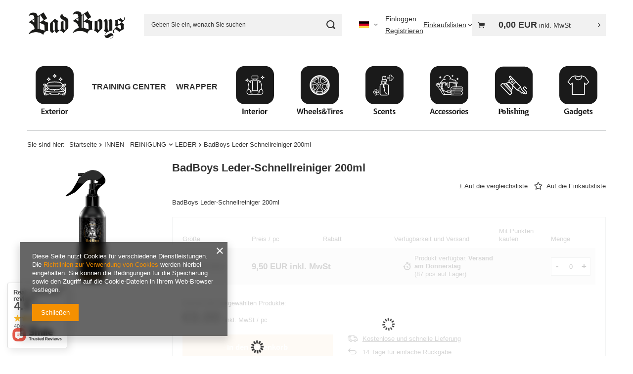

--- FILE ---
content_type: text/html; charset=utf-8
request_url: https://shop.rrcustoms.com/product-ger-2002-BadBoys-Leder-Schnellreiniger-200ml.html
body_size: 31818
content:
<!DOCTYPE html>
<html lang="de" class="--vat --gross " ><head><link rel="preload" as="image" fetchpriority="high" href="/hpeciai/bd999a06b7cd9383ffb6570847f5db83/ger_pm_BadBoys-Leder-Schnellreiniger-200ml-2002_1.png"><meta name="viewport" content="initial-scale = 1.0, maximum-scale = 5.0, width=device-width, viewport-fit=cover"><meta http-equiv="Content-Type" content="text/html; charset=utf-8"><meta http-equiv="X-UA-Compatible" content="IE=edge"><title>BadBoys Leder-Schnellreiniger 200ml  | INNEN - REINIGUNG \ LEDER | RRCustoms B2B</title><meta name="keywords" content=""><meta name="description" content="BadBoys Leder-Schnellreiniger 200ml  | INNEN - REINIGUNG \ LEDER | RRCustoms B2B"><link rel="icon" href="/gfx/ger/favicon.ico"><meta name="theme-color" content="#f59000"><meta name="msapplication-navbutton-color" content="#f59000"><meta name="apple-mobile-web-app-status-bar-style" content="#f59000"><link rel="stylesheet" type="text/css" href="/gfx/ger/projector_style.css.gzip?r=1765969828"><style>
							#photos_slider[data-skeleton] .photos__link:before {
								padding-top: calc(min((450/450 * 100%), 450px));
							}
							@media (min-width: 979px) {.photos__slider[data-skeleton] .photos__figure:not(.--nav):first-child .photos__link {
								max-height: 450px;
							}}
						</style><script>var app_shop={urls:{prefix:'data="/gfx/'.replace('data="', '')+'ger/',graphql:'/graphql/v1/'},vars:{meta:{viewportContent:'initial-scale = 1.0, maximum-scale = 5.0, width=device-width, viewport-fit=cover'},priceType:'gross',priceTypeVat:true,productDeliveryTimeAndAvailabilityWithBasket:false,geoipCountryCode:'US',fairShopLogo: { enabled: false, image: '/gfx/standards/safe_light.svg'},currency:{id:'EUR',symbol:'EUR',country:'eu',format:'###,##0.00',beforeValue:false,space:true,decimalSeparator:',',groupingSeparator:' '},language:{id:'ger',symbol:'de',name:'German'},omnibus:{enabled:true,rebateCodeActivate:false,hidePercentageDiscounts:false,},},txt:{priceTypeText:' inkl. MwSt',},fn:{},fnrun:{},files:[],graphql:{}};const getCookieByName=(name)=>{const value=`; ${document.cookie}`;const parts = value.split(`; ${name}=`);if(parts.length === 2) return parts.pop().split(';').shift();return false;};if(getCookieByName('freeeshipping_clicked')){document.documentElement.classList.remove('--freeShipping');}if(getCookieByName('rabateCode_clicked')){document.documentElement.classList.remove('--rabateCode');}function hideClosedBars(){const closedBarsArray=JSON.parse(localStorage.getItem('closedBars'))||[];if(closedBarsArray.length){const styleElement=document.createElement('style');styleElement.textContent=`${closedBarsArray.map((el)=>`#${el}`).join(',')}{display:none !important;}`;document.head.appendChild(styleElement);}}hideClosedBars();</script><meta name="robots" content="index,follow"><meta name="rating" content="general"><meta name="Author" content="BadBoys based on IdoSell - the best online selling solutions for your e-store (www.idosell.com/shop).">
<!-- Begin LoginOptions html -->

<style>
#client_new_social .service_item[data-name="service_Apple"]:before, 
#cookie_login_social_more .service_item[data-name="service_Apple"]:before,
.oscop_contact .oscop_login__service[data-service="Apple"]:before {
    display: block;
    height: 2.6rem;
    content: url('/gfx/standards/apple.svg?r=1743165583');
}
.oscop_contact .oscop_login__service[data-service="Apple"]:before {
    height: auto;
    transform: scale(0.8);
}
#client_new_social .service_item[data-name="service_Apple"]:has(img.service_icon):before,
#cookie_login_social_more .service_item[data-name="service_Apple"]:has(img.service_icon):before,
.oscop_contact .oscop_login__service[data-service="Apple"]:has(img.service_icon):before {
    display: none;
}
</style>

<!-- End LoginOptions html -->

<!-- Open Graph -->
<meta property="og:type" content="website"><meta property="og:url" content="https://shop.rrcustoms.com/product-ger-2002-BadBoys-Leder-Schnellreiniger-200ml.html
"><meta property="og:title" content="BadBoys Leder-Schnellreiniger 200ml"><meta property="og:description" content="BadBoys Leder-Schnellreiniger 200ml"><meta property="og:site_name" content="BadBoys"><meta property="og:locale" content="de_DE"><meta property="og:locale:alternate" content="en_GB"><meta property="og:image" content="https://shop.rrcustoms.com/hpeciai/af7c96d23ff023cc935d64d120bdd045/ger_pl_BadBoys-Leder-Schnellreiniger-200ml-2002_1.png"><meta property="og:image:width" content="450"><meta property="og:image:height" content="450"><link rel="manifest" href="https://shop.rrcustoms.com/data/include/pwa/7/manifest.json?t=3"><meta name="apple-mobile-web-app-capable" content="yes"><meta name="apple-mobile-web-app-status-bar-style" content="black"><meta name="apple-mobile-web-app-title" content="shop.rrcustoms.com"><link rel="apple-touch-icon" href="/data/include/pwa/7/icon-128.png"><link rel="apple-touch-startup-image" href="/data/include/pwa/7/logo-512.png" /><meta name="msapplication-TileImage" content="/data/include/pwa/7/icon-144.png"><meta name="msapplication-TileColor" content="#2F3BA2"><meta name="msapplication-starturl" content="/"><script type="application/javascript">var _adblock = true;</script><script async src="/data/include/advertising.js"></script><script type="application/javascript">var statusPWA = {
                online: {
                    txt: "Mit dem Internet verbunden",
                    bg: "#5fa341"
                },
                offline: {
                    txt: "Keine Internetverbindung verfügbar",
                    bg: "#eb5467"
                }
            }</script><script async type="application/javascript" src="/ajax/js/pwa_online_bar.js?v=1&r=6"></script><script type="application/javascript" src="/ajax/js/webpush_subscription.js?v=1&r=4"></script><script type="application/javascript">WebPushHandler.publicKey = 'BCB/yCuKRQ/4CrpTgy2Kp8gEXM8S6hwQOPsCgXrRHMzQ0s9HsBmI5hjUPgqbCdQqEnYYbIjR2cn4B/M8Zz45GO8=';WebPushHandler.version = '1';WebPushHandler.setPermissionValue();</script>
<!-- End Open Graph -->

<link rel="canonical" href="https://shop.rrcustoms.com/product-ger-2002-BadBoys-Leder-Schnellreiniger-200ml.html" />
<link rel="alternate" hreflang="en" href="https://shop.rrcustoms.com/product-eng-2002-BadBoys-Leather-Quick-Detailer-200ml.html" />
<link rel="alternate" hreflang="de" href="https://shop.rrcustoms.com/product-ger-2002-BadBoys-Leder-Schnellreiniger-200ml.html" />
<link rel="stylesheet" type="text/css" href="/data/designs/60dd8e70c80837.53440489_149/gfx/ger/custom.css.gzip?r=1766017391">
<!-- Begin additional html or js -->


<!--17|7|14-->
<style>
div#freeShipping {
    display: none !important;
}
</style>

<!-- End additional html or js -->
                <script>
                if (window.ApplePaySession && window.ApplePaySession.canMakePayments()) {
                    var applePayAvailabilityExpires = new Date();
                    applePayAvailabilityExpires.setTime(applePayAvailabilityExpires.getTime() + 2592000000); //30 days
                    document.cookie = 'applePayAvailability=yes; expires=' + applePayAvailabilityExpires.toUTCString() + '; path=/;secure;'
                    var scriptAppleJs = document.createElement('script');
                    scriptAppleJs.src = "/ajax/js/apple.js?v=3";
                    if (document.readyState === "interactive" || document.readyState === "complete") {
                          document.body.append(scriptAppleJs);
                    } else {
                        document.addEventListener("DOMContentLoaded", () => {
                            document.body.append(scriptAppleJs);
                        });  
                    }
                } else {
                    document.cookie = 'applePayAvailability=no; path=/;secure;'
                }
                </script>
                                <script>
                var listenerFn = function(event) {
                    if (event.origin !== "https://payment.idosell.com")
                        return;
                    
                    var isString = (typeof event.data === 'string' || event.data instanceof String);
                    if (!isString) return;
                    try {
                        var eventData = JSON.parse(event.data);
                    } catch (e) {
                        return;
                    }
                    if (!eventData) { return; }                                            
                    if (eventData.isError) { return; }
                    if (eventData.action != 'isReadyToPay') {return; }
                    
                    if (eventData.result.result && eventData.result.paymentMethodPresent) {
                        var googlePayAvailabilityExpires = new Date();
                        googlePayAvailabilityExpires.setTime(googlePayAvailabilityExpires.getTime() + 2592000000); //30 days
                        document.cookie = 'googlePayAvailability=yes; expires=' + googlePayAvailabilityExpires.toUTCString() + '; path=/;secure;'
                    } else {
                        document.cookie = 'googlePayAvailability=no; path=/;secure;'
                    }                                            
                }     
                if (!window.isAdded)
                {                                        
                    if (window.oldListener != null) {
                         window.removeEventListener('message', window.oldListener);
                    }                        
                    window.addEventListener('message', listenerFn);
                    window.oldListener = listenerFn;                                      
                       
                    const iframe = document.createElement('iframe');
                    iframe.src = "https://payment.idosell.com/assets/html/checkGooglePayAvailability.html?origin=https%3A%2F%2Fshop.rrcustoms.com";
                    iframe.style.display = 'none';                                            

                    if (document.readyState === "interactive" || document.readyState === "complete") {
                          if (!window.isAdded) {
                              window.isAdded = true;
                              document.body.append(iframe);
                          }
                    } else {
                        document.addEventListener("DOMContentLoaded", () => {
                            if (!window.isAdded) {
                              window.isAdded = true;
                              document.body.append(iframe);
                          }
                        });  
                    }  
                }
                </script>
                <script>
            var paypalScriptLoaded = null;
            var paypalScript = null;
            
            async function attachPaypalJs() {
                return new Promise((resolve, reject) => {
                    if (!paypalScript) {
                        paypalScript = document.createElement('script');
                        paypalScript.async = true;
                        paypalScript.setAttribute('data-namespace', "paypal_sdk");
                        paypalScript.setAttribute('data-partner-attribution-id', "IAIspzoo_Cart_PPCP");
                        paypalScript.addEventListener("load", () => {
                        paypalScriptLoaded = true;
                            resolve({status: true});
                        });
                        paypalScript.addEventListener("error", () => {
                            paypalScriptLoaded = true;
                            reject({status: false});
                         });
                        paypalScript.src = "https://www.paypal.com/sdk/js?client-id=AbxR9vIwE1hWdKtGu0gOkvPK2YRoyC9ulUhezbCUWnrjF8bjfwV-lfP2Rze7Bo8jiHIaC0KuaL64tlkD&components=buttons,funding-eligibility&currency=EUR&merchant-id=U3NYXQSR8ZD2E&locale=de_DE";
                        if (document.readyState === "interactive" || document.readyState === "complete") {
                            document.body.append(paypalScript);
                        } else {
                            document.addEventListener("DOMContentLoaded", () => {
                                document.body.append(paypalScript);
                            });  
                        }                                              
                    } else {
                        if (paypalScriptLoaded) {
                            resolve({status: true});
                        } else {
                            paypalScript.addEventListener("load", () => {
                                paypalScriptLoaded = true;
                                resolve({status: true});                            
                            });
                            paypalScript.addEventListener("error", () => {
                                paypalScriptLoaded = true;
                                reject({status: false});
                            });
                        }
                    }
                });
            }
            </script>
                <script>
                attachPaypalJs().then(() => {
                    let paypalEligiblePayments = [];
                    let payPalAvailabilityExpires = new Date();
                    payPalAvailabilityExpires.setTime(payPalAvailabilityExpires.getTime() + 86400000); //1 day
                    if (typeof(paypal_sdk) != "undefined") {
                        for (x in paypal_sdk.FUNDING) {
                            var buttonTmp = paypal_sdk.Buttons({
                                fundingSource: x.toLowerCase()
                            });
                            if (buttonTmp.isEligible()) {
                                paypalEligiblePayments.push(x);
                            }
                        }
                    }
                    if (paypalEligiblePayments.length > 0) {
                        document.cookie = 'payPalAvailability_EUR=' + paypalEligiblePayments.join(",") + '; expires=' + payPalAvailabilityExpires.toUTCString() + '; path=/; secure';
                        document.cookie = 'paypalMerchant=U3NYXQSR8ZD2E; expires=' + payPalAvailabilityExpires.toUTCString() + '; path=/; secure';
                    } else {
                        document.cookie = 'payPalAvailability_EUR=-1; expires=' + payPalAvailabilityExpires.toUTCString() + '; path=/; secure';
                    }
                });
                </script><script src="/data/gzipFile/expressCheckout.js.gz"></script></head><body><div id="container" class="projector_page container max-width-1200"><header class=""><script class="ajaxLoad">app_shop.vars.vat_registered="true";app_shop.vars.currency_format="###,##0.00";app_shop.vars.currency_before_value=false;app_shop.vars.currency_space=true;app_shop.vars.symbol="EUR";app_shop.vars.id="EUR";app_shop.vars.baseurl="http://shop.rrcustoms.com/";app_shop.vars.sslurl="https://shop.rrcustoms.com/";app_shop.vars.curr_url="%2Fproduct-ger-2002-BadBoys-Leder-Schnellreiniger-200ml.html";var currency_decimal_separator=',';var currency_grouping_separator=' ';app_shop.vars.blacklist_extension=["exe","com","swf","js","php"];app_shop.vars.blacklist_mime=["application/javascript","application/octet-stream","message/http","text/javascript","application/x-deb","application/x-javascript","application/x-shockwave-flash","application/x-msdownload"];app_shop.urls.contact="/contact-ger.html";</script><div id="viewType" style="display:none"></div><div id="menu_skip" class="menu_skip"><a href="#layout" class="btn --outline --medium menu_skip__link --layout">Zum Seiteninhalt springen</a><a href="#menu_categories" class="btn --outline --medium menu_skip__link --menu">Zur Kategorie gehen</a></div><div id="logo" class="d-flex align-items-center" data-bg="/data/gfx/mask/ger/1645086515.png"><a href="https://shop.rrcustoms.com/main-ger.html" target="_self" aria-label="Logo einkaufen"><img src="/data/gfx/mask/ger/1645086510.png" alt="" width="347" height="100"></a></div><form action="https://shop.rrcustoms.com/search.php" method="get" id="menu_search" class="menu_search"><a href="#showSearchForm" class="menu_search__mobile" aria-label="Suchen"></a><div class="menu_search__block"><div class="menu_search__item --input"><input class="menu_search__input" type="text" name="text" autocomplete="off" placeholder="Geben Sie ein, wonach Sie suchen" aria-label="Geben Sie ein, wonach Sie suchen"><button class="menu_search__submit" type="submit" aria-label="Suchen"></button></div><div class="menu_search__item --results search_result"></div></div></form><div id="menu_top" class="menu_top"><div id="menu_settings" class="align-items-center justify-content-center justify-content-lg-end"><div class="open_trigger hover__wrapper --hover_touch" tabindex="0" aria-label="Ändern Sie Sprache, Lieferland"><span class="d-none d-md-inline-block flag flag_ger"></span><i class="icon-angle-down d-none d-md-inline-block"></i><form class="hover__element --right" action="https://shop.rrcustoms.com/settings.php" method="post"><ul><li><div class="form-group"><span class="menu_settings_lang_label">Sprache</span><div class="radio"><label><input type="radio" name="lang" value="eng"><span class="flag flag_eng"></span><span>en</span></label></div><div class="radio"><label><input type="radio" name="lang" checked value="ger"><span class="flag flag_ger"></span><span>de</span></label></div></div></li><li><div class="form-group"><span for="menu_settings_country">Lieferland</span><div class="select-after"><select class="form-control" name="country" id="menu_settings_country" aria-label="Lieferland"><option selected value="1143020002">Afganistan</option><option value="1170044706">Akrotiri</option><option value="1143020001">Albania</option><option value="1143020004">Algieria</option><option value="1143020005">Andora</option><option value="1143020006">Angola</option><option value="1143020007">Anguilla</option><option value="1143020009">Antigua i Barbuda</option><option value="1143020010">Antyle Holenderskie</option><option value="1143020012">Argentyna</option><option value="1143020013">Armenia</option><option value="1143020014">Aruba</option><option value="1143020015">Australia</option><option value="1143020016">Austria</option><option value="1143020017">Azerbejdżan</option><option value="1143020018">Bahamy</option><option value="1143020019">Bahrajn</option><option value="1143020020">Bangladesz</option><option value="1143020021">Barbados</option><option value="1143020027">Belarus</option><option value="1143020023">Belize</option><option value="1143020024">Benin</option><option value="1143020025">Bermudy</option><option value="1143020026">Bhutan</option><option value="1143020028">Boliwia</option><option value="1143020030">Botswana</option><option value="1143020031">Brazylia</option><option value="1143020032">Brunei</option><option value="1170044708">Brytyjskie Terytorium Oceanu Indyjskiego</option><option value="1143020033">Bulgaria</option><option value="1143020034">Burkina Faso</option><option value="1143020035">Burundi</option><option value="1143020036">Chile</option><option value="1143020037">Chiny</option><option value="1143020040">Cypr</option><option value="1143020039">Czad</option><option value="1170044701">Czarnogóra</option><option value="1170044710">Dhekelia</option><option value="1143020043">Dominika</option><option value="1143020044">Dominikana</option><option value="1143020047">Dżibuti</option><option value="1143020045">Dziewicze Wyspy Brytyjskie</option><option value="1143020046">Dziewicze Wyspy Stanów Zj.</option><option value="1143020048">Egipt</option><option value="1143020049">Ekwador</option><option value="1143020050">Erytrea</option><option value="1143020051">Estonia</option><option value="1170044702">Etiopia</option><option value="1143020052">Falklandy</option><option value="1143020053">Federacja Mikronezji</option><option value="1143020055">Fidżi</option><option value="1143020054">Filipiny</option><option value="1143020056">Finland</option><option value="1143020057">France</option><option value="1143020058">Gabon</option><option value="1143020059">Gambia</option><option value="1170044713">Georgia Południowa i Sandwich Południowy</option><option value="1143020143">Germany</option><option value="1143020060">Ghana</option><option value="1143020061">Gibraltar</option><option value="1143020218">Great Britain</option><option value="1143020063">Grenada</option><option value="1143020065">Gruzja</option><option value="1143020066">Guam</option><option value="1170044709">Guernsey</option><option value="1143020067">Gujana</option><option value="1143020068">Gujana Francuska</option><option value="1143020069">Gwadelupa</option><option value="1143020070">Gwatemala</option><option value="1143020071">Gwinea</option><option value="1143020072">Gwinea Bissau</option><option value="1143020073">Gwinea Równikowa</option><option value="1143020074">Haiti</option><option value="1143020077">Honduras</option><option value="1143020078">Hong Kong</option><option value="1143020079">Indie</option><option value="1143020080">Indonezja</option><option value="1143020081">Irak</option><option value="1143020082">Iran</option><option value="1170044718">Irlandia Północna</option><option value="1143020084">Islandia</option><option value="1143020220">Italy</option><option value="1143020085">Izrael</option><option value="1143020086">Jamajka</option><option value="1143020087">Japonia</option><option value="1143020088">Jemen</option><option value="1143020089">Jersey</option><option value="1143020090">Jordania</option><option value="1143020092">Kajmany</option><option value="1143020093">Kambodża</option><option value="1143020094">Kamerun</option><option value="1143020095">Kanada</option><option value="1143020096">Katar</option><option value="1143020097">Kazachstan</option><option value="1143020098">Kenia</option><option value="1143020099">Kirgistan</option><option value="1143020100">Kiribati</option><option value="1143020101">Kolumbia</option><option value="1143020102">Komory</option><option value="1143020103">Kongo (Demokr. Republika Konga)</option><option value="1143020104">Kongo (Republika Konga)</option><option value="1143020105">Korea Północna</option><option value="1143020106">Korea Południowa</option><option value="1170044705">Kosowo</option><option value="1143020107">Kostaryka</option><option value="1143020108">Kuba</option><option value="1143020109">Kuwejt</option><option value="1143020110">Laos</option><option value="1143020111">Lesotho</option><option value="1143020112">Liban</option><option value="1143020113">Liberia</option><option value="1143020114">Libia</option><option value="1143020115">Liechtenstein</option><option value="1143020116">Lithuania</option><option value="1143020118">Łotwa</option><option value="1143020119">Macedonia Północna</option><option value="1143020120">Madagaskar</option><option value="1143020121">Makau</option><option value="1143020122">Malawi</option><option value="1143020124">Malediwy</option><option value="1143020123">Malezja</option><option value="1143020125">Mali</option><option value="1143020126">Malta</option><option value="1143020128">Mariany</option><option value="1143020129">Maroko</option><option value="1143020130">Martynika</option><option value="1143020131">Mauretania</option><option value="1143020132">Mauritius</option><option value="1143020133">Meksyk</option><option value="1143020134">Mołdawia</option><option value="1143020135">Monako</option><option value="1143020136">Mongolia</option><option value="1143020137">Montserrat</option><option value="1143020138">Mozambik</option><option value="1143020139">Myanmar</option><option value="1143020140">Namibia</option><option value="1143020141">Nauru</option><option value="1143020142">Nepal</option><option value="1143020144">Niger</option><option value="1143020145">Nigeria</option><option value="1143020146">Nikaragua</option><option value="1143020147">Niue</option><option value="1143020148">Norfolk</option><option value="1143020149">Norwegia</option><option value="1143020150">Nowa Kaledonia</option><option value="1143020151">Nowa Zelandia</option><option value="1143020152">Oman</option><option value="1143020153">Pakistan</option><option value="1143020154">Palau</option><option value="1143020155">Palestyna</option><option value="1143020156">Panama</option><option value="1143020157">Papua Nowa Gwinea</option><option value="1143020158">Paragwaj</option><option value="1143020159">Peru</option><option value="1143020160">Pitcairn</option><option value="1143020161">Polinezja Francuska</option><option value="1143020162">Portoryko</option><option value="1143020165">Republika Południowej Afryki</option><option value="1143020166">Republika Środkowoafrykańska</option><option value="1143020167">Republika Zielonego Przylądka</option><option value="1143020164">Reunion</option><option value="1143020168">Rosja</option><option value="1143020169">Rumunia</option><option value="1143020170">Rwanda</option><option value="1143020171">Saint Kittsi Nevis</option><option value="1143020172">Saint Lucia</option><option value="1143020173">Saint-Pierre i Miquelon</option><option value="1143020174">Saint Vincenti Grenadyny</option><option value="1143020175">Salwador</option><option value="1143020176">Samoa Amerykańskie</option><option value="1143020177">San Marino</option><option value="1143020178">Senegal</option><option value="1170044700">Serbia</option><option value="1143020179">Seszele</option><option value="1143020180">Sierra Leone</option><option value="1143020181">Singapur</option><option value="1143020182">Słowacja</option><option value="1143020183">Słowenia</option><option value="1143020184">Somalia</option><option value="1143020075">Spain</option><option value="1143020185">Sri Lanka</option><option value="1143020186">Stany Zjednoczone</option><option value="1143020187">Suazi</option><option value="1143020188">Sudan</option><option value="1170044703">Sudan Południowy</option><option value="1143020189">Surinam</option><option value="1143020190">Svalbard</option><option value="1143020193">Sweden</option><option value="1143020191">Syria</option><option value="1143020192">Szwajcaria</option><option value="1143020195">Tadżykistan</option><option value="1143020196">Tajlandia</option><option value="1143020197">Tajwan</option><option value="1143020198">Tanzania</option><option value="1143020199">Timor Wschodni</option><option value="1143020200">Togo</option><option value="1143020201">Tokelau</option><option value="1143020202">Tonga</option><option value="1170044712">Tristan da Cunha</option><option value="1143020203">Trynidad i Tobago</option><option value="1143020204">Tunezja</option><option value="1143020205">Turcja</option><option value="1143020206">Turkmenistan</option><option value="1143020207">Turks i Caicos</option><option value="1143020208">Tuvalu</option><option value="1143020209">Uganda</option><option value="1143020210">Ukraina</option><option value="1143020211">Urugwaj</option><option value="1143020212">Uzbekistan</option><option value="1143020213">Vanuatu</option><option value="1143020214">Wallis i Futuna</option><option value="1143020215">Watykan</option><option value="1143020216">Wenezuela</option><option value="1143020219">Wietnam</option><option value="1143020221">Wybrzeże Kości Słoniowej</option><option value="1143020222">Wyspa Bouveta</option><option value="1143020223">Wyspa Bożego Narodzenia</option><option value="1143020127">Wyspa Man</option><option value="1143020194">Wyspa Świętej Heleny</option><option value="1170044711">Wyspa Wniebowstąpienia</option><option value="1143020225">Wyspy Cooka</option><option value="1143020226">Wyspy Kokosowe</option><option value="1143020227">Wyspy Marshalla</option><option value="1143020228">Wyspy Salomona</option><option value="1143020229">Wyspy św. Tomasza i Książęca</option><option value="1143020230">Zachodnia Sahara</option><option value="1143020231">Zachodnie Samoa</option><option value="1143020232">Zambia</option><option value="1143020233">Zimbabwe</option><option value="1143020234">Zjednoczone Emiraty Arabskie</option></select></div></div></li><li class="buttons"><button class="btn --solid --large" type="submit">
									Änderungen übernehmen
								</button></li></ul></form></div></div><div class="account_links"><a class="account_links__item --signin" href="https://shop.rrcustoms.com/login.php"><span class="account_links__text --logged-out">Einloggen</span></a><a class="account_links__item --register" href="https://shop.rrcustoms.com/client-new.php?register">
        Registrieren
      </a></div><div class="shopping_list_top hover__wrapper" data-empty="true"><a href="https://shop.rrcustoms.com/de/shoppinglist/" class="wishlist_link slt_link --empty" aria-label="Einkaufslisten"><span class="slt_link__text">Einkaufslisten</span></a><div class="slt_lists hover__element"><ul class="slt_lists__nav"><li class="slt_lists__nav_item" data-list_skeleton="true" data-list_id="true" data-shared="true"><a href="#" class="slt_lists__nav_link" data-list_href="true"><span class="slt_lists__nav_name" data-list_name="true"></span><span class="slt_lists__count" data-list_count="true">0</span></a></li><li class="slt_lists__nav_item --empty"><a class="slt_lists__nav_link --empty" href="https://shop.rrcustoms.com/de/shoppinglist/"><span class="slt_lists__nav_name" data-list_name="true">Einkaufsliste</span><span class="slt_lists__count" data-list_count="true">0</span></a></li></ul></div></div><div id="menu_basket_wrapper"><div id="menu_balance" class="d-none"><div>
				Saldo
				<strong style="display: none;"></strong></div><a href="https://shop.rrcustoms.com/client-rebate.php">
				Ihr Rabatte
			</a></div><div id="menu_basket" class="menu_basket"><div class="menu_basket_list empty"><a href="/basketedit.php" aria-label="Gesamtwert: 0,00 EUR"><strong><b>0,00 EUR</b><span class="price_vat"> inkl. MwSt</span></strong></a><div id="menu_basket_details"><div id="menu_basket_extrainfo"><div class="menu_basket_extrainfo_sub"><div class="menu_basket_prices"><div class="menu_basket_prices_sub"><table class="menu_basket_prices_wrapper"><tbody><tr><td class="menu_basket_prices_label">Nettosumme:</td><td class="menu_basket_prices_value"><span class="menu_basket_prices_netto">0,00 EUR</span></td></tr><tr><td class="menu_basket_prices_label">Bruttosumme:</td><td class="menu_basket_prices_value"><span class="menu_basket_prices_brutto">0,00 EUR</span></td></tr></tbody></table></div></div><div class="menu_basket_buttons"><div class="menu_basket_buttons_sub"><a href="https://shop.rrcustoms.com/basketedit.php?mode=1" class="menu_basket_buttons_basket btn --solid --medium" title="Zur Warenkorb-Seite">
											Zum Warenkorb
										</a><a href="https://shop.rrcustoms.com/order1.php" class="menu_basket_buttons_order btn --solid --medium" title="Zur Bestellung aufgeben-Seite">
											Zur Kasse
										</a></div></div></div></div><div id="menu_basket_productlist"><div class="menu_basket_productlist_sub"><table class="menu_basket_product_table"><thead><tr><th class="menu_basket_product_name">Produktname</th><th class="menu_basket_product_size">Größe</th><th class="menu_basket_product_quantity">Menge </th><th class="menu_basket_product_price"></th></tr></thead><tbody></tbody></table></div></div><div class="topBasket__block --oneclick topBasket_oneclick" data-lang="ger"><div class="topBasket_oneclick__label"><span class="topBasket_oneclick__text --fast">Schnelles Einkaufen <strong>1-Click</strong></span><span class="topBasket_oneclick__text --registration"> (ohne Registrierung)</span></div><div class="topBasket_oneclick__items"><span class="topBasket_oneclick__item --paypal" title="PayPal"><img class="topBasket_oneclick__icon" src="/panel/gfx/payment_forms/236.png" alt="PayPal"></span><span class="topBasket_oneclick__item --googlePay" title="Google Pay"><img class="topBasket_oneclick__icon" src="/panel/gfx/payment_forms/237.png" alt="Google Pay"></span></div></div></div></div><div class="d-none"><a class="wishes_link link" href="https://shop.rrcustoms.com/basketedit.php?mode=2" rel="nofollow" title=""><span>Einkaufsliste(0)</span></a><span class="hidden-tablet"> | </span><a class="basket_link link" href="https://shop.rrcustoms.com/basketedit.php?mode=1" rel="nofollow" title="Ihr Warenkorb enthält noch keine Produkte.">
					Zur Kasse
				</a></div></div></div><script>
			app_shop.vars.formatBasket = true;
		</script><script>
			app_shop.vars.cache_html = true;
		</script></div><nav id="menu_categories" class="wide" aria-label="Hauptkategorien"><button type="button" class="navbar-toggler" aria-label="Menü"><i class="icon-reorder"></i></button><div class="navbar-collapse" id="menu_navbar"><ul class="navbar-nav mx-md-n2"><li class="nav-item"><span class="nav-link-wrapper"><a  href="/ger_m_AUSSEN-REINIGUNG-2817.html" target="_self" title="AUSSEN - REINIGUNG" class="nav-link --l1 nav-gfx nav-hover" ><picture class="nav-picture --main --lvl1"><img alt="AUSSEN - REINIGUNG" title="AUSSEN - REINIGUNG" src="/data/gfx/ger/navigation/7_1_i_2817.svg" loading="lazy"></picture><picture class="nav-picture --hover --lvl1"><img alt="AUSSEN - REINIGUNG" title="AUSSEN - REINIGUNG" src="/data/gfx/ger/navigation/7_1_o_2817.svg" loading="lazy"></picture><span class="gfx_lvl_1 d-none">AUSSEN - REINIGUNG</span></a><button class="nav-link-expand" type="button" aria-label="AUSSEN - REINIGUNG, Menü"></button></span><ul class="navbar-subnav"><li class="nav-header"><a href="#backLink" class="nav-header__backLink" aria-label="Zurück"><i class="icon-angle-left"></i></a><a  href="/ger_m_AUSSEN-REINIGUNG-2817.html" target="_self" title="AUSSEN - REINIGUNG" class="nav-link --l1 nav-gfx nav-hover" ><picture class="nav-picture --main --lvl1"><img alt="AUSSEN - REINIGUNG" title="AUSSEN - REINIGUNG" src="/data/gfx/ger/navigation/7_1_i_2817.svg" loading="lazy"></picture><picture class="nav-picture --hover --lvl1"><img alt="AUSSEN - REINIGUNG" title="AUSSEN - REINIGUNG" src="/data/gfx/ger/navigation/7_1_o_2817.svg" loading="lazy"></picture><span class="gfx_lvl_1 d-none">AUSSEN - REINIGUNG</span></a></li><li class="nav-item empty"><a  href="/ger_m_AUSSEN-REINIGUNG_APC-2826.html" target="_self" title="APC" class="nav-link --l2" >APC</a></li><li class="nav-item empty"><a  href="/ger_m_AUSSEN-REINIGUNG_HYDROWACHS-2874.html" target="_self" title="HYDROWACHS" class="nav-link --l2" >HYDROWACHS</a></li><li class="nav-item empty"><a  href="/ger_m_AUSSEN-REINIGUNG_GLAS-2827.html" target="_self" title="GLAS" class="nav-link --l2" >GLAS</a></li><li class="nav-item empty"><a  href="/ger_m_AUSSEN-REINIGUNG_INSEKTEN-2828.html" target="_self" title="INSEKTEN" class="nav-link --l2" >INSEKTEN</a></li><li class="nav-item empty"><a  href="/ger_m_AUSSEN-REINIGUNG_SHAMPOO-2829.html" target="_self" title="SHAMPOO" class="nav-link --l2" >SHAMPOO</a></li><li class="nav-item empty"><a  href="/ger_m_AUSSEN-REINIGUNG_TEER-UND-LEIM-2830.html" target="_self" title="TEER UND LEIM" class="nav-link --l2" >TEER UND LEIM</a></li><li class="nav-item empty"><a  href="/ger_m_AUSSEN-REINIGUNG_ENTFROSTER-2831.html" target="_self" title="ENTFROSTER" class="nav-link --l2" >ENTFROSTER</a></li><li class="nav-item empty"><a  href="/ger_m_AUSSEN-REINIGUNG_ENTFETTUNGSANLAGEN-2832.html" target="_self" title="ENTFETTUNGSANLAGEN" class="nav-link --l2" >ENTFETTUNGSANLAGEN</a></li><li class="nav-item empty"><a  href="/ger_m_AUSSEN-REINIGUNG_AKTIVSCHAUM-2833.html" target="_self" title="AKTIVSCHAUM" class="nav-link --l2" >AKTIVSCHAUM</a></li><li class="nav-item empty"><a  href="/ger_m_AUSSEN-REINIGUNG_TFR-2834.html" target="_self" title="TFR" class="nav-link --l2" >TFR</a></li><li class="nav-item empty"><a  href="/ger_m_AUSSEN-REINIGUNG_MINERALVORKOMMEN-2835.html" target="_self" title="MINERALVORKOMMEN" class="nav-link --l2" >MINERALVORKOMMEN</a></li><li class="nav-item empty"><a  href="/ger_m_AUSSEN-REINIGUNG_METALLISCHE-ABLAGERUNGEN-2836.html" target="_self" title="METALLISCHE ABLAGERUNGEN" class="nav-link --l2" >METALLISCHE ABLAGERUNGEN</a></li><li class="nav-item empty"><a  href="/ger_m_AUSSEN-REINIGUNG_STARKE-VERSCHMUTZUNG-2837.html" target="_self" title="STARKE VERSCHMUTZUNG" class="nav-link --l2" >STARKE VERSCHMUTZUNG</a></li><li class="nav-item empty"><a  href="/ger_m_AUSSEN-REINIGUNG_POLIERPASTE-2839.html" target="_self" title="POLIERPASTE" class="nav-link --l2" >POLIERPASTE</a></li><li class="nav-item empty"><a  href="/ger_m_AUSSEN-REINIGUNG_CLAY-BAR-CLAY-LUBE-2840.html" target="_self" title="CLAY BAR &amp; CLAY LUBE" class="nav-link --l2" >CLAY BAR & CLAY LUBE</a></li><li class="nav-item"><a  href="/ger_m_AUSSEN-REINIGUNG_AUSSENBEREICH-WARTUNG-2841.html" target="_self" title="AUSSENBEREICH - WARTUNG" class="nav-link --l2" >AUSSENBEREICH - WARTUNG</a><ul class="navbar-subsubnav"><li class="nav-header"><a href="#backLink" class="nav-header__backLink" aria-label="Zurück"><i class="icon-angle-left"></i></a><a  href="/ger_m_AUSSEN-REINIGUNG_AUSSENBEREICH-WARTUNG-2841.html" target="_self" title="AUSSENBEREICH - WARTUNG" class="nav-link --l2" >AUSSENBEREICH - WARTUNG</a></li><li class="nav-item"><a  href="/ger_m_AUSSEN-REINIGUNG_AUSSENBEREICH-WARTUNG_QD-SCHNELLES-DETAILGERAT-2842.html" target="_self" title="QD - SCHNELLES DETAILGERÄT" class="nav-link --l3" >QD - SCHNELLES DETAILGERÄT</a></li><li class="nav-item"><a  href="/ger_m_AUSSEN-REINIGUNG_AUSSENBEREICH-WARTUNG_KUNSTSTOFF-2843.html" target="_self" title="KUNSTSTOFF" class="nav-link --l3" >KUNSTSTOFF</a></li><li class="nav-item"><a  href="/ger_m_AUSSEN-REINIGUNG_AUSSENBEREICH-WARTUNG_UNSICHTBARER-WISCHER-2844.html" target="_self" title="UNSICHTBARER WISCHER" class="nav-link --l3" >UNSICHTBARER WISCHER</a></li><li class="nav-item"><a  href="/ger_m_AUSSEN-REINIGUNG_AUSSENBEREICH-WARTUNG_WACHS-2845.html" target="_self" title="WACHS" class="nav-link --l3" >WACHS</a></li><li class="nav-item"><a  href="/ger_m_AUSSEN-REINIGUNG_AUSSENBEREICH-WARTUNG_KERAMIKBESCHICHTUNG-2846.html" target="_self" title="KERAMIKBESCHICHTUNG" class="nav-link --l3" >KERAMIKBESCHICHTUNG</a></li></ul></li><li class="nav-item empty"><a  href="/ger_m_AUSSEN-REINIGUNG_BADBOYS-SETS-2867.html" target="_self" title="BADBOYS-SETS" class="nav-link --l2" >BADBOYS-SETS</a></li><li class="nav-item empty"><a  href="/ger_m_AUSSEN-REINIGUNG_BOSEWICHTE-MINI-2868.html" target="_self" title="BÖSEWICHTE MINI" class="nav-link --l2" >BÖSEWICHTE MINI</a></li><li class="nav-item empty"><a  href="/ger_m_AUSSEN-REINIGUNG_BOSEWICHT-SCHAUMER-2869.html" target="_self" title="BÖSEWICHT-SCHÄUMER" class="nav-link --l2" >BÖSEWICHT-SCHÄUMER</a></li></ul></li><li class="nav-item"><span class="nav-link-wrapper"><a  href="/ger_m_TRAINING-CENTER-2889.html" target="_self" title="TRAINING CENTER" class="nav-link --l1" >TRAINING CENTER</a><button class="nav-link-expand" type="button" aria-label="TRAINING CENTER, Menü"></button></span><ul class="navbar-subnav"><li class="nav-header"><a href="#backLink" class="nav-header__backLink" aria-label="Zurück"><i class="icon-angle-left"></i></a><a  href="/ger_m_TRAINING-CENTER-2889.html" target="_self" title="TRAINING CENTER" class="nav-link --l1" >TRAINING CENTER</a></li><li class="nav-item empty"><a  href="/ger_m_TRAINING-CENTER_TINTING-2890.html" target="_self" title="TINTING" class="nav-link --l2" >TINTING</a></li><li class="nav-item empty"><a  href="/ger_m_TRAINING-CENTER_DETAILING-2891.html" target="_self" title="DETAILING" class="nav-link --l2" >DETAILING</a></li></ul></li><li class="nav-item"><span class="nav-link-wrapper"><a  href="/ger_m_WRAPPER-2897.html" target="_self" title="WRAPPER" class="nav-link --l1" >WRAPPER</a><button class="nav-link-expand" type="button" aria-label="WRAPPER, Menü"></button></span><ul class="navbar-subnav"><li class="nav-header"><a href="#backLink" class="nav-header__backLink" aria-label="Zurück"><i class="icon-angle-left"></i></a><a  href="/ger_m_WRAPPER-2897.html" target="_self" title="WRAPPER" class="nav-link --l1" >WRAPPER</a></li><li class="nav-item empty"><a  href="/ger_m_WRAPPER_TINTING-2898.html" target="_self" title="TINTING" class="nav-link --l2" >TINTING</a></li><li class="nav-item empty"><a  href="/ger_m_WRAPPER_FILM-APPLICATION-2899.html" target="_self" title="FILM APPLICATION" class="nav-link --l2" >FILM APPLICATION</a></li><li class="nav-item empty"><a  href="/ger_m_WRAPPER_FILM-CARE-2900.html" target="_self" title="FILM CARE" class="nav-link --l2" >FILM CARE</a></li></ul></li><li class="nav-item nav-open"><span class="nav-link-wrapper"><a  href="/ger_m_INNEN-REINIGUNG-2818.html" target="_self" title="INNEN - REINIGUNG" class="nav-link --l1 active nav-gfx nav-hover" ><picture class="nav-picture --main --lvl1"><img alt="INNEN - REINIGUNG" title="INNEN - REINIGUNG" src="/data/gfx/ger/navigation/7_1_i_2818.svg" loading="lazy"></picture><picture class="nav-picture --hover --lvl1"><img alt="INNEN - REINIGUNG" title="INNEN - REINIGUNG" src="/data/gfx/ger/navigation/7_1_o_2818.svg" loading="lazy"></picture><span class="gfx_lvl_1 d-none">INNEN - REINIGUNG</span></a><button class="nav-link-expand" type="button" aria-label="INNEN - REINIGUNG, Menü"></button></span><ul class="navbar-subnav"><li class="nav-header"><a href="#backLink" class="nav-header__backLink" aria-label="Zurück"><i class="icon-angle-left"></i></a><a  href="/ger_m_INNEN-REINIGUNG-2818.html" target="_self" title="INNEN - REINIGUNG" class="nav-link --l1 active nav-gfx nav-hover" ><picture class="nav-picture --main --lvl1"><img alt="INNEN - REINIGUNG" title="INNEN - REINIGUNG" src="/data/gfx/ger/navigation/7_1_i_2818.svg" loading="lazy"></picture><picture class="nav-picture --hover --lvl1"><img alt="INNEN - REINIGUNG" title="INNEN - REINIGUNG" src="/data/gfx/ger/navigation/7_1_o_2818.svg" loading="lazy"></picture><span class="gfx_lvl_1 d-none">INNEN - REINIGUNG</span></a></li><li class="nav-item empty"><a  href="/ger_m_INNEN-REINIGUNG_APC-2847.html" target="_self" title="APC" class="nav-link --l2" >APC</a></li><li class="nav-item nav-open empty"><a  href="/ger_m_INNEN-REINIGUNG_LEDER-2848.html" target="_self" title="LEDER" class="nav-link --l2 active" >LEDER</a></li><li class="nav-item empty"><a  href="/ger_m_INNEN-REINIGUNG_COCKPIT-2849.html" target="_self" title="COCKPIT" class="nav-link --l2" >COCKPIT</a></li><li class="nav-item empty"><a  href="/ger_m_INNEN-REINIGUNG_ALCANTARA-2850.html" target="_self" title="ALCANTARA" class="nav-link --l2" >ALCANTARA</a></li><li class="nav-item empty"><a  href="/ger_m_INNEN-REINIGUNG_KUNSTSTOFFREINIGUNG-2851.html" target="_self" title="KUNSTSTOFFREINIGUNG" class="nav-link --l2" >KUNSTSTOFFREINIGUNG</a></li><li class="nav-item empty"><a  href="/ger_m_INNEN-REINIGUNG_STOFFPOLSTERUNG-2852.html" target="_self" title="STOFFPOLSTERUNG" class="nav-link --l2" >STOFFPOLSTERUNG</a></li><li class="nav-item empty"><a  href="/ger_m_INNEN-REINIGUNG_GERUCHSBESEITIGUNG-2853.html" target="_self" title="GERUCHSBESEITIGUNG" class="nav-link --l2" >GERUCHSBESEITIGUNG</a></li><li class="nav-item empty"><a  href="/ger_m_INNEN-REINIGUNG_MIKROFASER-WASCHE-2854.html" target="_self" title="MIKROFASER-WÄSCHE" class="nav-link --l2" >MIKROFASER-WÄSCHE</a></li><li class="nav-item"><a  href="/ger_m_INNEN-REINIGUNG_INNENBEREICH-WARTUNG-2855.html" target="_self" title="INNENBEREICH - WARTUNG" class="nav-link --l2" >INNENBEREICH - WARTUNG</a><ul class="navbar-subsubnav"><li class="nav-header"><a href="#backLink" class="nav-header__backLink" aria-label="Zurück"><i class="icon-angle-left"></i></a><a  href="/ger_m_INNEN-REINIGUNG_INNENBEREICH-WARTUNG-2855.html" target="_self" title="INNENBEREICH - WARTUNG" class="nav-link --l2" >INNENBEREICH - WARTUNG</a></li><li class="nav-item"><a  href="/ger_m_INNEN-REINIGUNG_INNENBEREICH-WARTUNG_ABRICHTEN-2856.html" target="_self" title="ABRICHTEN" class="nav-link --l3" >ABRICHTEN</a></li><li class="nav-item"><a  href="/ger_m_INNEN-REINIGUNG_INNENBEREICH-WARTUNG_LEDERPFLEGEMITTEL-2858.html" target="_self" title="LEDERPFLEGEMITTEL" class="nav-link --l3" >LEDERPFLEGEMITTEL</a></li></ul></li><li class="nav-item empty"><a  href="/ger_m_INNEN-REINIGUNG_Inside-Cleaner-2887.html" target="_self" title="Inside Cleaner" class="nav-link --l2" >Inside Cleaner</a></li></ul></li><li class="nav-item"><span class="nav-link-wrapper"><a  href="/ger_m_RADER-REIFEN-2819.html" target="_self" title="RÄDER&amp;REIFEN" class="nav-link --l1 nav-gfx nav-hover" ><picture class="nav-picture --main --lvl1"><img alt="RÄDER&amp;REIFEN" title="RÄDER&amp;REIFEN" src="/data/gfx/ger/navigation/8_1_i_2102.svg" loading="lazy"></picture><picture class="nav-picture --hover --lvl1"><img alt="RÄDER&amp;REIFEN" title="RÄDER&amp;REIFEN" src="/data/gfx/ger/navigation/8_1_o_2102.svg" loading="lazy"></picture><span class="gfx_lvl_1 d-none">RÄDER&REIFEN</span></a><button class="nav-link-expand" type="button" aria-label="RÄDER&amp;REIFEN, Menü"></button></span><ul class="navbar-subnav"><li class="nav-header"><a href="#backLink" class="nav-header__backLink" aria-label="Zurück"><i class="icon-angle-left"></i></a><a  href="/ger_m_RADER-REIFEN-2819.html" target="_self" title="RÄDER&amp;REIFEN" class="nav-link --l1 nav-gfx nav-hover" ><picture class="nav-picture --main --lvl1"><img alt="RÄDER&amp;REIFEN" title="RÄDER&amp;REIFEN" src="/data/gfx/ger/navigation/8_1_i_2102.svg" loading="lazy"></picture><picture class="nav-picture --hover --lvl1"><img alt="RÄDER&amp;REIFEN" title="RÄDER&amp;REIFEN" src="/data/gfx/ger/navigation/8_1_o_2102.svg" loading="lazy"></picture><span class="gfx_lvl_1 d-none">RÄDER&REIFEN</span></a></li><li class="nav-item empty"><a  href="/ger_m_RADER-REIFEN_RADREINIGER-NEON-2859.html" target="_self" title="RADREINIGER NEON" class="nav-link --l2" >RADREINIGER NEON</a></li><li class="nav-item empty"><a  href="/ger_m_RADER-REIFEN_RADREINIGER-ENTLUFTUNG-2860.html" target="_self" title="RADREINIGER ENTLÜFTUNG" class="nav-link --l2" >RADREINIGER ENTLÜFTUNG</a></li><li class="nav-item empty"><a  href="/ger_m_RADER-REIFEN_REIFENFARBE-2861.html" target="_self" title="REIFENFARBE" class="nav-link --l2" >REIFENFARBE</a></li><li class="nav-item empty"><a  href="/ger_m_RADER-REIFEN_REIFENAUFBEREITUNG-2862.html" target="_self" title="REIFENAUFBEREITUNG" class="nav-link --l2" >REIFENAUFBEREITUNG</a></li><li class="nav-item empty"><a  href="/ger_m_RADER-REIFEN_REIFEN-UND-GUMMIREINIGER-2863.html" target="_self" title="REIFEN- UND GUMMIREINIGER" class="nav-link --l2" >REIFEN- UND GUMMIREINIGER</a></li></ul></li><li class="nav-item"><span class="nav-link-wrapper"><a  href="/ger_m_DUFTE-2870.html" target="_self" title="DÜFTE" class="nav-link --l1 nav-gfx nav-hover" ><picture class="nav-picture --main --lvl1"><img alt="DÜFTE" title="DÜFTE" src="/data/gfx/ger/navigation/8_1_i_2783.svg" loading="lazy"></picture><picture class="nav-picture --hover --lvl1"><img alt="DÜFTE" title="DÜFTE" src="/data/gfx/ger/navigation/8_1_o_2783.svg" loading="lazy"></picture><span class="gfx_lvl_1 d-none">DÜFTE</span></a></span></li><li class="nav-item"><span class="nav-link-wrapper"><a  href="/ger_m_ZUBEHOR-2805.html" target="_self" title="ZUBEHÖR" class="nav-link --l1 nav-gfx nav-hover" ><picture class="nav-picture --main --lvl1"><img alt="ZUBEHÖR" title="ZUBEHÖR" src="/data/gfx/ger/navigation/8_1_i_1741.svg" loading="lazy"></picture><picture class="nav-picture --hover --lvl1"><img alt="ZUBEHÖR" title="ZUBEHÖR" src="/data/gfx/ger/navigation/8_1_o_1741.svg" loading="lazy"></picture><span class="gfx_lvl_1 d-none">ZUBEHÖR</span></a><button class="nav-link-expand" type="button" aria-label="ZUBEHÖR, Menü"></button></span><ul class="navbar-subnav"><li class="nav-header"><a href="#backLink" class="nav-header__backLink" aria-label="Zurück"><i class="icon-angle-left"></i></a><a  href="/ger_m_ZUBEHOR-2805.html" target="_self" title="ZUBEHÖR" class="nav-link --l1 nav-gfx nav-hover" ><picture class="nav-picture --main --lvl1"><img alt="ZUBEHÖR" title="ZUBEHÖR" src="/data/gfx/ger/navigation/8_1_i_1741.svg" loading="lazy"></picture><picture class="nav-picture --hover --lvl1"><img alt="ZUBEHÖR" title="ZUBEHÖR" src="/data/gfx/ger/navigation/8_1_o_1741.svg" loading="lazy"></picture><span class="gfx_lvl_1 d-none">ZUBEHÖR</span></a></li><li class="nav-item empty"><a  href="/ger_m_ZUBEHOR_FLASCHEN-2807.html" target="_self" title="FLASCHEN" class="nav-link --l2" >FLASCHEN</a></li><li class="nav-item empty"><a  href="/ger_m_ZUBEHOR_SCHWAMME-UND-HANDSCHUHE-2809.html" target="_self" title="SCHWÄMME UND HANDSCHUHE" class="nav-link --l2" >SCHWÄMME UND HANDSCHUHE</a></li><li class="nav-item empty"><a  href="/ger_m_ZUBEHOR_MIKROFASER-HANDTUCHER-2810.html" target="_self" title="MIKROFASER-HANDTÜCHER" class="nav-link --l2" >MIKROFASER-HANDTÜCHER</a></li><li class="nav-item empty"><a  href="/ger_m_ZUBEHOR_EIMER-UND-STREUGUTABWEISER-2813.html" target="_self" title="EIMER UND STREUGUTABWEISER" class="nav-link --l2" >EIMER UND STREUGUTABWEISER</a></li><li class="nav-item empty"><a  href="/ger_m_ZUBEHOR_APPLIKATOREN-2811.html" target="_self" title="APPLIKATOREN" class="nav-link --l2" >APPLIKATOREN</a></li><li class="nav-item empty"><a  href="/ger_m_ZUBEHOR_AUSLOSER-2814.html" target="_self" title="AUSLÖSER" class="nav-link --l2" >AUSLÖSER</a></li><li class="nav-item empty"><a  href="/ger_m_ZUBEHOR_BURSTEN-2824.html" target="_self" title="BÜRSTEN" class="nav-link --l2" >BÜRSTEN</a></li><li class="nav-item empty"><a  href="/ger_m_ZUBEHOR_LEERE-KISTEN-2825.html" target="_self" title="LEERE KISTEN" class="nav-link --l2" >LEERE KISTEN</a></li></ul></li><li class="nav-item"><span class="nav-link-wrapper"><a  href="/ger_m_POLIERPADS-2806.html" target="_self" title="POLIERPADS" class="nav-link --l1 nav-gfx nav-hover" ><picture class="nav-picture --main --lvl1"><img alt="POLIERPADS" title="POLIERPADS" src="/data/gfx/ger/navigation/8_1_i_1742.svg" loading="lazy"></picture><picture class="nav-picture --hover --lvl1"><img alt="POLIERPADS" title="POLIERPADS" src="/data/gfx/ger/navigation/8_1_o_1742.svg" loading="lazy"></picture><span class="gfx_lvl_1 d-none">POLIERPADS</span></a><button class="nav-link-expand" type="button" aria-label="POLIERPADS, Menü"></button></span><ul class="navbar-subnav"><li class="nav-header"><a href="#backLink" class="nav-header__backLink" aria-label="Zurück"><i class="icon-angle-left"></i></a><a  href="/ger_m_POLIERPADS-2806.html" target="_self" title="POLIERPADS" class="nav-link --l1 nav-gfx nav-hover" ><picture class="nav-picture --main --lvl1"><img alt="POLIERPADS" title="POLIERPADS" src="/data/gfx/ger/navigation/8_1_i_1742.svg" loading="lazy"></picture><picture class="nav-picture --hover --lvl1"><img alt="POLIERPADS" title="POLIERPADS" src="/data/gfx/ger/navigation/8_1_o_1742.svg" loading="lazy"></picture><span class="gfx_lvl_1 d-none">POLIERPADS</span></a></li><li class="nav-item empty"><a  href="/ger_m_POLIERPADS_150-125-mm-2864.html" target="_self" title="150/125 mm" class="nav-link --l2" >150/125 mm</a></li><li class="nav-item empty"><a  href="/ger_m_POLIERPADS_90-75-mm-2865.html" target="_self" title="90/75 mm" class="nav-link --l2" >90/75 mm</a></li><li class="nav-item empty"><a  href="/ger_m_POLIERPADS_FILZ-2808.html" target="_self" title="FILZ" class="nav-link --l2" >FILZ</a></li><li class="nav-item empty"><a  href="/ger_m_POLIERPADS_EXTENDER-2816.html" target="_self" title="EXTENDER" class="nav-link --l2" >EXTENDER</a></li></ul></li><li class="nav-item"><span class="nav-link-wrapper"><a  href="/ger_m_KLEIDUNG-GADGETS-2820.html" target="_self" title="KLEIDUNG&amp;GADGETS" class="nav-link --l1 nav-gfx nav-hover" ><picture class="nav-picture --main --lvl1"><img alt="KLEIDUNG&amp;GADGETS" title="KLEIDUNG&amp;GADGETS" src="/data/gfx/ger/navigation/8_1_i_2181.svg" loading="lazy"></picture><picture class="nav-picture --hover --lvl1"><img alt="KLEIDUNG&amp;GADGETS" title="KLEIDUNG&amp;GADGETS" src="/data/gfx/ger/navigation/8_1_o_2181.svg" loading="lazy"></picture><span class="gfx_lvl_1 d-none">KLEIDUNG&GADGETS</span></a><button class="nav-link-expand" type="button" aria-label="KLEIDUNG&amp;GADGETS, Menü"></button></span><ul class="navbar-subnav"><li class="nav-header"><a href="#backLink" class="nav-header__backLink" aria-label="Zurück"><i class="icon-angle-left"></i></a><a  href="/ger_m_KLEIDUNG-GADGETS-2820.html" target="_self" title="KLEIDUNG&amp;GADGETS" class="nav-link --l1 nav-gfx nav-hover" ><picture class="nav-picture --main --lvl1"><img alt="KLEIDUNG&amp;GADGETS" title="KLEIDUNG&amp;GADGETS" src="/data/gfx/ger/navigation/8_1_i_2181.svg" loading="lazy"></picture><picture class="nav-picture --hover --lvl1"><img alt="KLEIDUNG&amp;GADGETS" title="KLEIDUNG&amp;GADGETS" src="/data/gfx/ger/navigation/8_1_o_2181.svg" loading="lazy"></picture><span class="gfx_lvl_1 d-none">KLEIDUNG&GADGETS</span></a></li><li class="nav-item empty"><a  href="/ger_m_KLEIDUNG-GADGETS_GADGETS-2822.html" target="_self" title="GADGETS" class="nav-link --l2" >GADGETS</a></li><li class="nav-item empty"><a  href="/ger_m_KLEIDUNG-GADGETS_PRODUKTE-FUR-WERBUNG-UND-MARKETING-2873.html" target="_self" title="PRODUKTE FÜR WERBUNG UND MARKETING " class="nav-link --l2" >PRODUKTE FÜR WERBUNG UND MARKETING </a></li><li class="nav-item empty"><a  href="/ger_m_KLEIDUNG-GADGETS_HOODIES-2967.html" target="_self" title="HOODIES" class="nav-link --l2" >HOODIES</a></li></ul></li></ul></div></nav><div id="breadcrumbs" class="breadcrumbs"><div class="back_button"><button id="back_button"><i class="icon-angle-left"></i> Zurück</button></div><nav class="list_wrapper" aria-label="Brotkrumen-Navigation"><ol><li><span>Sie sind hier:  </span></li><li class="bc-main"><span><a href="/">Startseite</a></span></li><li class="category bc-item-1 --more"><a class="category" href="/ger_m_INNEN-REINIGUNG-2818.html">INNEN - REINIGUNG</a><ul class="breadcrumbs__sub"><li class="breadcrumbs__item"><a class="breadcrumbs__link --link" href="/ger_m_INNEN-REINIGUNG_APC-2847.html">APC</a></li><li class="breadcrumbs__item"><a class="breadcrumbs__link --link" href="/ger_m_INNEN-REINIGUNG_LEDER-2848.html">LEDER</a></li><li class="breadcrumbs__item"><a class="breadcrumbs__link --link" href="/ger_m_INNEN-REINIGUNG_COCKPIT-2849.html">COCKPIT</a></li><li class="breadcrumbs__item"><a class="breadcrumbs__link --link" href="/ger_m_INNEN-REINIGUNG_ALCANTARA-2850.html">ALCANTARA</a></li><li class="breadcrumbs__item"><a class="breadcrumbs__link --link" href="/ger_m_INNEN-REINIGUNG_KUNSTSTOFFREINIGUNG-2851.html">KUNSTSTOFFREINIGUNG</a></li><li class="breadcrumbs__item"><a class="breadcrumbs__link --link" href="/ger_m_INNEN-REINIGUNG_STOFFPOLSTERUNG-2852.html">STOFFPOLSTERUNG</a></li><li class="breadcrumbs__item"><a class="breadcrumbs__link --link" href="/ger_m_INNEN-REINIGUNG_GERUCHSBESEITIGUNG-2853.html">GERUCHSBESEITIGUNG</a></li><li class="breadcrumbs__item"><a class="breadcrumbs__link --link" href="/ger_m_INNEN-REINIGUNG_MIKROFASER-WASCHE-2854.html">MIKROFASER-WÄSCHE</a></li><li class="breadcrumbs__item"><a class="breadcrumbs__link --link" href="/ger_m_INNEN-REINIGUNG_INNENBEREICH-WARTUNG-2855.html">INNENBEREICH - WARTUNG</a></li><li class="breadcrumbs__item"><a class="breadcrumbs__link --link" href="/ger_m_INNEN-REINIGUNG_Inside-Cleaner-2887.html">Inside Cleaner</a></li></ul></li><li class="category bc-item-2 bc-active" aria-current="page"><a class="category" href="/ger_m_INNEN-REINIGUNG_LEDER-2848.html">LEDER</a></li><li class="bc-active bc-product-name" aria-current="page"><span>BadBoys Leder-Schnellreiniger 200ml</span></li></ol></nav></div></header><div id="layout" class="row clearfix"><aside class="col-3"><section class="shopping_list_menu"><div class="shopping_list_menu__block --lists slm_lists" data-empty="true"><a href="#showShoppingLists" class="slm_lists__label">Einkaufslisten</a><ul class="slm_lists__nav"><li class="slm_lists__nav_item" data-list_skeleton="true" data-list_id="true" data-shared="true"><a href="#" class="slm_lists__nav_link" data-list_href="true"><span class="slm_lists__nav_name" data-list_name="true"></span><span class="slm_lists__count" data-list_count="true">0</span></a></li><li class="slm_lists__nav_header"><a href="#hidehoppingLists" class="slm_lists__label"><span class="sr-only">Zurück</span>Einkaufslisten</a></li><li class="slm_lists__nav_item --empty"><a class="slm_lists__nav_link --empty" href="https://shop.rrcustoms.com/de/shoppinglist/"><span class="slm_lists__nav_name" data-list_name="true">Einkaufsliste</span><span class="sr-only">Anzahl der Produkte: </span><span class="slm_lists__count" data-list_count="true">0</span></a></li></ul><a href="#manage" class="slm_lists__manage d-none align-items-center d-md-flex">Verwalten Sie Ihre Listen</a></div><div class="shopping_list_menu__block --bought slm_bought"><a class="slm_bought__link d-flex" href="https://shop.rrcustoms.com/products-bought.php">
				Liste der gekauften Waren
			</a></div><div class="shopping_list_menu__block --info slm_info"><strong class="slm_info__label d-block mb-3">Wie funktioniert eine Einkaufsliste?</strong><ul class="slm_info__list"><li class="slm_info__list_item d-flex mb-3">
					Einmal eingeloggt, können Sie beliebig viele Produkte auf Ihre Einkaufsliste setzen und unbegrenzt speichern.
				</li><li class="slm_info__list_item d-flex mb-3">
					Wenn Sie ein Produkt zu Ihrer Einkaufsliste hinzufügen, bedeutet dies nicht automatisch, dass Sie es reserviert haben.
				</li><li class="slm_info__list_item d-flex mb-3">
					Für nicht eingeloggte Kunden wird die Einkaufsliste gespeichert, bis die Sitzung abläuft (ca. 24h).
				</li></ul></div></section><div id="mobileCategories" class="mobileCategories"><div class="mobileCategories__item --menu"><button type="button" class="mobileCategories__link --active" data-ids="#menu_search,.shopping_list_menu,#menu_search,#menu_navbar,#menu_navbar3, #menu_blog">
                            Menü
                        </button></div><div class="mobileCategories__item --account"><button type="button" class="mobileCategories__link" data-ids="#menu_contact,#login_menu_block">
                            Konto
                        </button></div><div class="mobileCategories__item --settings"><button type="button" class="mobileCategories__link" data-ids="#menu_settings">
                                Einstellungen
                            </button></div></div><div class="setMobileGrid" data-item="#menu_navbar"></div><div class="setMobileGrid" data-item="#menu_navbar3" data-ismenu1="true"></div><div class="setMobileGrid" data-item="#menu_blog"></div><div class="login_menu_block d-lg-none" id="login_menu_block"><a class="sign_in_link" href="/login.php" title=""><i class="icon-user"></i><span>Einloggen</span></a><a class="registration_link" href="https://shop.rrcustoms.com/client-new.php?register"><i class="icon-lock"></i><span>Registrieren</span></a><a class="order_status_link" href="/order-open.php" title=""><i class="icon-globe"></i><span>Bestellstatus prüfen</span></a></div><div class="setMobileGrid" data-item="#menu_contact"></div><div class="setMobileGrid" data-item="#menu_settings"></div></aside><main id="content" class="col-12"><div id="addCodesToBasket" class="addCodesToBasket"><h3 class="big_label">Fügen Sie Produkte hinzu, indem Sie Codes hinzufügen</h3><div class="addCodesToBasket__form"><div class="addCodesToBasket__input --file"><label>Dateien mit Codes hochladen</label><div class="f-group --file"><span><i class="icon-paperclip"></i><span>Fügen Sie eine CSV-Datei hinzu</span></span><label class="f-label" for="addCodesToBasket__file">Dateien auswählen</label><input type="file" id="addCodesToBasket__file" class="f-control addCodesToBasket__file"></div></div><div class="addCodesToBasket__input --textarea"><label>Vervollständigen Sie die Codeliste</label><div class="f-group"><textarea type="text" id="addCodesToBasket__textarea" placeholder="Beispielhafte Produktcodes" class="f-control addCodesToBasket__textarea"></textarea></div><span>
					Geben Sie die Codes der Produkte ein, die Sie in großen Mengen in den Warenkorb legen möchten (nach einem Komma, mit einem Leerzeichen oder von einer neuen Zeile). 
					Durch mehrmaliges Wiederholen des Codes wird dieser Artikel so oft hinzugefügt, wie er angezeigt wird.
				</span></div><div class="addCodesToBasket__buttons"><a class="btn --solid --large" id="addCodesToBasketSubmit">In den Warenkorb</a></div></div></div><div id="menu_compare_product" class="compare mb-2 pt-sm-3 pb-sm-3 mb-sm-3" style="display: none;"><div class="compare__label d-none d-sm-block">Hinzu vergleichen</div><div class="compare__sub" tabindex="-1"></div><div class="compare__buttons"><a class="compare__button btn --solid --secondary" href="https://shop.rrcustoms.com/product-compare.php" title="Vergleichen Sie alle Produkte" target="_blank"><span>Produkte vergleichen </span><span class="d-sm-none">(0)</span></a><a class="compare__button --remove btn d-none d-sm-block" href="https://shop.rrcustoms.com/settings.php?comparers=remove&amp;product=###" title="Löschen Sie alle Produkte">
					Produkte entfernen
				</a></div><script>var cache_html = true;</script></div><section id="projector_photos" class="photos" data-thumbnails="false" data-thumbnails-count="3" data-thumbnails-horizontal="true" data-thumbnails-arrows="false" data-thumbnails-slider="false" data-thumbnails-enable="true" data-slider-fade-effect="true" data-slider-enable="true" data-slider-freemode="false" data-slider-centered="false"><div id="photos_slider" class="photos__slider swiper" data-skeleton="true" data-photos-count="1"><div class="galleryNavigation --prev"><div class="swiper-button-prev --rounded"><i class="icon-angle-left"></i></div></div><div class="photos___slider_wrapper swiper-wrapper"><figure class="photos__figure swiper-slide " data-slide-index="0" tabindex="0"><img class="photos__photo" width="450" height="450" src="/hpeciai/bd999a06b7cd9383ffb6570847f5db83/ger_pm_BadBoys-Leder-Schnellreiniger-200ml-2002_1.png" data-img_high_res="/hpeciai/af7c96d23ff023cc935d64d120bdd045/ger_pl_BadBoys-Leder-Schnellreiniger-200ml-2002_1.png" alt="BadBoys Leder-Schnellreiniger 200ml"></figure></div><div class="galleryPagination"><div class="swiper-pagination"></div></div><div class="galleryNavigation"><div class="swiper-button-next --rounded"><i class="icon-angle-right"></i></div></div></div></section><template id="GalleryModalTemplate"><div class="gallery_modal__wrapper" id="galleryModal"><div class="gallery_modal__header"><div class="gallery_modal__counter"></div><div class="gallery_modal__name">BadBoys Leder-Schnellreiniger 200ml</div></div><div class="gallery_modal__sliders photos --gallery-modal"></div><div class="galleryNavigation"><div class="swiper-button-prev --rounded"><i class="icon-angle-left"></i></div><div class="swiper-button-next --rounded"><i class="icon-angle-right"></i></div></div></div></template><section id="projector_productname" class="product_name mb-4"><div class="product_name__block --name mb-2 d-sm-flex justify-content-sm-between mb-sm-3"><h1 class="product_name__name m-0">BadBoys Leder-Schnellreiniger 200ml</h1></div><div class="product_name__block --links d-lg-flex justify-content-lg-end align-items-lg-center"><div class="product_name__actions d-flex justify-content-between align-items-center mx-n1"><a class="product_name__action --compare --add px-1" href="https://shop.rrcustoms.com/settings.php?comparers=add&amp;product=2002" title="Klicken Sie hier, um das Produkt auf die vergleichsliste"><span>+ Auf die vergleichsliste</span></a><a class="product_name__action --shopping-list px-1 d-flex align-items-center" href="#addToShoppingList" title="Klicken Sie, um ein Produkt zu Ihrer Einkaufsliste hinzuzufügen"><span>Auf die Einkaufsliste</span></a></div></div><div class="product_name__block --description mt-3"><ul><li>BadBoys Leder-Schnellreiniger 200ml</li></ul></div></section><script class="ajaxLoad">
	cena_raty = 9.50;
	client_login = 'false';
	client_points = '';
	points_used = '';
	shop_currency = 'EUR';
	trust_level = '0';

	window.product_config = {
		// Czy produkt jest kolekcją
		isCollection: false,
		isBundleOrConfigurator: false,
		// Czy produkt zawiera rabat ilościowy
		hasMultiPackRebate: false,
		// Flaga czy produkt ma ustawione ceny per rozmiar
		hasPricesPerSize: false,
		// Flaga czy włączone są subskrypcje
		hasSubscriptionsEnabled: false,
		// Typ subskrypcji
		subscriptionType: false,
	};

	window.product_data = [{
		// ID produktu
		id: 2002,
		// Typ produktu
		type: "product_item",
		selected: true,
		// Wybrany rozmiar
		selected_size_list: ["uniw"],
	
		// Punkty - produkt
		for_points: false,
	
		// Ilośc punktów
		points: false,
		// Ilość otrzymanych punktów za zakup
		pointsReceive: false,
		// Jednostki
		unit: {
			name: "pc",
			plural: "pcs",
			singular: "pc",
			precision: "0",
			sellBy: 1,
		},
		// Waluta
		currency: "EUR",
		// Domyślne ceny produktu
		base_price: {
			maxprice: "9.50",
			maxprice_formatted: "9,50 EUR",
			maxprice_net: "9.50",
			maxprice_net_formatted: "9,50 EUR",
			minprice: "9.50",
			minprice_formatted: "9,50 EUR",
			minprice_net: "9.50",
			minprice_net_formatted: "9,50 EUR",
			size_max_maxprice_net: "0.00",
			size_min_maxprice_net: "0.00",
			size_max_maxprice_net_formatted: "0,00 EUR",
			size_min_maxprice_net_formatted: "0,00 EUR",
			size_max_maxprice: "0.00",
			size_min_maxprice: "0.00",
			size_max_maxprice_formatted: "0,00 EUR",
			size_min_maxprice_formatted: "0,00 EUR",
			price_unit_sellby: "9.50",
			value: "9.50",
			price_formatted: "9,50 EUR",
			price_net: "9.50",
			price_net_formatted: "9,50 EUR",
			vat: "23",
			worth: "9.5",
			worth_net: "9.5",
			worth_formatted: "9,50 EUR",
			worth_net_formatted: "9,50 EUR",
			basket_enable: "y",
			special_offer: "false",
			rebate_code_active: "n",
			priceformula_error: "false",
			
		},
		// Zakresy ilości produktu
		order_quantity_range: {
			
			subscription_min_quantity: false,
			min_quantity_per_order: "1",
			min_quantity_per_order: "1",
			
		},
		// Rozmiary
		sizes: [
			{
				
				name: "uniwersalny",
				id: "uniw",
				product_id: 2002,
				amount: 87,
				amount_mo: 0,
				amount_mw: 87,
				amount_mp: 0,
				selected: false,
				quantity: 0,
				// Punkty - rozmiar
				for_points: false,
				phone_price: false,
				
				availability: {
					visible: true,
					description: "Produkt verfügbar",
					description_tel: "",
					status: "enable",
					icon: "",
					icon_tel: "",
					delivery_days_undefined: false,
				},
				
				price: {
					price: {
						gross: {
								value: 9.50,

								formatted: "9,50 EUR"
							}
					},
					omnibusPrice: {
						gross: false
					},
					omnibusPriceDetails: {
						youSavePercent: null,

						omnibusPriceIsHigherThanSellingPrice:false,

						newPriceEffectiveUntil: {
							formatted: ''
						},
					},
					min: {
						gross: false
					},
					max: {
						gross: false
					},
					youSavePercent: null,
					beforeRebate: {
						gross: false
					},
					beforeRebateDetails: {
						youSavePercent: null
					},
					advancePrice: {
						gross: null
					},
					suggested: {
						gross: false
					},
					advance: {
						gross: false
					},
					depositPrice: {
						gross: false
					},
					totalDepositPrice: {
						gross: false
					},
					rebateNumber:false
				},
				shippingTime: {
					shippingTime: {
						time: {
							days: 2,
							hours: 0,
							minutes: 0,
						},
						weekDay: 4,
						weekAmount: 0,
						today: false,
					},
					time: "2026-01-29 00:00",
					unknownTime: false,
					todayShipmentDeadline: false,
				}},
			
		]
	}];
</script><form id="projector_form" class="projector_details is-validated " action="/basketchange.php?type=multiproduct" method="post" data-product_id="2002" data-type="product_item" data-bundle_configurator="false" data-price-type="gross" data-product-display-type="multi-variant"><button form="projector_form" style="display:none;" type="submit"></button><input form="projector_form" id="projector_product_hidden" type="hidden" name="product" value="2002" disabled><input form="projector_form" id="projector_size_hidden" type="hidden" name="size" autocomplete="off" disabled value="uniw"><input form="projector_form" id="projector_mode_hidden" type="hidden" name="mode" value="1"><div class="projector_details__wrapper --oneclick"><div id="projector_versions_section" class="projector_details__versions projector_versions"><div class="projector_versions__header"><span class="projector_versions__header_label">Größe</span><span class="projector_versions__header_prices">Preis / pc</span><span class="projector_versions__header_multipack">Rabatt</span><span class="projector_versions__header_status">Verfügbarkeit und Versand</span><span class="projector_versions__header_points">Mit Punkten kaufen</span><span class="projector_versions__header_number">Menge</span></div><div class="projector_versions__wrapper"><div class="projector_versions__block" data-id="2002"><div class="projector_versions__sub" data-size="uniw"><div class="projector_versions__label"><span class="projector_versions__label_text">uniwersalny</span></div><div class="projector_versions__prices "><strong class="projector_versions__price"><span class="projector_versions__price_value">9,50 EUR</span><span class="projector_versions__vat price_vat"> inkl. MwSt</span></strong></div><div class="projector_versions__multipack --versions-skeleton"><span class="projector_versions__multipack_label">Rabatt</span><div class="projector_versions__multipack_wrapper"></div></div><div class="projector_versions__status"><span class="projector_versions__status_gfx_wrapper --gfx-hide --gfx-get"><img class="projector_versions__status_gfx"></span><div class="projector_versions__status_info --shipping" data-amount="true" data-description="true"><span class="projector_versions__status_description">Produkt verfügbar</span><span class="projector_versions__status_label" id="projector_delivery_label">Versand </span><span class="projector_versions__status_days" id="projector_delivery_days">
																	am Donnerstag
															</span><span class="projector_versions__status_amount">(<span class="projector_versions__status_amount_mw">87 pcs auf Lager</span>)</span></div></div><div class="projector_versions__points f-group --checkbox --versions-skeleton" data-disabled="true" title="Melden Sie sich an, um dieses Produkt mit Punkten zu kaufen"><span class="projector_versions__points_label">Mit Punkten kaufen</span><input form="projector_form" type="checkbox" id="sizeInputForPoints[20021]" class="f-control" name="forpoints[20021]" disabled><label class="f-label" for="sizeInputForPoints[20021]"><span class="projector_versions__points_value"></span><span class="projector_versions__points_currency"> Pkt.</span></label></div><div class="projector_versions__number"><div class="projector_versions__number_wrapper"><input form="projector_form" class="projector_versions__size_input" type="hidden" name="size[20021]" value="uniw"><input form="projector_form" class="projector_versions__product_input" value="2002" type="hidden" name="product[20021]"><button form="projector_form" class="projector_versions__number_down projector_buy__number_range" type="button" data-range-type="down">-</button><input form="projector_form" class="projector_versions__quantity" type="number" data-unit_sellby="1" step="1" data-unit="pc" data-unit_plural="pcs" data-unit_precision="0" data-amount="87" aria-label="Anzahl der Produkte" name="set_quantity[20021]" value="0" data-prev="0" data-min_q="1"><button form="projector_form" class="projector_versions__number_up projector_buy__number_range" type="button" data-range-type="up">+</button><input form="projector_form" class="projector_versions__additional" type="hidden" name="additional[20021]" value=""></div></div></div></div></div></div><div id="projector_prices_section" class="projector_details__prices projector_prices"><div class="projector_prices__label">Summe der ausgewählten Produkte:</div><div class="projector_prices__maxprice_wrapper" id="projector_price_maxprice_wrapper"><del class="projector_prices__maxprice" id="projector_price_maxprice"></del><span class="projector_prices__percent" id="projector_price_yousave"><span class="projector_prices__percent_before">(Rabatt </span><span class="projector_prices__percent_value"></span><span class="projector_prices__percent_after">%)</span></span></div><div class="projector_prices__price_wrapper" id="projector_price_wrapper"><h2 class="projector_prices__price" id="projector_price_value" data-price="">0</h2><div class="projector_prices__info"><span class="projector_prices__vat"><span class="price_vat"> inkl. MwSt</span></span><span class="projector_prices__unit_sep">	/ </span><span class="projector_prices__unit_sellby" id="projector_price_unit_sellby">1</span><span class="projector_prices__unit" id="projector_price_unit">pc</span></div></div><div class="projector_prices__points" id="projector_points_wrapper"><strong class="projector_prices__points_price" id="projector_price_points"></strong><span class="projector_prices__unit_sep_points"> / </span><span class="projector_prices__unit_sellby_points" id="projector_price_unit_sellby_points">1</span><span class="projector_prices__unit_points" id="projector_price_unit_points">pc</span></div></div><div class="projector_details__advanceprice" id="projector_advanceprice_section">
	Vor der Realisierung der Bestellung mit dieser Ware, kann es notwendig sein, eine Anzahlung in Höhe von <b id="projector_advanceprice"></b>. einzuzahlen. Genaue Informationen erhalten Sie in der Zusammenfassung der Bestellung, vor deren Abschicken.
</div><div id="projector_buttons_section" class="projector_buy" data-buttons-variant="only-buy-button"><div class="projector_buy__number_wrapper"><div class="projector_buy__number_inputs"><select class="projector_buy__number f-select"><option value="1" selected>1</option><option value="2">2</option><option value="3">3</option><option value="4">4</option><option value="5">5</option><option data-more="true">
								mehr
							</option></select><div class="projector_buy__more"><input form="projector_form" class="projector_buy__more_input" type="number" name="number" id="projector_number" data-sellby="1" step="1" aria-label="Anzahl der Produkte" data-prev="1" value="1" data-minimum-quantity="1" disabled></div></div><div class="projector_buy__number_amounts d-none"><span class="number_description">aus </span><span class="number_amount"></span><span class="number_unit"></span></div></div><button form="projector_form" class="projector_buy__button btn --solid --large" id="projector_button_basket" type="submit">
				In den Warenkorb
			</button><a class="projector_buy__shopping_list" href="#addToShoppingList" title="Klicken Sie, um ein Produkt zu Ihrer Einkaufsliste hinzuzufügen"></a></div><div id="projector_tell_availability_section" class="projector_tell_availability_section projector_tell_availability" data-buttons-variant="only-buy-button"><div class="projector_tell_availability__block --link"><a class="projector_tell_availability__link btn --solid --large tell_availability_link_handler" href="#tellAvailability">über die Verfügbarkeit informieren<i class="icon-bell"></i></a></div><a class="projector_buy__shopping_list" href="#addToShoppingList" title="Klicken Sie, um ein Produkt zu Ihrer Einkaufsliste hinzuzufügen"></a></div><script>
  app_shop.vars.privatePolicyUrl = "/ger-privacy-and-cookie-notice.html";
</script><div id="projector_oneclick_section" class="projector_oneclick_section"><div class="projector_oneclick__wrapper" data-normal="true"><div class="projector_oneclick__label">
  				Sie können auch kaufen mit:
  			</div><div class="projector_details__oneclick projector_oneclick" data-lang="ger" data-hide="false"><div class="projector_oneclick__items"><div data-id="paypal" class="projector_oneclick__item --paypal" title="Dieses Produkt mit PayPal" id="oneclick_paypal" data-normal-purchase="true"></div><div data-id="googlePay" class="projector_oneclick__item --googlePay" title="Dieses Produkt mit Google Pay" id="oneclick_googlePay" data-normal-purchase="true"></div></div></div></div></div><div id="projector_additional_section" class="projector_info"><div class="projector_info__item --shipping projector_shipping --active" id="projector_shipping_dialog"><span class="projector_shipping__icon projector_info__icon"></span><a class="projector_shipping__info projector_info__link" href="#shipping_info"><span class="projector_shipping__text">Kostenlose und schnelle Lieferung</span></a></div><div class="projector_info__item --returns projector_returns" id="projector_returns"><span class="projector_returns__icon projector_info__icon"></span><span class="projector_returns__info projector_info__link"><span class="projector_returns__days">14</span> Tage für einfache Rückgabe</span></div><div class="projector_info__item --stocks projector_stocks" id="projector_stocks"><span class="projector_stocks__icon projector_info__icon"></span><a class="projector_stocks__info projector_info__link --link" href="/product-stocks.php?product=2002">
						Finden Sie heraus, in welchem Shop es sofort verfügbar ist
					</a><div id="product_stocks" class="product_stocks"><div class="product_stocks__block --product pb-3"><div class="product_stocks__product d-flex align-items-center"><img class="product_stocks__icon mr-4" src="hpeciai/e2928675247a4f98261fdafebdf3e5b3/pol_il_BadBoys-Leather-Quick-Detailer-200ml-Quick-detailer-do-tapicerki-skorzanej-2002.png" alt="BadBoys Leder-Schnellreiniger 200ml" loading="lazy"><div class="product_stocks__details"><strong class="product_stocks__name d-block pr-2">BadBoys Leder-Schnellreiniger 200ml</strong><div class="product_stocks__sizes row mx-n1"><a href="#uniw" class="product_stocks__size select_button col mx-1 mt-2 flex-grow-0 flex-shrink-0" data-type="uniw">uniwersalny</a></div></div></div></div><div class="product_stocks__block --stocks --skeleton"></div></div></div><div class="projector_info__item --safe projector_safe" id="projector_safe"><span class="projector_safe__icon projector_info__icon"></span><span class="projector_safe__info projector_info__link">Sicher einkaufen</span></div><div class="projector_info__item --points projector_points_recive --inactive" id="projector_points_recive"><span class="projector_points_recive__icon projector_info__icon"></span><span class="projector_points_recive__info projector_info__link"><span class="projector_points_recive__text">Nach dem Kauf erhalten Sie </span><span class="projector_points_recive__value" id="projector_points_recive_points"> Pkt.</span></span></div></div></div></form><script class="ajaxLoad">
	app_shop.vars.contact_link = "/contact-ger.html";
</script><section id="projector_longdescription" class="section longdescription cm" data-dictionary="true"><div><div><span style="font-size: 13.3333px;">Für die tägliche Reinigung und den Schutz von Lederbezügen. Geeignet für neues und altes Leder mit leichter Verschmutzung. Sicher für den häufigen Gebrauch (alle 2 Wochen) ohne Risiko der Beschädigung von Lederoberflächen. Verleiht ein mattes Finish. Es enthält UV-Blocker zum Schutz der Polsterung vor Sonnenlicht. Ein Produkt mit einem angenehmen Duft nach natürlichem Leder. Leder QD kann auf Ökoleder verwendet werden.</span></div><div><span style="font-size: 13.3333px;"> </span></div><div><span style="font-size: 13.3333px;">Verwendung: Die Flasche vor Gebrauch schütteln, mit einem Sprüher auf eine weiche Mikrofaser auftragen und die Oberfläche abwischen</span></div><div><span style="font-size: 13.3333px;"> </span></div><div><span style="font-size: 13.3333px;">Empfehlungen: Testen Sie das Produkt vor dem ersten Gebrauch an einer weniger sichtbaren Stelle; schützen Sie Ihre Haut während der Anwendung; das Produkt kann Hautreizungen hervorrufen; verwenden Sie Schutzhandschuhe/Kleidung/Augenschutz/Gesichtsschutz; waschen Sie sich nach dem Gebrauch gründlich die Hände; lagern Sie das Produkt an einem trockenen und kühlen Ort bei 5-25℃ ; setzen Sie es nicht dem Gefrierpunkt oder einer Überhitzung aus; verwenden Sie dieses Produkt nicht für offen genarbte oder raue Leder wie Nubuk, Wildleder, Velours, Anilinleder; bewahren Sie es außerhalb der Reichweite von Kindern auf.</span></div></div><div><span style="font-size: 13.3333px;"> </span></div></section><section id="projector_dictionary" class="section dictionary"><div class="dictionary__group --first --no-group"><div class="dictionary__param row mb-3" data-producer="true"><div class="dictionary__name col-6 d-flex flex-column align-items-end"><span class="dictionary__name_txt">Marke</span></div><div class="dictionary__values col-6"><div class="dictionary__value"><a class="dictionary__value_txt" href="/firm-ger-1563356004-RRCustoms.html" title="Klicken Sie hier, um alle Produkte dieses Marke anzuzeigen">RRCustoms</a></div></div></div><div class="dictionary__param row mb-3" data-responsible-entity="true"><div class="dictionary__name col-6 d-flex flex-column align-items-end"><span class="dictionary__name_txt">Für dieses Produkt zuständige Stelle in der EU</span></div><div class="dictionary__values col-6"><div class="dictionary__value"><span class="dictionary__value_txt"><span>RR Customs sp. z o.o.</span><a href="#showDescription" class="dictionary__more">Mehr</a></span><div class="dictionary__description --value"><div class="dictionary__description --entity"><span>Adresse: 
													Ściegiennego 276</span><span>Postleitzahl: 25-116</span><span>Ort: Kielce</span><span>Land: Poland</span><span>Telefonnummer: 508-144-377</span><span>Adresse E-Mail: office@rrcustoms.com</span></div></div></div></div></div><div class="dictionary__param row mb-3" data-producer_code="true"><div class="dictionary__name col-6 d-flex flex-column align-items-end"><span class="dictionary__name_txt">Herstellercode</span></div><div class="dictionary__values col-6"><div class="dictionary__value"><span class="dictionary__value_txt"><span class="dictionary__producer_code --value">5903678003036</span></span></div></div></div><div class="dictionary__param row mb-3" data-series="true"><div class="dictionary__name col-6 d-flex flex-column align-items-end"><span class="dictionary__name_txt">Serie</span></div><div class="dictionary__values col-6"><div class="dictionary__value"><a class="dictionary__value_txt" href="/ser-ger-19-Bose-Jungs.html" title="Klicken Sie hier, um alle Produkte dieser Serie anzuzeigen">Böse Jungs</a></div></div></div><div class="dictionary__param row mb-3"><div class="dictionary__name col-6 d-flex flex-column align-items-end"><span class="dictionary__name_txt">Product Code</span></div><div class="dictionary__values col-6"><div class="dictionary__value"><span class="dictionary__value_txt">BB2002</span></div></div></div><div class="dictionary__param row mb-3"><div class="dictionary__name col-6 d-flex flex-column align-items-end"><span class="dictionary__name_txt">Capacity</span></div><div class="dictionary__values col-6"><div class="dictionary__value"><span class="dictionary__value_txt">200ml</span></div></div></div><div class="dictionary__param row mb-3"><div class="dictionary__name col-6 d-flex flex-column align-items-end"><span class="dictionary__name_txt">Szerokość towaru w centymetrach</span></div><div class="dictionary__values col-6"><div class="dictionary__value"><span class="dictionary__value_txt">8</span></div></div></div><div class="dictionary__param row mb-3"><div class="dictionary__name col-6 d-flex flex-column align-items-end"><span class="dictionary__name_txt">Wysokość towaru w centymetrach</span></div><div class="dictionary__values col-6"><div class="dictionary__value"><span class="dictionary__value_txt">5</span></div></div></div><div class="dictionary__param row mb-3"><div class="dictionary__name col-6 d-flex flex-column align-items-end"><span class="dictionary__name_txt">Długość towaru w centymetrach</span></div><div class="dictionary__values col-6"><div class="dictionary__value"><span class="dictionary__value_txt">21</span></div></div></div></div></section><section id="products_associated_zone2" class="hotspot__wrapper" data-pageType="projector" data-zone="2" data-products="2002"><div class="hotspot skeleton --slider_gallery"><span class="headline"></span><div class="products__wrapper"><div class="products"><div class="product"><span class="product__icon d-flex justify-content-center align-items-center"></span><span class="product__name"></span><div class="product__prices"></div></div><div class="product"><span class="product__icon d-flex justify-content-center align-items-center"></span><span class="product__name"></span><div class="product__prices"></div></div><div class="product"><span class="product__icon d-flex justify-content-center align-items-center"></span><span class="product__name"></span><div class="product__prices"></div></div><div class="product"><span class="product__icon d-flex justify-content-center align-items-center"></span><span class="product__name"></span><div class="product__prices"></div></div><div class="product"><span class="product__icon d-flex justify-content-center align-items-center"></span><span class="product__name"></span><div class="product__prices"></div></div><div class="product"><span class="product__icon d-flex justify-content-center align-items-center"></span><span class="product__name"></span><div class="product__prices"></div></div></div></div></div><template class="hotspot_wrapper"><div class="hotspot --slider_gallery"><h3 class="hotspot__name headline__wrapper"></h3><div class="swiper-navigation"><a href="" class="hotspot__arrow --prev"><span>Vorherige aus dieser Kategorie</span></a><a href="" class="hotspot__arrow --next"><span>Nächste in dieser Kategorie</span></a></div><div class="products__wrapper swiper"><div class="products hotspot__products swiper-wrapper"></div></div><div class="swiper-pagination"></div></div></template><template class="hotspot_headline"><span class="headline"><span class="headline__name"></span></span></template><template class="hotspot_link_headline"><a class="headline" tabindex="0"><span class="headline__name"></span></a></template><template class="hotspot_product"><div class="product hotspot__product swiper-slide d-flex flex-column"><div class="product__yousave --hidden"><span class="product__yousave --label"></span><span class="product__yousave --value"></span></div><a class="product__icon d-flex justify-content-center align-items-center" tabindex="-1"><strong class="label_icons --hidden"></strong></a><div class="product__content_wrapper"><a class="product__name" tabindex="0"></a><div class="product__prices mb-auto"><strong class="price --normal --main"><span class="price__sub --hidden"></span><span class="price__range --min --hidden"></span><span class="price__sep --hidden"></span><span class="price__range --max --hidden"></span><span class="price_vat"></span><span class="price_sellby"><span class="price_sellby__sep --hidden"></span><span class="price_sellby__sellby --hidden"></span><span class="price_sellby__unit --hidden"></span></span><span class="price --convert --hidden"></span></strong><span class="price --points --hidden"></span><a class="price --phone --hidden" href="/contact.php" tabindex="-1" title="Klicken Sie hier, um zum Kontaktformular zu gelangen">
            Preis auf Anfrage
          </a><span class="price --before-rebate --hidden"></span><span class="price --new-price new_price --hidden"></span><span class="price --omnibus omnibus_price --hidden"></span><span class="price --max --hidden"></span><span class="price --deposit deposit_price --hidden"><span class="deposit_price__label">+ Pfand</span><strong class="deposit_price__value"></strong></span></div></div></div></template><div class="--slider"></div></section><section id="product_questions_list" class="section questions"><div class="questions__wrapper row align-items-start"><div class="questions__block --banner col-12 col-md-5 col-lg-4"><div class="questions__banner"><strong class="questions__banner_item --label">Brauchen Sie Hilfe? Haben Sie Fragen?</strong><span class="questions__banner_item --text">Stellen Sie eine Frage, und wir werden umgehend antworten und die interessantesten Fragen und Antworten für andere veröffentlichen.</span><div class="questions__banner_item --button"><a href="#product_askforproduct" class="btn --solid --medium questions__button">Stelle eine Frage</a></div></div></div></div></section><section id="product_askforproduct" class="askforproduct mb-5 col-12"><div class="askforproduct__label headline"><span class="askforproduct__label_txt headline__name">Stelle eine Frage</span></div><form action="/settings.php" class="askforproduct__form row flex-column align-items-center" method="post" novalidate="novalidate"><div class="askforproduct__description col-12 col-sm-7 mb-4"><span class="askforproduct__description_txt">Wenn die obige Produktbeschreibung unzureichend ist, können Sie uns eine Frage zu diesem Produkt schicken. Wir werden versuchen, Ihre Frage so schnell wie möglich zu beantworten.
				</span><span class="askforproduct__privacy">Deine Daten werden gemäß <a href="/ger-privacy-and-cookie-notice.html">der Datenschutzerklärung</a>. bearbeitet. </span></div><input type="hidden" name="question_product_id" value="2002"><input type="hidden" name="question_action" value="add"><div class="askforproduct__inputs col-12 col-sm-7"><div class="f-group askforproduct__email"><div class="f-feedback askforproduct__feedback --email"><input id="askforproduct__email_input" type="email" class="f-control --validate" name="question_email" required="required" data-graphql="email" data-region="1143020002"><label for="askforproduct__email_input" class="f-label">
							E-Mail-Adresse
						</label><span class="f-control-feedback"></span></div></div><div class="f-group askforproduct__question"><div class="f-feedback askforproduct__feedback --question"><textarea id="askforproduct__question_input" rows="6" cols="52" type="question" class="f-control --validate" name="product_question" minlength="3" required="required"></textarea><label for="askforproduct__question_input" class="f-label">
							Frage
						</label><span class="f-control-feedback"></span></div></div></div><div class="askforproduct__submit  col-12 col-sm-7"><button class="btn --solid --medium px-5 askforproduct__button">
					Senden
				</button></div></form></section><section id="opinions_section" class="section opinions"><div class="opinions-form"><div class="big_label">
							Ihre Bewertung schreiben
						</div><form class="opinions-form__form" enctype="multipart/form-data" id="shop_opinion_form2" action="/settings.php" method="post"><input type="hidden" name="product" value="2002"><div class="opinions-form__top"><div class="opinions-form__name">
							Ihre Note:
						</div><div class="opinions-form__rating"><div class="opinions-form__notes"><a href="#" class="opinions__star --active" rel="1" title="1/5"><span><i class="icon-star"></i></span></a><a href="#" class="opinions__star --active" rel="2" title="2/5"><span><i class="icon-star"></i></span></a><a href="#" class="opinions__star --active" rel="3" title="3/5"><span><i class="icon-star"></i></span></a><a href="#" class="opinions__star --active" rel="4" title="4/5"><span><i class="icon-star"></i></span></a><a href="#" class="opinions__star --active" rel="5" title="5/5"><span><i class="icon-star"></i></span></a></div><strong class="opinions-form__rate">5/5</strong><input class="opinion_star_input" type="hidden" name="note" value="5"></div></div><div class="form-group"><div class="has-feedback"><textarea id="add_opinion_textarea" class="form-control" name="opinion" aria-label="Inhalt Ihrer Bewertung"></textarea><label for="add_opinion_textarea" class="control-label">
								Inhalt Ihrer Bewertung
							</label><span class="form-control-feedback"></span></div></div><div class="opinions-form__addphoto"><div class="opinions-form__addphoto_wrapper"><span class="opinions-form__addphoto_wrapper_text"><i class="icon-file-image"></i>  Ihr Produktfoto hinzufügen:
								</span><input class="opinions-form__addphoto_input" type="file" name="opinion_photo" aria-label="Ihr Produktfoto hinzufügen" data-max_filesize="10485760"></div></div><div class="form-group"><div class="has-feedback has-required"><input id="addopinion_name" class="form-control" type="text" name="addopinion_name" value="" required="required"><label for="addopinion_name" class="control-label">
									Ihr Vorname
								</label><span class="form-control-feedback"></span></div></div><div class="form-group"><div class="has-feedback has-required"><input id="addopinion_email" class="form-control" type="email" name="addopinion_email" value="" required="required"><label for="addopinion_email" class="control-label">
									Ihre E-Mail-Adresse
								</label><span class="form-control-feedback"></span></div></div><div class="opinions-form__button"><button type="submit" class="btn --solid --medium" title="Bewertung hinzufügen">
									Bewertung abschicken
								</button></div></form></div></section></main></div></div><footer class="max-width-1200"><nav id="footer_links" data-stretch-columns="true" aria-label="Menü mit Links in der Fußzeile"><ul id="menu_orders" class="footer_links"><li><a id="menu_orders_header" class="footer_tab__header footer_links_label" aria-controls="menu_orders_content" aria-expanded="true" href="https://shop.rrcustoms.com/client-orders.php" aria-label="Kopfzeile der Fußzeile: BESTELLUNGEN">
					BESTELLUNGEN
				</a><ul id="menu_orders_content" class="footer_links_sub" aria-hidden="false" aria-labelledby="menu_orders_header"><li id="order_status" class="menu_orders_item"><a href="https://shop.rrcustoms.com/order-open.php" aria-label="Fußzeilen-Element: Bestellungsstatus">
							Bestellungsstatus
						</a></li><li id="order_status2" class="menu_orders_item"><a href="https://shop.rrcustoms.com/order-open.php" aria-label="Fußzeilen-Element: Track-Paket">
							Track-Paket
						</a></li><li id="order_rma" class="menu_orders_item"><a href="https://shop.rrcustoms.com/rma-open.php" aria-label="Fußzeilen-Element: Ich möchte die Ware reklamieren">
							Ich möchte die Ware reklamieren
						</a></li><li id="order_returns" class="menu_orders_item"><a href="https://shop.rrcustoms.com/returns-open.php" aria-label="Fußzeilen-Element: Ich möchte die Ware zurückgeben">
							Ich möchte die Ware zurückgeben
						</a></li><li id="order_exchange" class="menu_orders_item"><a href="/client-orders.php?display=returns&amp;exchange=true" aria-label="Fußzeilen-Element: Ich möchte die Ware umtauschen">
							Ich möchte die Ware umtauschen
						</a></li><li id="order_contact" class="menu_orders_item"><a href="/contact-ger.html" aria-label="Fußzeilen-Element: Kontakt">
							Kontakt
						</a></li></ul></li></ul><ul id="menu_account" class="footer_links"><li><a id="menu_account_header" class="footer_tab__header footer_links_label" aria-controls="menu_account_content" aria-expanded="false" href="https://shop.rrcustoms.com/login.php" aria-label="Kopfzeile der Fußzeile: Konto">
					Konto
				</a><ul id="menu_account_content" class="footer_links_sub" aria-hidden="true" aria-labelledby="menu_account_header"><li id="account_register_retail" class="menu_account_item"><a href="https://shop.rrcustoms.com/client-new.php?register" aria-label="Fußzeilen-Element: Registrieren">
										Registrieren
									</a></li><li id="account_basket" class="menu_account_item"><a href="https://shop.rrcustoms.com/basketedit.php" aria-label="Fußzeilen-Element: Warenkorb">
							Warenkorb
						</a></li><li id="account_observed" class="menu_account_item"><a href="https://shop.rrcustoms.com/de/shoppinglist/" aria-label="Fußzeilen-Element: Einkaufslisten">
							Einkaufslisten
						</a></li><li id="account_boughts" class="menu_account_item"><a href="https://shop.rrcustoms.com/products-bought.php" aria-label="Fußzeilen-Element: Liste der gekauften Waren">
							Liste der gekauften Waren
						</a></li><li id="account_history" class="menu_account_item"><a href="https://shop.rrcustoms.com/client-orders.php" aria-label="Fußzeilen-Element: Transaktionsverlauf">
							Transaktionsverlauf
						</a></li><li id="account_rebates" class="menu_account_item"><a href="https://shop.rrcustoms.com/client-rebate.php" aria-label="Fußzeilen-Element: Ihre Rabatte">
							Ihre Rabatte
						</a></li><li id="account_newsletter" class="menu_account_item"><a href="https://shop.rrcustoms.com/newsletter.php" aria-label="Fußzeilen-Element: Newsletter">
							Newsletter
						</a></li></ul></li></ul><ul id="links_footer_1" class="footer_links"><li><a id="links_footer_1_header" href="#links_footer_1_content" target="" title="REGELN" class="footer_tab__header footer_links_label" data-gfx-enabled="false" data-hide-arrow="false" aria-controls="links_footer_1_content" aria-expanded="false"><span>REGELN</span></a><ul id="links_footer_1_content" class="footer_links_sub" aria-hidden="true" aria-labelledby="links_footer_1_header"><li class="links_footer_1_item"><a href="https://rrcbadboys.com/eng-terms.html" target="_self" title="Bedingungen und Konditionen" data-gfx-enabled="false"><span>Bedingungen und Konditionen</span></a></li><li class="links_footer_1_item"><a href="https://rrcbadboys.com/eng-delivery.html" target="_self" title="Versand" data-gfx-enabled="false"><span>Versand</span></a></li><li class="links_footer_1_item"><a href="https://rrcbadboys.com/eng-privacy-and-cookie-notice.html" target="_self" title="Cookies-Politik" data-gfx-enabled="false"><span>Cookies-Politik</span></a></li><li class="links_footer_1_item"><a href="https://rrcbadboys.com/eng-returns-and_replacements.html" target="_self" title="Reklamationen und Rücksendungen" data-gfx-enabled="false"><span>Reklamationen und Rücksendungen</span></a></li><li class="links_footer_1_item"><a href="https://rrcbadboys.com/eng-payments.html" target="_self" title="Zahlungen" data-gfx-enabled="false"><span>Zahlungen</span></a></li></ul></li></ul></nav><div id="menu_contact" class="container"><ul class="menu_contact__items"><li class="contact_type_header"><a href="https://shop.rrcustoms.com/contact-ger.html">

					Kontakt
				</a></li><li class="contact_type_phone"><a href="tel:+48508144377">+48 508 144 377</a></li><li class="contact_type_mail"><a href="mailto:office@rrcustoms.com">office@rrcustoms.com</a></li><li class="contact_type_adress"><span class="shopshortname">BadBoys<span>, </span></span><span class="adress_street">Ściegiennego 276<span>, </span></span><span class="adress_zipcode">25-116<span class="n55931_city"> Kielce</span></span></li></ul></div><div class="footer_settings container"><div id="price_info" class="footer_settings__price_info price_info"><span class="price_info__text --type">
									Im Shop präsentieren wir die Bruttopreise (inkl. MwSt.).
								</span><span class="price_info__text --region">Mehrwertsteuersätze für inländische Verbraucher: <span class="price_info__region">Afghanistan</span>. </span><span class="price_info__text --customs">Zu den angegebenen Preisen kommen noch die Zölle hinzu. </span></div><div class="footer_settings__idosell idosell" id="idosell_logo"><a class="idosell__logo --link" target="_blank" href="https://www.idosell.com/en/?utm_source=clientShopSite&amp;utm_medium=Label&amp;utm_campaign=PoweredByBadgeLink" title="Internet store solution IdoSell"><img class="idosell__img" src="/ajax/poweredby_IdoSell_Shop_black.svg?v=1" loading="lazy" alt="Internet store solution IdoSell"></a></div></div><script>
		const instalmentData = {
			
			currency: 'EUR',
			
			
					basketCost: parseFloat(0.00, 10),
				
					basketCostNet: parseFloat(0.00, 10),
				
			
			basketCount: parseInt(0, 10),
			
			
					price: parseFloat(9.50, 10),
					priceNet: parseFloat(9.50, 10),
				
		}
	</script><script type="application/ld+json">
		{
		"@context": "http://schema.org",
		"@type": "Organization",
		"url": "https://shop.rrcustoms.com/",
		"logo": "https://shop.rrcustoms.com/data/gfx/mask/ger/1645086510.png"
		}
		</script><script type="application/ld+json">
		{
			"@context": "http://schema.org",
			"@type": "BreadcrumbList",
			"itemListElement": [
			{
			"@type": "ListItem",
			"position": 1,
      "item": {"@id": "/ger_m_INNEN-REINIGUNG-2818.html",
      	"name": "INNEN - REINIGUNG"
			  }
      },
			{
			"@type": "ListItem",
			"position": 2,
      "item": {"@id": "/ger_m_INNEN-REINIGUNG_LEDER-2848.html",
      	"name": "LEDER"
			  }
      }]
		}
	</script><script type="application/ld+json">
		{
		"@context": "http://schema.org",
		"@type": "WebSite",
		
		"url": "https://shop.rrcustoms.com/",
		"potentialAction": {
		"@type": "SearchAction",
		"target": "https://shop.rrcustoms.com/search.php?text={search_term_string}",
		"query-input": "required name=search_term_string"
		}
		}
	</script><script type="application/ld+json">
		{
		"@context": "http://schema.org",
		"@type": "Product",
		
		"description": "BadBoys Leder-Schnellreiniger 200ml",
		"name": "BadBoys Leder-Schnellreiniger 200ml",
		"productID": "mpn:",
		"brand": {
			"@type": "Brand",
			"name": "RRCustoms"
		},
		"image": "https://shop.rrcustoms.com/hpeciai/af7c96d23ff023cc935d64d120bdd045/ger_pl_BadBoys-Leder-Schnellreiniger-200ml-2002_1.png"
		,
		"offers": [
			{
			"@type": "Offer",
			"availability": "http://schema.org/InStock",
			
					"price": "9.50",
          "priceCurrency": "EUR",
				

			
				"hasMerchantReturnPolicy": {
					"@type": "MerchantReturnPolicy",
			
			
					
					"returnPolicyCategory": "https://schema.org/MerchantReturnFiniteReturnWindow",
			
				
					
					"refundType": "https://schema.org/FullRefund",
			
				
			
					"merchantReturnDays": 14,

			
						
					"returnFees": "https://schema.org/ReturnShippingFees",
					
			
					"returnMethod": "https://schema.org/ReturnByMail",
					"applicableCountry": "US"
				},
				"shippingDetails": {
					"@type": "OfferShippingDetails",
					"shippingRate": {
						"@type": "MonetaryAmount",
						"value": "0.00",
						"currency": "EUR"
					},
					"shippingDestination": {
						"@type": "DefinedRegion",
						"addressCountry": "US"
					}
			
			
				},

			
			"eligibleQuantity": {
			"value":  "1",
      
        
        "minValue": "1",
      
			"unitCode": "pc",
			"@type": [
			"QuantitativeValue"
			]
			},
			"url": "https://shop.rrcustoms.com/product-ger-2002-BadBoys-Leder-Schnellreiniger-200ml.html"
			}
			
		]
		}

		</script><script>app_shop.vars.requestUri="%2Fproduct-ger-2002-BadBoys-Leder-Schnellreiniger-200ml.html";app_shop.vars.additionalAjax='/projector.php';</script><div class="sl_choose sl_dialog"><div class="sl_choose__wrapper sl_dialog__wrapper"><div class="sl_choose__item --top sl_dialog_close mb-2"><strong class="sl_choose__label">In Einkaufsliste speichern</strong></div><div class="sl_choose__item --lists" data-empty="true"><div class="sl_choose__list f-group --radio m-0 d-md-flex align-items-md-center justify-content-md-between" data-list_skeleton="true" data-list_id="true" data-shared="true"><input type="radio" name="add" class="sl_choose__input f-control" id="slChooseRadioSelect" data-list_position="true"><label for="slChooseRadioSelect" class="sl_choose__group_label f-label py-4" data-list_position="true"><span class="sl_choose__sub d-flex align-items-center"><span class="sl_choose__name" data-list_name="true"></span><span class="sl_choose__count" data-list_count="true">0</span></span></label><button type="button" class="sl_choose__button --desktop btn --solid">Speichern</button></div></div><div class="sl_choose__item --create sl_create mt-4"><a href="#new" class="sl_create__link  align-items-center">Eine neue Einkaufsliste erstellen</a><form class="sl_create__form align-items-center"><div class="sl_create__group f-group --small mb-0"><input type="text" class="sl_create__input f-control" required="required" id="sl_create_form_input_0"><label class="sl_create__label f-label" for="sl_create_form_input_0">Neuer Listenname</label></div><button type="submit" class="sl_create__button btn --solid ml-2 ml-md-3">Eine Liste erstellen</button></form></div><div class="sl_choose__item --mobile mt-4 d-flex justify-content-center d-md-none"><button class="sl_choose__button --mobile btn --solid --large">Speichern</button></div></div></div></footer><script src="/gfx/ger/projector_shop.js.gzip?r=1765969828"></script><script src="/gfx/ger/projector_photos_core.js.gzip?r=1765969828" type="module"></script><script src="/gfx/ger/envelope.js.gzip?r=1765969828"></script><script src="/gfx/ger/menu_suggested_shop_for_language.js.gzip?r=1765969828"></script><script src="/gfx/ger/add_codes_to_basket.js.gzip?r=1765969828"></script><script src="/gfx/ger/menu_alert.js.gzip?r=1765969828"></script><script src="/gfx/ger/menu_compare.js.gzip?r=1765969828"></script><script src="/gfx/ger/menu_shoppinglist.js.gzip?r=1765969828"></script><script src="/gfx/ger/menu_additionalpayments.js.gzip?r=1765969828"></script><script src="/gfx/ger/menu_shippingfunctions.js.gzip?r=1765969828"></script><script src="/gfx/ger/hotspots_javascript.js.gzip?r=1765969828"></script><script src="/gfx/ger/hotspots_slider.js.gzip?r=1765969828"></script><script src="/gfx/ger/hotspots_add_to_basket.js.gzip?r=1765969828"></script><script src="/gfx/ger/projector_dictionary.js.gzip?r=1765969828"></script><script src="/gfx/ger/projector_projector_opinons_form.js.gzip?r=1765969828"></script><script src="/gfx/ger/projector_cms_sizes.js.gzip?r=1765969828"></script><a id="opinions_badge" class="opinions_badge " target="_blank" href="https://trustedreviews.smile.pl/shop.rrcustoms.com">
    <div class="opinions_badge__close">
<svg width="18" height="18" viewBox="0 0 18 18" fill="none" xmlns="http://www.w3.org/2000/svg">
<mask id="mask0_620_3560" style="mask-type:alpha" maskUnits="userSpaceOnUse" x="0" y="0" width="18" height="18">
<rect width="18" height="18" fill="#D9D9D9"/>
</mask>
<g mask="url(#mask0_620_3560)">
<path d="M6.3 12.7499L5.25 11.6999L7.95 8.99993L5.25 6.31868L6.3 5.26868L9 7.96868L11.6812 5.26868L12.7313 6.31868L10.0312 8.99993L12.7313 11.6999L11.6812 12.7499L9 10.0499L6.3 12.7499Z" fill="#4F4F4F"/>
</g>
</svg>
    </div>
    <div class="opinions_badge__alt">Real customers reviews</div>
    <div class="opinions_badge__info">
		<span class="opinions_badge__notes">
					4.9
					<small>/ 5.0</small>
				</span>
				<span>
        <span class="opinions_badge__stars">
            <svg width="15" height="15" viewBox="0 0 15 15" fill="none" xmlns="http://www.w3.org/2000/svg">
                <path d="M2.9041 14.6953L4.08477 9.59121L0.125 6.1582L5.35625 5.7041L7.39062 0.890625L9.425 5.7041L14.6562 6.1582L10.6965 9.59121L11.8771 14.6953L7.39062 11.9889L2.9041 14.6953Z"
          fill="#FFBA27"/>
            </svg>
            <svg width="15" height="15" viewBox="0 0 15 15" fill="none" xmlns="http://www.w3.org/2000/svg">
                <path d="M2.9041 14.6953L4.08477 9.59121L0.125 6.1582L5.35625 5.7041L7.39062 0.890625L9.425 5.7041L14.6562 6.1582L10.6965 9.59121L11.8771 14.6953L7.39062 11.9889L2.9041 14.6953Z"
          fill="#FFBA27"/>
            </svg>
            <svg width="15" height="15" viewBox="0 0 15 15" fill="none" xmlns="http://www.w3.org/2000/svg">
                <path d="M2.9041 14.6953L4.08477 9.59121L0.125 6.1582L5.35625 5.7041L7.39062 0.890625L9.425 5.7041L14.6562 6.1582L10.6965 9.59121L11.8771 14.6953L7.39062 11.9889L2.9041 14.6953Z"
          fill="#FFBA27"/>
            </svg>
            <svg width="15" height="15" viewBox="0 0 15 15" fill="none" xmlns="http://www.w3.org/2000/svg">
                <path d="M2.9041 14.6953L4.08477 9.59121L0.125 6.1582L5.35625 5.7041L7.39062 0.890625L9.425 5.7041L14.6562 6.1582L10.6965 9.59121L11.8771 14.6953L7.39062 11.9889L2.9041 14.6953Z"
          fill="#FFBA27"/>
            </svg>
            <svg width="15" height="15" viewBox="0 0 15 15" fill="none" xmlns="http://www.w3.org/2000/svg">
                <path d="M2.9041 14.6953L4.08477 9.59121L0.125 6.1582L5.35625 5.7041L7.39062 0.890625L9.425 5.7041L14.6562 6.1582L10.6965 9.59121L11.8771 14.6953L7.39062 11.9889L2.9041 14.6953Z"
          fill="#FFBA27"/>
            </svg>
				</span>
        <span class="opinions_badge__count">40 reviews</span>
        </span>
    </div>
    <div class="opinions_badge__icon"><svg width="97" height="29" viewBox="0 0 274 77" fill="none" xmlns="http://www.w3.org/2000/svg">
                      <path d="M1.16836 25.7149C1.77898 12.9369 11.8697 2.64464 24.6438 1.95691C29.5883 1.69071 34.3187 1.51309 37.5601 1.56454C40.6822 1.6141 45.1859 1.81547 49.9316 2.07098C62.9369 2.77121 73.2474 13.2482 73.8156 26.2599C74.0384 31.3613 74.2043 36.0077 74.2043 38.5324C74.2043 41.0156 74.0438 45.5683 73.8266 50.5937C73.2572 63.7647 62.7134 74.3119 49.5408 74.8432C44.7474 75.0365 40.3206 75.1766 37.5601 75.1766C34.7527 75.1766 30.2222 75.0317 25.3353 74.8333C12.2667 74.3027 1.75478 63.9137 1.14284 50.8487C0.917412 46.0358 0.754028 41.5177 0.754028 38.5324C0.754028 35.4355 0.929847 30.706 1.16836 25.7149Z" fill="#E8594B"/>
                      <path d="M55.0406 32.0094L51.7112 33.3543C51.2826 33.5281 50.832 33.6159 50.373 33.6159C49.3892 33.6159 48.4375 33.2007 47.7641 32.4768C47.0942 31.7579 46.7483 30.7809 46.8175 29.797L47.0689 26.2162L44.7587 23.4689C44.2457 22.858 43.9892 22.1105 43.9538 21.3444H22.0618C18.0962 21.3444 14.8562 24.5844 14.8562 28.5669V48.6481C14.8562 52.6306 18.0962 55.8537 22.0618 55.8537H27.5462L27.4281 59.2119C27.3943 60.5787 28.12 61.8275 29.335 62.4687C29.8581 62.7387 30.415 62.8737 30.9887 62.8737C31.7312 62.8737 32.4737 62.6206 33.0981 62.1481L41.4681 55.8537H51.1206C55.0862 55.8537 58.3262 52.6306 58.3262 48.6481V33.3374L55.0406 32.0094ZM37.4299 43.9569H28.5722C27.7335 43.9569 27.0535 43.2768 27.0535 42.4381C27.0535 41.5994 27.7335 40.9194 28.5722 40.9194H37.4299C38.2686 40.9194 38.9486 41.5994 38.9486 42.4381C38.9486 43.2768 38.2686 43.9569 37.4299 43.9569ZM45.2818 36.2855H28.5756C27.7369 36.2855 27.0568 35.6054 27.0568 34.7667C27.0568 33.928 27.7369 33.248 28.5756 33.248H45.2818C46.1205 33.248 46.8006 33.928 46.8006 34.7667C46.8006 35.6054 46.1205 36.2855 45.2818 36.2855Z" fill="white"/>
                      <path d="M55.918 15.1411L58.3632 19.0544L62.8401 20.1698C63.5826 20.3554 63.8746 21.2532 63.3835 21.8404L60.4169 25.3741L60.7392 29.9759C60.7932 30.7386 60.0288 31.2955 59.3183 31.0086L55.0405 29.279L50.7627 31.0086C50.0539 31.2955 49.2878 30.7403 49.3418 29.9759L49.6641 25.3741L46.6975 21.8404C46.2048 21.2549 46.4984 20.3554 47.2409 20.1698L51.7178 19.0544L54.163 15.1411C54.5663 14.4914 55.513 14.4914 55.918 15.1411Z" fill="white"/>
                      <path d="M119.242 5.74299L117.355 15.052C115.279 13.794 110.688 12.9134 107.731 12.9134C104.586 12.9134 102.951 13.4795 102.951 15.1149C102.951 19.392 120.814 16.4358 120.814 29.8961C120.814 37.5698 114.965 42.3501 104.649 42.3501C99.932 42.3501 95.4662 41.4695 92.7615 40.1486L93.5163 30.3993C95.8436 31.9089 100.813 33.1668 104.964 33.1668C108.423 33.1668 110.122 32.6636 110.122 30.8396C110.122 26.3109 92.2583 29.33 92.2583 16.0584C92.2583 8.63633 98.1708 3.73023 107.48 3.73023C111.065 3.73023 116.349 4.42211 119.242 5.74299ZM166.217 41.7211H156.153V25.5561C156.153 23.103 154.958 22.2854 153.134 22.2854C152.065 22.2854 150.555 22.6628 149.549 23.2288V41.7211H139.485V25.5561C139.485 23.103 138.29 22.2854 136.466 22.2854C135.397 22.2854 133.887 22.6628 132.881 23.2288V41.7211H122.817V14.2343L132.881 13.8569V15.9955C134.076 14.9891 135.459 14.2972 136.969 13.8569C137.975 13.5424 139.045 13.4166 140.114 13.4166C143.573 13.4166 146.404 14.7375 148.039 17.3793C150.555 14.6117 153.386 13.4166 156.782 13.4166C162.317 13.4166 166.217 16.4987 166.217 23.4804V41.7211ZM174.49 0.773986C177.509 0.773986 179.648 2.97544 179.648 5.86878C179.648 8.88792 177.509 11.0894 174.49 11.0894C171.345 11.0894 169.081 8.88792 169.081 5.86878C169.081 2.97544 171.345 0.773986 174.49 0.773986ZM179.396 13.8569V41.7211H169.332V14.2343L179.396 13.8569ZM192.62 1.84327V41.7211H182.556V2.22066L192.62 1.84327ZM221.316 30.3993H204.963C205.906 32.6008 208.296 33.6071 212.699 33.6071C215.215 33.6071 218.8 32.9152 220.939 31.7831L221.316 40.2744C219.052 41.5953 214.901 42.3501 211.944 42.3501C200.308 42.3501 194.396 36.6892 194.396 27.8204C194.396 19.0775 200.497 13.4166 208.674 13.4166C216.159 13.4166 221.631 17.8195 221.631 25.8706C221.631 27.0028 221.505 28.8897 221.316 30.3993ZM208.736 20.5242C206.346 20.5242 205.025 22.1596 204.585 24.8642H212.322V24.1723C212.322 21.908 211.001 20.5242 208.736 20.5242Z" fill="#4F4F4F"/>
                      <path d="M99.4382 68.9249H95.6318V55.3304H90.7664V51.9247H104.447L104.161 55.3304H99.4382V68.9249ZM113.321 56.2177L113.178 59.7379C112.92 59.5948 112.319 59.4803 111.804 59.4803C110.774 59.4803 109.743 59.8524 108.971 60.482V68.9249H105.336V56.418L108.971 56.2463V57.7345C110.087 56.5897 111.232 56.0746 112.491 56.0746C112.749 56.0746 113.121 56.1318 113.321 56.2177ZM126.225 56.2463V68.9249H122.59V67.866C121.388 68.7818 120.186 69.1825 118.784 69.1825C116.179 69.1825 114.462 67.7801 114.462 64.6319V56.418L118.097 56.2463V63.8592C118.097 65.3474 118.869 65.9484 120.129 65.9484C120.959 65.9484 121.817 65.6336 122.59 65.1757V56.418L126.225 56.2463ZM137.067 56.7042L136.523 59.6807C135.722 59.28 134.463 59.0224 133.289 59.0224C132.23 59.0224 131.715 59.3659 131.715 59.9669C131.715 61.3979 137.611 60.8827 137.611 65.0899C137.611 67.2936 136.065 69.1825 132.287 69.1825C130.57 69.1825 128.796 68.7818 127.851 68.1522L128.052 65.0612C128.996 65.6909 130.685 66.2346 132.23 66.2346C133.375 66.2346 133.862 65.8912 133.862 65.2616C133.862 63.802 127.966 64.3171 127.966 60.0814C127.966 57.849 129.969 56.0746 133.318 56.0746C134.806 56.0746 136.208 56.3035 137.067 56.7042ZM146.985 56.3321L146.727 59.4517H143.379V64.2599C143.379 65.5192 144.008 65.9771 145.182 65.9771C145.84 65.9771 146.441 65.7481 146.87 65.4333L147.013 68.5242C146.384 68.9249 145.439 69.1825 144.294 69.1825C141.118 69.1825 139.744 67.5512 139.744 64.6606V59.4517H138.027V56.3321H139.744V53.6991L143.379 52.9264V56.3321H146.985ZM159.569 63.5158H151.498C151.842 65.0899 153.244 65.9771 155.562 65.9771C156.85 65.9771 158.51 65.605 159.483 65.004L159.626 68.1236C158.625 68.7818 156.736 69.1825 155.305 69.1825C150.382 69.1825 147.663 66.6067 147.663 62.5713C147.663 58.6504 150.382 56.0746 153.988 56.0746C157.308 56.0746 159.712 58.1352 159.712 61.6268C159.712 62.1134 159.655 62.9147 159.569 63.5158ZM154.017 58.7076C152.529 58.7076 151.555 59.7379 151.355 61.4265H156.306V61.0544C156.306 59.6521 155.419 58.7076 154.017 58.7076ZM173.127 50.7799V68.9249H169.464V68.1236C168.548 68.8391 167.432 69.1825 166.23 69.1825C163.139 69.1825 160.534 66.7212 160.534 62.7716C160.534 58.7648 163.053 56.0746 166.945 56.0746C167.832 56.0746 168.777 56.2463 169.464 56.5325V50.923L173.127 50.7799ZM169.464 59.5948C169.006 59.3945 168.204 59.2228 167.518 59.2228C165.543 59.2228 164.312 60.5393 164.312 62.6572C164.312 64.7178 165.4 66.0343 167.231 66.0343C168.061 66.0343 168.805 65.834 169.464 65.3761V59.5948ZM193.591 57.6487C193.591 59.881 192.217 61.5982 190.328 62.2565L194.793 68.9249H190.385L186.636 63.1723H184.461V68.9249H180.654V51.9247H186.55C191.015 51.9247 193.591 53.9853 193.591 57.6487ZM189.755 57.6487C189.755 55.8456 188.468 55.0442 186.436 55.0442H184.461V60.2245H186.436C188.468 60.2245 189.755 59.4231 189.755 57.6487ZM206.526 63.5158H198.455C198.799 65.0899 200.201 65.9771 202.519 65.9771C203.807 65.9771 205.467 65.605 206.44 65.004L206.583 68.1236C205.581 68.7818 203.693 69.1825 202.262 69.1825C197.339 69.1825 194.62 66.6067 194.62 62.5713C194.62 58.6504 197.339 56.0746 200.945 56.0746C204.265 56.0746 206.669 58.1352 206.669 61.6268C206.669 62.1134 206.612 62.9147 206.526 63.5158ZM200.974 58.7076C199.485 58.7076 198.512 59.7379 198.312 61.4265H203.263V61.0544C203.263 59.6521 202.376 58.7076 200.974 58.7076ZM220.488 56.3321L216.052 68.9249H211.415L207.008 56.418L210.786 56.2463L212.761 62.0848C213.218 63.5444 213.562 64.6892 213.734 65.7767H213.877C214.02 64.6892 214.392 63.4585 214.821 62.0848L216.796 56.3321H220.488ZM223.359 50.5509C224.503 50.5509 225.305 51.3809 225.305 52.4971C225.305 53.6132 224.503 54.4718 223.359 54.4718C222.185 54.4718 221.327 53.6132 221.327 52.4971C221.327 51.3809 222.185 50.5509 223.359 50.5509ZM225.133 56.2463V68.9249H221.498V56.418L225.133 56.2463ZM238.432 63.5158H230.361C230.704 65.0899 232.107 65.9771 234.425 65.9771C235.713 65.9771 237.373 65.605 238.346 65.004L238.489 68.1236C237.487 68.7818 235.598 69.1825 234.167 69.1825C229.245 69.1825 226.526 66.6067 226.526 62.5713C226.526 58.6504 229.245 56.0746 232.851 56.0746C236.171 56.0746 238.575 58.1352 238.575 61.6268C238.575 62.1134 238.517 62.9147 238.432 63.5158ZM232.879 58.7076C231.391 58.7076 230.418 59.7379 230.218 61.4265H235.169V61.0544C235.169 59.6521 234.282 58.7076 232.879 58.7076ZM259.717 56.3321L255.996 68.9249H252.104L250.616 64.4888C250.043 62.6572 249.729 61.6555 249.528 60.711H249.385C249.185 61.6555 248.87 62.6572 248.298 64.4888L246.809 68.9249H242.917L239.225 56.418L242.888 56.2463L244.577 62.2565C244.777 63.0578 245.006 64.2599 245.121 65.1757H245.264C245.378 64.2599 245.665 63.0578 245.922 62.2565L247.582 57.248H251.474L253.134 62.2565C253.363 63.0578 253.678 64.2599 253.793 65.1757H253.936C254.05 64.2599 254.279 63.0578 254.48 62.2565L256.111 56.3321H259.717ZM269.482 56.7042L268.939 59.6807C268.137 59.28 266.878 59.0224 265.705 59.0224C264.646 59.0224 264.131 59.3659 264.131 59.9669C264.131 61.3979 270.026 60.8827 270.026 65.0899C270.026 67.2936 268.481 69.1825 264.703 69.1825C262.986 69.1825 261.211 68.7818 260.267 68.1522L260.467 65.0612C261.412 65.6909 263.1 66.2346 264.646 66.2346C265.79 66.2346 266.277 65.8912 266.277 65.2616C266.277 63.802 260.381 64.3171 260.381 60.0814C260.381 57.849 262.385 56.0746 265.733 56.0746C267.221 56.0746 268.624 56.3035 269.482 56.7042Z" fill="#4F4F4F"/>
                 </svg></div>
</a>
<style>
.opinions_badge {
    font-family: Arial, sans-serif;
    border: 1px solid #DEDEDE;
    position: fixed;
    z-index: 999;
    left: calc(15px + env(safe-area-inset-left));
    bottom: 15px;
    transition: opacity .2s, visibility .2s;
    background: #fff;
    color: #4F4F4F !important;
    cursor: pointer;
    display: flex;
    flex-direction: column;
    align-items: center;
    text-align: center;
    box-sizing: content-box;
    border-radius: 3px;
    box-shadow: 5px 5px 15px rgba(0, 0, 0, 0.1);
    gap: 12px;
    padding: 8px 0;
    width: 96px;
    line-height: 1;
    text-decoration: none
}

.opinions_badge.--right {
    right: calc(15px + env(safe-area-inset-right));
    left: auto;
}

.opinions_badge.--hidden {
    display: none;
}

.opinions_badge__close {
    aspect-ratio: 1;
    position: absolute;
    top: 0;
    right: 0;
    z-index: 1;
}

.opinions_badge__icon * {
    max-width: 100%;
    width: 100%;
}

.opinions_badge__icon {
    padding: 0 9px;
    display: flex;
    width: 100%;
}

.opinions_badge__alt {
    font-weight: 700;
    font-size: 11px;
    color: #4F4F4F;
    background: none;
    padding: 10px 7px 0;
    margin-bottom: -2px;
}

.opinions_badge__info {
    display: block;
    margin: 0 8px;
    width: calc(100% - 16px);
}

.opinions_badge__stars {
    display: flex;
    justify-content: center;
    gap: 3px;
    margin: 0 0 4px;
}

.opinions_badge__stars svg {
    width: 14px;
    height: 14px;
}

.opinions_badge__notes {
    font-size: 19px;
    font-weight: 700;
    display: block;
    padding: 0;
    margin: 0 0 6px;
    height: 14px;
    line-height: 14px;
}

.opinions_badge__count {
    display: block;
    font-size: 11px;
    height: 8px;
}

.opinions_badge__notes small {
    font-size: 11px;
    font-weight: 400;
}

@media (max-width: 756px) {
    html.--search-open .opinions_badge {
        display: none;
    }
}

@media (max-width: 978px) {
    .opinions_badge {
        animation: slideIn 0.5s ease-out forwards;
        transform: translateX(calc(-1 * (100% + 15px + env(safe-area-inset-left))));
    }

    .opinions_badge.--right {
        animation: slideInRight 0.5s ease-out forwards;
        transform: translateX(calc(100% + 15px + env(safe-area-inset-left)));
    }
}

@media (min-width: 979px) {
    .opinions_badge {
        width: 119px;
        text-align: left;
        align-items: flex-start;
        padding: 0 0 12px;
    }

    .opinions_badge__alt {
        padding: 12px 11px 0;
        font-size: 13px;
        margin: 0;
    }

    .opinions_badge__info {
        margin: 0 12px;
        width: calc(100% - 24px);
    }

    .opinions_badge__stars {
        justify-content: flex-start;
    }

    .opinions_badge__stars svg {
        width: 15px;
        height: 15px;
    }

    .opinions_badge__notes {
        font-size: 24px;
        font-weight: 700;
        border: none;
        padding: 0;
        margin: 0 0 4px;
        line-height: 17px;
        height: 21px;
    }
}

@keyframes slideIn {
    from {
        transform: translateX(calc(-1 * (100% + 15px + env(safe-area-inset-left))));
        opacity: 0;
    }

    to {
        transform: translateX(0);
        opacity: 1;
    }
}

@keyframes slideInRight {
    from {
        transform: translateX(calc(100% + 15px + env(safe-area-inset-left)));
        opacity: 0;
    }

    to {
        transform: translateX(0);
        opacity: 1;
    }
}
</style>
<script>document.querySelector('.opinions_badge__close')?.addEventListener('click',function(e){
    e.preventDefault();
    document.cookie = "opinions_badge__close=true; path=/;";
    document.querySelector('.opinions_badge')?.classList.add('--hidden')
});
    
</script><script>
            window.Core = {};
            window.Core.basketChanged = function(newContent) {};</script><script>var inpostPayProperties={"isBinded":null}</script>
<!-- Begin additional html or js -->


<!--SYSTEM - COOKIES CONSENT|7|-->
<div id="ck_dsclr_v2" class="no_print ck_dsclr_v2">
    <div class="ck_dsclr_x_v2" id="ckdsclrx_v2">
        <i class="icon-x"></i>
    </div>
    <div id="ck_dsclr_sub_v2" class="ck_dsclr__sub_v2">
            Diese Seite nutzt Cookies für verschiedene Dienstleistungen. Die <a style="color: #f59000; text-decoration: none;" href="/terms.php" title="Richtlinien zur Verwendung von Cookies">Richtlinien zur Verwendung von Cookies</a> werden hierbei eingehalten. Sie können die Bedingungen für die Speicherung sowie den Zugriff auf die Cookie-Dateien in Ihrem Web-Browser festlegen.
        <div id="ckdsclmrshtdwn_v2" class=""><span class="ck_dsclr__btn_v2">Schließen</span></div>
    </div>
</div>

<style>
    @font-face {
        font-family: 'Arial', 'Helvetica', sans-serif;
        src: url('/data/include/fonts/Arial-Regular.ttf');
        font-weight: 300;
        font-style: normal;
        font-display: swap;
    }

    .ck_dsclr_v2 {
        font-size: 12px;
        line-height: 17px;
        background-color: rgba(0, 0, 0, 0.6);
        backdrop-filter: blur(6px);
        -webkit-box-shadow: 0px 8px 15px 3px rgba(0, 0, 0, 0.15);
        -moz-box-shadow: 0px 8px 15px 3px rgba(0, 0, 0, 0.15);
        box-shadow: 0px 8px 15px 3px rgba(0, 0, 0, 0.15);
        position: fixed;
        left: 15px;
        bottom: 15px;
        max-width: calc(100vw - 30px);
        font-family: 'Arial', 'Helvetica', sans-serif;
        color: #fff;
        border-radius: 0;
        z-index: 999;
        display: none;
    }
    .ck_dsclr_x_v2 {
        position: absolute;
        top: 10px;
        right: 10px;
        color: #f5f5f5;
        font-size: 20px;
        cursor: pointer;
    }
    .ck_dsclr_x_v2 i {
        font-weight: bold;
    }
    .ck_dsclr__sub_v2 {
        align-items: center;
        padding: 10px 20px 15px;
        text-align: left;
        box-sizing: border-box;
    }
    .ck_dsclr__btn_v2 {
        padding: 9px 18px;
        background-color: #f59000;
        color: #ffffff;
        display: block;
        text-align: center;
        border-radius: 0;
        margin-top: 10px;
        width: max-content;
    }
    .ck_dsclr__btn_v2:hover {
        cursor: pointer;
        background-color: #333333;
        color: #ffffff;
    }
    .ck_dsclr_v2 a {
        color: #f59000;
    }
    .ck_dsclr_v2 a:hover {
        text-decoration: none;
        color: #fff;
    }
    .ck_dsclr_v2.--blocked a {
        color: #f59000;
    }
    .ck_dsclr_v2 h3 {
        font-size: 15px;
        color: #fff;
        margin: 5px 0 10px;
    }
    .ck_dsclr_v2 p {
        margin: 0;
    }
    @media (min-width: 757px) {
        .ck_dsclr__btn_v2 {
            margin-top: 20px;
        }
        .ck_dsclr_v2 h3 {
            font-size: 16px;
            margin: 15px 0 10px;
        }
        .ck_dsclr_v2 {
            margin: 0 auto;
            max-width: 420px;
            width: 100%;
            left: 4rem;
            bottom: 4rem;
            font-size: 13px;
        }
        .ck_dsclr__sub_v2 {
            justify-content: flex-start;
            padding: 20px 25px 30px;
        }
    }
    .ck_dsclr_v2.--blocked {
        position: fixed;
        z-index: 9999;
        top: 50%;
        transform: translateY(-50%);
        margin: 0;
        bottom: unset;
        background-color: #fff;
        color: #333;
        backdrop-filter: none;
    }
    .ck_dsclr_v2.--blocked #ck_dsclr_sub_v2 {
        justify-content: center;
        background-color: #ffffff;
        width: 100%;
        padding: 20px;
        border-radius: 0;
    }
    .ck_dsclr_v2.--blocked:before {
        content: '';
        position: absolute;
        top: calc(-50vh + 100%/2);
        left: calc(-50vw + 100%/2);
        width: 100vw;
        height: 100vh;
        background-color: rgba(0,0,0,0.5);
        z-index: -1;
    }
    .ck_dsclr_v2.--blocked h3 {
        font-size: 18px;
        color: #333333;
        margin: 10px 0 22px;
    }
    .ck_dsclr_v2.--blocked p {
        margin: 0 0 17px 0;
        display: block;
        text-align: left;
    }
    .ck_dsclr_v2.--blocked #ckdsclmrshtrtn_v2 {
        order: 10;
    }
    .ck_dsclr_v2.--blocked #ckdsclmrshtrtn_v2 span , .ck_dsclr_v2.--blocked #ckdsclmrshtrtn_v2 a {
        background-color: transparent;
        color: #0090f6;
        padding: 18px 12px;
    }
    .ck_dsclr_v2.--blocked #ckdsclmrshtrtn_v2 span:hover , .ck_dsclr_v2.--blocked #ckdsclmrshtrtn_v2 a:hover {
        color: #000000;
    }
    .ck_dsclr_v2.--blocked div {
        width: 100%;
    }
    .ck_dsclr_v2.--blocked .ck_dsclr__btn_v2 {
        font-size: 13px;
        padding: 17px 10px;
        margin-top: 5px;
    }
    @media (min-width: 757px) {
        .ck_dsclr_v2.--blocked {
            max-width: 480px;
            width: 100%;
            left: 50%;
            transform: translate(-50%,-50%);
        }
        .ck_dsclr_v2.--blocked div {
            width: unset;
        }
        .ck_dsclr_v2.--blocked .ck_dsclr__btn_v2 {
            font-size: 12px;
            padding: 10px 16px;
            margin-top: 0;
        }
        .ck_dsclr_v2.--blocked #ckdsclmrshtrtn_v2 {
            margin-right: auto;
            order: unset;
        }
        .ck_dsclr_v2.--blocked #ckdsclmrshtrtn_v2 span , .ck_dsclr_v2.--blocked #ckdsclmrshtrtn_v2 a {
            padding: 10px 12px;
        }
    }
</style>

<script>
    function getCk(name) {var nameEQ = name + "=";var ca = document.cookie.split(';');for(var i=0;i < ca.length;i++) {var c = ca[i];while (c.charAt(0)==' ') c = c.substring(1,c.length);if (c.indexOf(nameEQ) == 0) return c.substring(nameEQ.length,c.length);}return null;}
    function setCk(name,value,days) {if (days) {var date = new Date(); date.setTime(date.getTime()+(days*24*60*60*1000)); var expires = "; expires="+date.toGMTString(); } else var expires = ""; document.cookie = name+"="+value+expires+"; path=/;secure;";}
    if(!getCk("ck_cook")) document.getElementById('ck_dsclr_v2').style.display = "block";
    document.getElementById('ckdsclmrshtdwn_v2').addEventListener('click' , function() {
        document.getElementById('ck_dsclr_v2').style.display = "none";
        setCk("ck_cook", "yes", 180);
        return false;
    });
    document.getElementById('ckdsclrx_v2').addEventListener('click' , function() {
        document.getElementById('ck_dsclr_v2').style.display = "none";
        setCk("ck_cook", "yes", 180);
        return false;
    });
</script><!-- Facebook Pixel Code -->
            <script >
            !function(f,b,e,v,n,t,s){if(f.fbq)return;n=f.fbq=function(){n.callMethod?
            n.callMethod.apply(n,arguments):n.queue.push(arguments)};if(!f._fbq)f._fbq=n;
            n.push=n;n.loaded=!0;n.version='2.0';n.agent='plidosell';n.queue=[];t=b.createElement(e);t.async=!0;
            t.src=v;s=b.getElementsByTagName(e)[0];s.parentNode.insertBefore(t,s)}(window,
            document,'script','//connect.facebook.net/en_US/fbevents.js');
            // Insert Your Facebook Pixel ID below. 
            fbq('init', '644505149600854');
            fbq('track', 'PageView');
            </script>
            <!-- Insert Your Facebook Pixel ID below. --> 
            <noscript><img height='1' width='1' style='display:none'
            src='https://www.facebook.com/tr?id=644505149600854&amp;ev=PageView&amp;noscript=1'
            /></noscript>
            <script >fbq('track', 'ViewContent', {"content_ids":"['2002']","content_type":"product","content_name":"BadBoys Leder-Schnellreiniger 200ml","currency":"EUR","value":"9.50","content_category":"BadBoys 150ml","contents":"[{ 'id': '2002', \n                'quantity': 1.000, \n                'item_price': 11.69}]"}, {"eventID":"b8909075-0dd3-45bc-b366-9a9cea241eb3"});</script>
            <!-- End Facebook Pixel Code -->

<!-- End additional html or js -->
<style>.grecaptcha-badge{position:static!important;transform:translateX(186px);transition:transform 0.3s!important;}.grecaptcha-badge:hover{transform:translateX(0);}</style><script>async function prepareRecaptcha(){var captchableElems=[];captchableElems.push(...document.getElementsByName("mailing_email"));captchableElems.push(...document.getElementsByName("question_email"));captchableElems.push(...document.getElementsByName("opinion"));captchableElems.push(...document.getElementsByName("opinionId"));captchableElems.push(...document.getElementsByName("availability_email"));captchableElems.push(...document.getElementsByName("from"));if(!captchableElems.length)return;window.iaiRecaptchaToken=window.iaiRecaptchaToken||await getRecaptchaToken("contact");captchableElems.forEach((el)=>{if(el.dataset.recaptchaApplied)return;el.dataset.recaptchaApplied=true;const recaptchaTokenElement=document.createElement("input");recaptchaTokenElement.name="iai-recaptcha-token";recaptchaTokenElement.value=window.iaiRecaptchaToken;recaptchaTokenElement.type="hidden";if(el.name==="opinionId"){el.after(recaptchaTokenElement);return;}
el.closest("form")?.append(recaptchaTokenElement);});}
document.addEventListener("focus",(e)=>{const{target}=e;if(!target.closest)return;if(!target.closest("input[name=mailing_email],input[name=question_email],textarea[name=opinion],input[name=availability_email],input[name=from]"))return;prepareRecaptcha();},true);let recaptchaApplied=false;document.querySelectorAll(".rate_opinion").forEach((el)=>{el.addEventListener("mouseover",()=>{if(!recaptchaApplied){prepareRecaptcha();recaptchaApplied=true;}});});function getRecaptchaToken(event){if(window.iaiRecaptchaToken)return window.iaiRecaptchaToken;if(window.iaiRecaptchaTokenPromise)return window.iaiRecaptchaTokenPromise;const captchaScript=document.createElement('script');captchaScript.src="https://www.google.com/recaptcha/api.js?render=explicit";document.head.appendChild(captchaScript);window.iaiRecaptchaTokenPromise=new Promise((resolve,reject)=>{captchaScript.onload=function(){grecaptcha.ready(async()=>{if(!document.getElementById("googleRecaptchaBadge")){const googleRecaptchaBadge=document.createElement("div");googleRecaptchaBadge.id="googleRecaptchaBadge";googleRecaptchaBadge.setAttribute("style","position: relative; overflow: hidden; float: right; padding: 5px 0px 5px 5px; z-index: 2; margin-top: -75px; clear: both;");document.body.appendChild(googleRecaptchaBadge);}
let clientId=grecaptcha.render('googleRecaptchaBadge',{'sitekey':'6LfY2KIUAAAAAHkCraLngqQvNxpJ31dsVuFsapft','badge':'bottomright','size':'invisible'});const response=await grecaptcha.execute(clientId,{action:event});window.iaiRecaptchaToken=response;setInterval(function(){resetCaptcha(clientId,event)},2*61*1000);resolve(response);})}});return window.iaiRecaptchaTokenPromise;}
function resetCaptcha(clientId,event){grecaptcha.ready(function(){grecaptcha.execute(clientId,{action:event}).then(function(token){window.iaiRecaptchaToken=token;let tokenDivs=document.getElementsByName("iai-recaptcha-token");tokenDivs.forEach((el)=>{el.value=token;});});});}</script><script>app_shop.runApp();</script><img src="https://client7461.idosell.com/checkup.php?c=affaa666d07068302aaff74408cee724" style="display:none" alt="pixel"></body></html>


--- FILE ---
content_type: image/svg+xml
request_url: https://shop.rrcustoms.com/data/gfx/ger/navigation/8_1_i_2181.svg
body_size: 6728
content:
<?xml version="1.0" encoding="UTF-8"?>
<!DOCTYPE svg PUBLIC "-//W3C//DTD SVG 1.1//EN" "http://www.w3.org/Graphics/SVG/1.1/DTD/svg11.dtd">
<!-- Creator: CorelDRAW X7 -->
<svg xmlns="http://www.w3.org/2000/svg" xml:space="preserve" width="111px" height="141px" version="1.1" style="shape-rendering:geometricPrecision; text-rendering:geometricPrecision; image-rendering:optimizeQuality; fill-rule:evenodd; clip-rule:evenodd"
viewBox="0 0 3841109 4880238"
 xmlns:xlink="http://www.w3.org/1999/xlink">
 <defs>
  <style type="text/css">
   <![CDATA[
    .str0 {stroke:white;stroke-width:31172.7;stroke-opacity:0.000000}
    .fil0 {fill:none}
    .fil1 {fill:#1A1A1A}
    .fil3 {fill:white}
    .fil2 {fill:#1A1A1A;fill-rule:nonzero}
   ]]>
  </style>
 </defs>
 <g id="Warstwa_x0020_1">
  <metadata id="CorelCorpID_0Corel-Layer"/>
  <polygon class="fil0 str0" points="15586,15586 3825522,15586 3825522,4864652 15586,4864652 "/>
  <path id="sounds-back" class="fil1" d="M3252592 3065065c0,328704 -267013,597558 -593303,597558l-1477428 0c-326413,0 -593385,-268854 -593385,-597558l0 -1468960c0,-328663 266972,-597557 593385,-597557l1477428 0c326290,0 593303,268894 593303,597557l0 1468960z"/>
  <path class="fil2" d="M1259506 4144203l-138354 0 0 56414 69177 0 0 97691c-9327,4622 -28514,8100 -54082,8100 -81409,0 -136063,-52896 -136063,-141832 0,-91268 58745,-140727 142445,-140727 41318,0 67459,7568 88977,16896l15668 -57600c-18000,-8714 -55800,-18614 -104072,-18614 -129641,0 -218004,79691 -218004,203522 -573,59278 19759,111068 54654,144205 37186,35427 87218,52322 153491,52322 52322,0 101127,-12804 126163,-22091l0 -198286zm286772 216286c-2864,-17427 -4009,-42422 -4009,-68031l0 -102314c0,-61609 -26182,-119168 -116877,-119168 -44795,0 -81409,12191 -102354,24996l13950 46513c19227,-12232 48272,-20945 76172,-20945 50032,0 57559,30804 57559,49418l0 4623c-104645,-532 -168013,35509 -168013,107018 0,43036 31991,84272 88936,84272 36614,0 66314,-15668 83741,-37759l1718 0 4664 31377 64513 0zm-73800 -99409c0,4664 -573,10473 -2332,15709 -6381,20332 -27327,38946 -55840,38946 -22664,0 -40664,-12805 -40664,-40705 0,-43036 48232,-54081 98836,-52936l0 38986zm322854 -313362l0 160445 -1186 0c-12764,-20905 -40664,-37187 -79609,-37187 -68032,0 -127350,56373 -126777,151118 0,87259 53509,144777 120927,144777 41277,0 75600,-19759 92454,-51136l1186 0 2905 44754 63941 0c-1146,-19186 -2332,-50563 -2332,-79609l0 -333162 -71509 0zm0 290126c0,7527 -573,14482 -2332,20905 -6954,30845 -32563,50604 -61650,50604 -45327,0 -70895,-37800 -70895,-89550 0,-52936 25568,-93600 71509,-93600 32563,0 55227,22664 61650,50564 1145,5809 1718,12805 1718,18614l0 42463zm332754 -160486l-2905 37800 -1145 0c-13378,-23277 -38946,-44182 -82023,-44182 -68031,0 -128495,56373 -128495,149400 0,80223 50032,138395 120354,138395 37227,0 66314,-16895 82596,-41891l1186 0 0 24423c0,61077 -34895,85500 -81450,85500 -34323,0 -64554,-11087 -82554,-21518l-15709 54081c24422,15096 62795,22664 98836,22664 38945,0 79691,-8141 109350,-34323 29659,-26754 41849,-69177 41849,-128495l0 -160445c0,-38945 1187,-62223 2332,-81409l-62222 0zm-11618 159300c0,8141 -1146,18000 -2905,25568 -8141,25609 -31418,43036 -58173,43036 -44795,0 -69177,-38945 -69177,-87177 0,-57600 29618,-92495 69750,-92495 30273,0 50645,19759 58173,45982 1759,5768 2332,12763 2332,19145l0 45941zm376321 2332c1187,-6382 2373,-16896 2373,-30232 0,-62223 -30232,-137782 -122113,-137782 -90696,0 -138354,73841 -138354,152305 0,86645 54040,143058 145922,143058 40663,0 74413,-7568 98836,-17468l-10473 -49418c-21518,8141 -45368,12805 -78463,12805 -45368,0 -85500,-22132 -87259,-73268l189531 0zm-189531 -49991c2945,-29086 21518,-69177 65741,-69177 47659,0 59277,42995 58704,69177l-124445 0zm249627 -175622l0 63981 -40746 0 0 53468 40746 0 0 133159c0,37186 6954,62795 22050,79077 13418,14523 35509,23277 61649,23277 22664,0 41278,-2945 51750,-6995l-1145 -54655c-6423,1719 -15709,3478 -27941,3478 -27286,0 -36614,-18041 -36614,-52323l0 -125018 68032 0 0 -53468 -68032 0 0 -80836 -69749 16855zm162367 333162c20946,11618 51750,19800 86032,19800 75027,0 115159,-37227 115159,-88404 -614,-41850 -24464,-68032 -75600,-86604 -36041,-12805 -49418,-21519 -49418,-39559 0,-17469 13950,-29659 39559,-29659 24995,0 47659,9327 59850,16281l13950 -50604c-16282,-8714 -43568,-16814 -74986,-16814 -65700,0 -106977,38946 -106977,88937 -614,33136 22663,63368 77931,82554 34855,12191 46514,22132 46514,41277 0,18614 -13991,31377 -45368,31377 -25609,0 -56414,-10432 -72696,-20332l-13950 51750z"/>
  <path class="fil3" d="M1498783 3013070c280063,286 560085,0 840843,164 8796,450 18736,-2414 24464,-10473 7077,-9000 4663,-27123 4950,-37718 -82,-230768 -82,-461495 0,-692262l0 -31623 22663 22091c17468,17059 34036,35100 51955,51709 9081,8427 25118,7077 33750,-1964 59031,-58622 117777,-117531 176522,-176399 6832,-6791 15463,-14032 20127,-22091 4746,-8755 2905,-20250 -3600,-28145 -88854,-114423 -177872,-228682 -267258,-343677 -6505,-9450 -22255,-13254 -32482,-16895 -70895,-25282 -141791,-50564 -213340,-76132 -8591,-3600 -18450,-1268 -27164,2864 -131768,54736 -284849,55268 -417313,859 -8468,-3846 -19636,-7609 -29413,-3478 -71018,25364 -142036,50728 -213013,76050 -10105,3641 -26141,7323 -33014,17428 -88322,113604 -176686,227249 -265377,341140 -5072,6136 -9163,14604 -7199,23645 1390,9327 12313,18450 18654,24791 58827,58786 117695,117572 177463,177545 8837,11127 27655,13991 38332,3109 17018,-16405 33300,-33586 50073,-50277l22745 -22664 0 32114c82,228272 -123,456585 41,684898 0,12109 -941,24668 900,36409 2209,11250 13745,19514 25691,18982zm824889 -847880c-6873,8386 -5032,24996 -5032,35223 -41,249708 0,499458 82,749166l0 13336 -13337 0c-256540,0 -513039,0 -769580,0l-13336 0 0 -13336c0,-255763 82,-511567 -41,-768107 696,-11577 -7814,-23359 -19841,-25855 -8304,-2086 -17427,941 -23441,6914 -29331,29291 -58459,58868 -87831,88118l-9491 9450 -9409 -9532c-46964,-47413 -94173,-94581 -141177,-141995l-8264 -8304 7200 -9287c74986,-96259 149973,-192517 225000,-288776 5932,-7609 10922,-15300 18081,-21887l982 -859 1105 -695c9777,-5973 19963,-8427 30559,-12273 46841,-17100 93804,-33791 140686,-50768l17795 -6423 82 18900c246,48887 14359,97609 40909,138682 33014,51095 84641,89795 143018,107018 65086,19145 137618,10800 196936,-22091 79445,-44018 131972,-132423 131399,-223404l-122 -19064 17959 6423c54122,19391 108122,38782 161999,58050 13664,4295 18000,13786 26509,24054 75887,97814 152059,195423 227986,293195l7241 9286 -8304 8305c-47128,47250 -94091,94622 -141177,141913l-9409 9450 -9450 -9368c-29905,-29782 -59237,-60095 -89509,-89509 -9818,-9532 -28350,-7445 -36777,4050zm-591463 -452290c121500,39559 255272,39641 376772,0l17632 -5768 -164 18573c-450,51791 -20495,102968 -56086,140727 -38454,40827 -93722,64636 -149809,64677 -61690,41 -122277,-29168 -160772,-77441 -28759,-36122 -44509,-81818 -45041,-127922l-245 -18614 17713 5768z"/>
 </g>
</svg>


--- FILE ---
content_type: image/svg+xml
request_url: https://shop.rrcustoms.com/data/gfx/ger/navigation/8_1_i_1741.svg
body_size: 12085
content:
<?xml version="1.0" encoding="UTF-8"?>
<!DOCTYPE svg PUBLIC "-//W3C//DTD SVG 1.1//EN" "http://www.w3.org/Graphics/SVG/1.1/DTD/svg11.dtd">
<!-- Creator: CorelDRAW X7 -->
<svg xmlns="http://www.w3.org/2000/svg" xml:space="preserve" width="111px" height="141px" version="1.1" style="shape-rendering:geometricPrecision; text-rendering:geometricPrecision; image-rendering:optimizeQuality; fill-rule:evenodd; clip-rule:evenodd"
viewBox="0 0 1501750 1908016"
 xmlns:xlink="http://www.w3.org/1999/xlink">
 <defs>
  <style type="text/css">
   <![CDATA[
    .str0 {stroke:white;stroke-width:12187.5;stroke-opacity:0.000000}
    .fil0 {fill:none}
    .fil1 {fill:#1A1A1A}
    .fil2 {fill:white}
    .fil3 {fill:#1A1A1A;fill-rule:nonzero}
   ]]>
  </style>
 </defs>
 <g id="Warstwa_x0020_1">
  <metadata id="CorelCorpID_0Corel-Layer"/>
  <polygon class="fil0 str0" points="6094,6094 1495656,6094 1495656,1901922 6094,1901922 "/>
  <path id="sounds-back" class="fil1" d="M1271659 1198342c0,128512 -104394,233626 -231963,233626l-577643 0c-127600,0 -231978,-105114 -231978,-233626l0 -574316c0,-128497 104378,-233626 231978,-233626l577643 0c127569,0 231963,105129 231963,233626l0 574316z"/>
  <polygon class="fil2" points="511827,685955 511827,667690 493562,667690 493562,685955 475313,685955 475313,704204 493562,704204 493562,722469 511827,722469 511827,704204 530092,704204 530092,685955 "/>
  <polygon class="fil2" points="986580,731602 986580,713337 968315,713337 968315,731602 950049,731602 950049,749851 968315,749851 968315,768117 986580,768117 986580,749851 1004845,749851 1004845,731602 "/>
  <polygon class="fil2" points="849638,649424 849638,631175 831373,631175 831373,649424 813108,649424 813108,667690 831373,667690 831373,685955 849638,685955 849638,667690 867888,667690 867888,649424 "/>
  <polygon class="fil2" points="849638,877676 867888,877676 867888,859411 849638,859411 "/>
  <path class="fil2" d="M968315 822896l-18889 0c-4991,-39985 -41457,-68342 -81426,-63336 -4015,496 -7965,1327 -11836,2479 -15530,-18154 -37842,-29125 -61721,-30341 -4942,-55244 -53740,-96013 -108984,-91054 -51805,4654 -91486,48062 -91454,100091 0,2463 96,4974 336,7581 -34708,9164 -60090,38866 -63721,74580l-18793 0c-5038,0 -9132,4095 -9132,9133l0 36514c0,5039 4094,9133 9132,9133l9133 0 0 45647c0,44000 16826,86336 46990,118357l2176 35746c5550,7102 10668,14539 15386,22248 1551,2543 3151,5246 4734,8061l-2927 -48238c28054,22152 62297,35011 97980,36818l0 9597c0,5054 4079,9133 9117,9133l91310 0c5038,0 9117,-4079 9117,-9133l0 -9597c2175,-96 4334,-239 6493,-447 1632,-8589 9773,-15547 18649,-15323l38674 -32c11116,-5150 21704,-11515 31557,-19001l-34132 16c-18905,9597 -39729,15307 -61241,16538l0 -8653c0,-5054 -4079,-9132 -9117,-9132l-91310 0c-5038,0 -9117,4078 -9117,9132l0 8653c-37426,-2143 -72789,-17817 -99531,-44080l-9469 -156310 17706 0 0 -18265 -73045 0 0 -18249 109559 0 0 54779c0,15131 12252,27382 27398,27382 15115,0 27382,-12251 27382,-27382l0 -27398c0,-5038 4079,-9132 9117,-9132 5038,0 9132,4094 9132,9132l0 91311c0,15114 12268,27382 27398,27382 15131,0 27382,-12268 27382,-27382l0 -118692 200870 0 0 18249 -73045 0 0 18265 17689 0 -5390 88911 18298 0 5390 -88911 18793 0 0 45647c16,14715 -2079,29285 -6142,43264l18889 0c3631,-14027 5502,-28549 5518,-43264l0 -45647 9117 0c5054,0 9132,-4094 9132,-9133l0 -36514c0,-5038 -4078,-9133 -9132,-9133zm-75604 238616l-1168 19001 18297 0 1152 -19001 -18281 0zm-3455 56987l-480 7901c-240,3903 -1088,7630 -2447,11084l19113 0c816,-3215 1343,-6557 1551,-9996l544 -8989 -18281 0zm-87792 42209l-173632 0c-6093,0 -11835,-1504 -16905,-4159 895,3615 1599,7166 2047,10620l-9245 5710c-8061,-5454 -15946,-12955 -23239,-21208 9516,16362 27206,27254 47342,27302l224477 0c6766,-16 13260,-1248 19273,-3519l-51613 -16c-8460,160 -16378,-6141 -18393,-14314l-112 -416zm125618 -137150c4350,-6093 8285,-12443 11788,-19001l-20953 0c-1231,1984 -2495,3951 -3822,5902l352 -5902 -18298 0 -1151 19001 32084 0zm-321210 -259040c128,0 208,-112 336,-128 12588,-1951 25495,-384 37251,4558l7117 -16810c-12044,-5022 -25063,-7261 -38114,-6557 -96,-1680 -208,-3311 -208,-4846 -192,-45392 36435,-82338 81810,-82530 42560,-192 78227,32148 82178,74533 -9037,1471 -17786,4366 -25895,8604l8397 16202c8413,-4382 17642,-6941 27094,-7533 144,0 272,64 400,64l1343 -96c912,-64 1824,-128 2735,-128 21912,64 42481,10588 55356,28310 2479,3407 6941,4670 10828,3103 27974,-11372 59866,2111 71222,30085 1503,3710 2591,7597 3262,11547l-181772 0c-5055,0 -9133,4095 -9133,9133l0 127825c0,5038 -4095,9116 -9133,9116 -5038,0 -9132,-4078 -9132,-9116l0 -91311c0,-15130 -12252,-27381 -27398,-27381 -15115,0 -27382,12251 -27382,27381l0 27398c0,5039 -4079,9133 -9117,9133 -5054,0 -9148,-4094 -9148,-9133l0 -63912c0,-5038 -4079,-9133 -9117,-9133l-90639 0c3919,-29909 27046,-53676 56859,-58378zm-66663 158805l0 -45647 18793 0 8061 132783c-17529,-25686 -26870,-56043 -26854,-87136zm164339 173472l0 -18265 73045 0 0 18265 -73045 0z"/>
  <path class="fil2" d="M812100 1065623c-9452,-6718 -17097,-15946 -21704,-26694 -7501,-17482 -6525,-38194 2511,-54924 10860,-20105 32660,-33156 55500,-33140 79171,96 158342,-32 237096,16 18969,-480 35315,15834 35044,34739 127,11564 -5950,22120 -14923,28454 9005,6333 15034,16826 14923,28309 271,16202 -11628,30485 -26743,34020 13739,9804 23416,25095 25991,41968 2703,17722 -2463,36323 -13963,50094 -11868,14219 -29941,22695 -48462,22695 -79139,0 -158278,48 -237081,0 -15706,320 -30037,-10828 -33907,-25958 -4015,-14347 2511,-29173 13771,-37266 -9693,-6894 -15722,-18649 -14811,-30709 848,-15322 12428,-28309 26758,-31604zm235753 14890c-75956,16 -151912,-16 -227868,32 -9692,-240 -18505,8061 -18937,17722 -703,8029 4527,15914 11932,18873 4462,1839 9389,1263 14107,1359l239767 0 0 18985c-82305,16 -164611,-32 -246933,16 -11851,-384 -21672,12204 -18345,23624 2015,8173 9949,14474 18393,14314 79139,32 158278,32 237401,0 13867,48 27558,-6365 36386,-17065 8669,-10285 12604,-24359 10493,-37635 -2416,-16521 -14315,-31220 -29973,-37074 -8349,-3455 -17546,-3247 -26423,-3151zm38050 -113910c-79170,-32 -158357,-32 -237512,0 -17066,-144 -33636,9821 -41649,24887 -6861,12476 -7581,28166 -1887,41233 5694,13435 17913,23847 32068,27350 6094,1615 12460,1503 18713,1455 76756,-16 153528,48 230267,-16 10109,208 19209,-8940 18905,-19049 224,-10076 -8860,-19145 -18937,-18889 -82305,-48 -164595,0 -246885,-32l0 -18985c82290,-32 164580,32 246869,-32 10093,240 19193,-8844 18953,-18937 272,-10076 -8812,-19241 -18905,-18985z"/>
  <path class="fil2" d="M499096 1042271c-10572,-2655 -19593,-9596 -24791,-19177 -10700,-17129 -18521,-35874 -23191,-55499l-65416 -52701c-3279,-2655 -4974,-6845 -4415,-11020 160,-1311 400,-2607 704,-3886 4222,-17850 19081,-31924 34147,-41217 15755,-9724 37459,-17433 55900,-10972 3998,1392 6973,4766 7869,8893l17849 82098c15451,12955 28726,28357 39202,45519 6254,8988 8429,20184 6094,30804 5422,1424 10140,4863 13131,9661 3103,4974 4046,10988 2687,16618l-96 384c-224,815 -32,1695 448,2255 14922,14155 27749,30484 38513,48110 12780,20888 26966,50078 29749,74900 512,4655 -1727,9165 -5709,11628l-11660 7197c-3999,2527 -9069,2448 -13019,-128 -21017,-13738 -40609,-39201 -53645,-60105 -10924,-17514 -19768,-36259 -25750,-55996 -256,-735 -896,-1231 -1807,-1375 -6094,-1312 -11340,-5150 -14427,-10588 -2655,-4671 -3487,-10189 -2367,-15403zm-103338 -137773l62425 50270 24999 -15419 -17034 -78339c-3807,-1055 -7789,-1455 -11724,-1151l7917 37266c528,2511 -303,5118 -2207,6829 -1903,1728 -4606,2304 -7037,1504 -2447,-784 -4271,-2831 -4814,-5342l-7917 -37202c-3583,1247 -7070,2751 -10445,4510l9437 15274c1999,3375 928,7725 -2399,9789 -3343,2063 -7709,1055 -9853,-2271l-9404 -15227c-3087,2207 -6014,4654 -8733,7309l29733 23736c1999,1599 3007,4158 2623,6701 -384,2543 -2095,4686 -4494,5614 -2383,928 -5102,528 -7102,-1071l-29749 -23784c-2031,3391 -3470,7118 -4222,11004zm207987 268381l9245 -5710c-2927,-22343 -16106,-48878 -27478,-67495 -10092,-16506 -22104,-31828 -36131,-45167 -4414,-4207 -6157,-10572 -4510,-16362 672,-2719 -208,-5614 -2303,-7485 -2079,-1872 -5038,-2431 -7677,-1456 -3663,1360 -7742,-448 -9197,-4094 -832,-2080 -640,-4447 512,-6366 4942,-8317 4446,-18889 -1408,-26822 -9276,-15082 -20808,-28677 -34115,-40321l-24903 15370c4462,17130 11468,33508 20856,48734 4399,8653 13563,13819 23192,13115 3103,-288 6030,1440 7261,4287 1232,2831 544,6142 -1711,8157 -2543,2575 -3039,6493 -1264,9596 1088,1728 2815,2927 4735,3343 6013,1120 10860,5502 12635,11356 5598,18537 13947,36114 24199,52524 11596,18570 29365,42129 48062,54796z"/>
  <path class="fil3" d="M311533 1661403l13883 43408 30005 0 -49790 -153208 -35683 0 -49101 153208 28869 0 13179 -43408 48638 0zm-44080 -21144l11820 -37746c2719,-9085 4990,-19753 7261,-28630l464 0c2271,8877 4766,19321 7725,28630l12044 37746 -39314 0zm175695 40449c-5454,2287 -12283,4334 -22055,4334 -19081,0 -33860,-12955 -33860,-35699 -224,-20232 12507,-35906 33860,-35906 10012,0 16601,2271 21144,4318l5006 -20920c-6366,-2943 -16826,-5214 -27046,-5214 -38882,0 -61609,25910 -61609,59082 0,34339 22503,56395 57051,56395 13867,0 25462,-2959 31380,-5694l-3871 -20696zm92958 0c-5454,2287 -12283,4334 -22056,4334 -19081,0 -33859,-12955 -33859,-35699 -224,-20232 12507,-35906 33859,-35906 10013,0 16602,2271 21145,4318l5006 -20920c-6366,-2943 -16826,-5214 -27046,-5214 -38882,0 -61610,25910 -61610,59082 0,34339 22504,56395 57051,56395 13867,0 25463,-2959 31381,-5694l-3871 -20696zm109320 -23400c464,-2495 911,-6605 911,-11819 0,-24327 -11819,-53868 -47742,-53868 -35443,0 -54092,28869 -54092,59546 0,33875 21144,55931 57051,55931 15914,0 29093,-2959 38658,-6829l-4095 -19321c-8413,3183 -17737,5006 -30692,5006 -17722,0 -33412,-8653 -34100,-28646l74101 0zm-74101 -19544c1136,-11372 8413,-27046 25703,-27046 18633,0 23159,16809 22951,27046l-48654 0zm83633 61593c8189,4542 20233,7741 33636,7741 29349,0 45039,-14555 45039,-34563 -240,-16362 -9564,-26598 -29557,-33860 -14107,-5006 -19337,-8413 -19337,-15466 0,-6829 5470,-11596 15483,-11596 9772,0 18633,3647 23399,6366l5454 -19785c-6366,-3406 -17034,-6573 -29317,-6573 -25703,0 -41841,15226 -41841,34771 -240,12955 8861,24775 30469,32276 13643,4766 18201,8653 18201,16138 0,7277 -5470,12267 -17753,12267 -10012,0 -22056,-4078 -28422,-7949l-5454 20233zm87728 0c8205,4542 20232,7741 33652,7741 29317,0 45007,-14555 45007,-34563 -224,-16362 -9549,-26598 -29541,-33860 -14107,-5006 -19321,-8413 -19321,-15466 0,-6829 5454,-11596 15450,-11596 9773,0 18633,3647 23416,6366l5454 -19785c-6366,-3406 -17050,-6573 -29334,-6573 -25670,0 -41824,15226 -41824,34771 -224,12955 8861,24775 30469,32276 13643,4766 18185,8653 18185,16138 0,7277 -5454,12267 -17738,12267 -9996,0 -22055,-4078 -28421,-7949l-5454 20233zm144795 -107736c-33428,0 -57275,22263 -57275,58634 0,35459 24087,57051 55451,57051 28182,0 56827,-18185 56827,-58858 0,-33652 -22040,-56827 -55003,-56827zm-688 20456c19097,0 26822,19769 26822,37058 0,22264 -11132,37938 -27046,37938 -17050,0 -27510,-16138 -27510,-37490 0,-18425 7965,-37506 27734,-37506zm71605 92734l27958 0 0 -57275c0,-3199 448,-6142 896,-8653 2511,-12491 11595,-21128 25014,-21128 3407,0 5902,448 8173,912l0 -26375c-2271,-447 -3870,-671 -6589,-671 -11820,0 -24775,7949 -30229,23639l-912 0 -911 -21144 -24311 0c671,9996 911,20680 911,35683l0 75012zm102027 0l0 -110695 -28166 0 0 110695 28166 0zm-14091 -156838c-9309,0 -15674,6589 -15674,15226 0,8397 6125,15003 15450,15003 9788,0 15914,-6606 15914,-15003 -224,-8637 -6126,-15226 -15690,-15226zm130928 109335c463,-2495 911,-6605 911,-11819 0,-24327 -11819,-53868 -47742,-53868 -35459,0 -54092,28869 -54092,59546 0,33875 21128,55931 57051,55931 15914,0 29093,-2959 38642,-6829l-4079 -19321c-8413,3183 -17737,5006 -30693,5006 -17737,0 -33427,-8653 -34099,-28646l74101 0zm-74101 -19544c1136,-11372 8397,-27046 25686,-27046 18634,0 23176,16809 22968,27046l-48654 0zm83633 61593c8189,4542 20217,7741 33636,7741 29317,0 45007,-14555 45007,-34563 -224,-16362 -9548,-26598 -29541,-33860 -14107,-5006 -19321,-8413 -19321,-15466 0,-6829 5454,-11596 15450,-11596 9789,0 18649,3647 23416,6366l5454 -19785c-6366,-3406 -17050,-6573 -29333,-6573 -25671,0 -41809,15226 -41809,34771 -240,12955 8861,24775 30453,32276 13643,4766 18185,8653 18185,16138 0,7277 -5454,12267 -17721,12267 -10013,0 -22056,-4078 -28422,-7949l-5454 20233z"/>
 </g>
</svg>


--- FILE ---
content_type: application/x-javascript
request_url: https://shop.rrcustoms.com/gfx/ger/add_codes_to_basket.js.gzip?r=1765969828
body_size: 2968
content:
const AddCodesToBasket=function(e){this.txt={blednieDodanoKody:"Die eingegebenen Codes haben das falsche Format",wgranoPlikWNiewlasciwymFormacie:"Die Datei wurde im falschen Format hochgeladen",wypelnijPoleLubWgrajPlik:"Füllen Sie das Feld aus oder laden Sie die CSV-Datei hoch",zobaczNieRozpoznaneKody:"Nicht erkannte Codes anzeigen",successMessage:"Code %s des Produkts wurde korrekt erkannt und dieses Produkt wurde dem Warenkorb hinzugefügt",successMessagePlural:"Die Codes für %s Produkte wurden korrekt erkannt und diese Produkte wurden dem Warenkorb hinzugefügt",errorMessage:"Code %s des Produkts wurde nicht gefunden und beim Hinzufügen zum Warenkorb weggelassen",errorMessagePlural:"Codes für %s Produkte wurden nicht gefunden und beim Hinzufügen zum Warenkorb übersprungen",errorMessageQuantity:"Produktcode  wurde beim Hinzufügen zum Warenkorb weggelassen, da wir diese Menge im Moment nicht auf Lager haben",errorMessageQuantityPlural:"Codes von %s Produkten wurden beim Hinzufügen zum Warenkorb ausgelassen, da wir diese Menge im Moment nicht auf Lager haben",warningMessage:"Code %s des Produkts wurde gefunden und beim Hinzufügen zum Warenkorb weggelassen, da er von diesem Modul nicht unterstützt wird",warningMessagePlural:"Codes von %s Produkten wurden gefunden und beim Hinzufügen zum Warenkorb übersprungen, da sie von diesem Modul nicht unterstützt werden",dodajeTowaryDoKoszyka:"Ich lege Waren in den Warenkorb",zobaczPominieteKody:"Verpasste Codes anzeigen","PrzykładoweKodyProduktów":"Beispiele für Produktcodes"};const t=document.getElementById("addCodesToBasket__file"),a=document.getElementById("addCodesToBasket"),s=document.getElementById("addCodesToBasket__textarea"),r=document.getElementById("addCodesToBasketSubmit"),o=(e,t)=>{const a=t[0];for(let s=1;s<t.length;s++)e=e.split(t[s]).join(a);return e=e.split(a)};this.validate=(e,t)=>{"warrning"===t?Alertek.Warning(e):"error"===t?Alertek.Error(e):Alertek.Success(e)},this.loaderSet=(t,a)=>{a?t.classList.add("--loader"):t.classList.remove("--loader"),a&&e.redirectToBasket&&app_shop.fn.ajaxLoadSite?(this.modal.closeModal(),app_shop.fn.ajaxLoadSite(1),app_shop.fn.ajaxLoadSiteMessage(this.txt.dodajeTowaryDoKoszyka)):!a&&app_shop.fn.ajaxLoadSite&&app_shop.fn.ajaxLoadSite(0)},this.createModal=()=>{try{this.modal=new Modal({element:a,classList:"addCodesToBasketModal --small",afterShow:()=>{document.querySelectorAll(".modal.addCodesToBasketModal").forEach((e=>e.setAttribute("aria-label",this.txt.dodajeTowaryDoKoszyka)))}})}catch(e){}},this.csvReeder=(e,t)=>{const a=new FileReader;a.onload=a=>{this.writeCsvToTextarea(a,e,t)},e[t].type.indexOf("text")>=0||e[t].name.indexOf(".csv")>=0?a.readAsText(e[t],"UTF-8"):this.validate(this.txt.wgranoPlikWNiewlasciwymFormacie,"error")},this.writeCsvToTextarea=e=>{""!==s.value&&(s.value+="\r"),s.value+=`${e.target.result}\r`,this.autoSizeTextarea()},this.autoSizeTextarea=function(){s.setAttribute("style",`height:${s.scrollHeight}px;overflow-y:scroll; min-height: 50px; max-height: 500px; width: 100%`)},this.removeDuplicateFromArray=e=>(codes=e.filter(((t,a)=>{const s=t[0],r=t.length>1?Number(t[1]):1;let o=!0;if(e.forEach(((e,t)=>{s===e[0]&&t>a&&o&&(o=!1,e[1]=e.length>1?Number(e[1])+r:r+1)})),o)return t})),codes),this.createArrayFromText=()=>{let e=o(s.value,[" ",",","\n"]);return e=e.filter((e=>""!=e)),e=e.map((e=>o(e,[";"]))),this.removeDuplicateFromArray(e)},this.validateArrayFromText=()=>{const e=this.createArrayFromText();let t=!0;return""===s.value?(this.validate(this.txt.wypelnijPoleLubWgrajPlik,"warrning"),!1):(e.forEach((e=>{const a=Number.isInteger(parseFloat(e[e.length-1]));(e.length>2||2===e.length&&!a)&&(this.validate(this.txt.blednieDodanoKody,"error"),t=!1)})),t)},this.fetchData=async e=>{const t=JSON.stringify({query:`mutation {\n            addProductsToBasketB2B(${e}) {\n            status\n            results {\n                status\n                productCode\n                productId\n                error {\n                  code\n                  message\n                }\n            }\n        }\n      }`});try{const e=await fetch(`${app_shop.urls.graphql}?query=addCodesToBasket`,{method:"POST",headers:{"Content-Type":"application/json",Accept:"application/json"},body:t});return await e.json()}catch(e){return!1}},this.submit=async()=>{let t="";this.createArrayFromText().forEach((e=>{t+=`{code: "${e[0]}", quantity: ${1===e.length?1:e[1]}}`}));const s=`ProductB2BInput: [${t}]`;let r=!1;this.validateArrayFromText()&&(this.loaderSet(a,!0),r=await this.fetchData(s)),r&&e.redirectToBasket&&(sessionStorage.setItem("addCodesToBasketStatus",JSON.stringify(r)),window.location.href="/basketedit.php"),!e.redirectToBasket&&this.setCommunicates(r)},this.createCommunicate=(t,s,r)=>{const o=`${1===r?this.txt.errorMessage.format(r):this.txt.errorMessagePlural.format(r)}. <a class="errorCodesShow ${s.length<=e.codeQuantity?"d-none":""}" href="#errorCodes">${this.txt.zobaczNieRozpoznaneKody}</a>`,i=`${1===r?this.txt.errorMessageQuantity.format(r):this.txt.errorMessageQuantityPlural.format(r)}. <a class="errorCodesShow ${s.length<=e.codeQuantity?"d-none":""}" href="#errorCodes">${this.txt.zobaczPominieteKody}</a>`,n=`${1===r?this.txt.successMessage.format(r):this.txt.successMessagePlural.format(r)}.`,d=`${1===r?this.txt.warningMessage.format(r):this.txt.warningMessagePlural.format(r)}.`;s.length&&(s=s.map((e=>`<b>${e}</b>`)));const c=`<div class="errorCodes ${s.length>e.codeQuantity||-1===t.search("error")?"d-none":""}">${s.length>0?s.join(", "):""}</div>`,l=`\n        <div class="menu_messages_${"errorQuantity"===t?"error":t}">\n            <div>\n              ${"success"==t?n:""}\n              ${"error"==t?o:""}\n              ${"errorQuantity"==t?i:""}\n              ${"warning"==t?d:""}\n            </div>\n            ${"error"===t||"errorQuantity"===t?c:""}\n        </div>\n        `;e.messageElement&&e.redirectToBasket||(e.messageElement=[".addCodesToBasket__form"],this.loaderSet(a,!1)),e.messageElement.forEach((e=>{null!=document.querySelector(e)&&document.querySelector(e).insertAdjacentHTML("beforebegin",l)})),("error"===t||"errorQuantity"===t)&&document.querySelector(".errorCodesShow").addEventListener("click",(function(){this.classList.add("d-none"),document.querySelector(".errorCodes").classList.remove("d-none")}))},this.setCommunicates=t=>{const s=t.data.addProductsToBasketB2B.results,r=[],o=[],i=[],n=[];let d=0,c=0,l=0,h=0;if(s.forEach((e=>{"success"==e.status?(l++,r.push(e.productId),i.push(e.productCode)):null!==e.error&&"15"===e.error.code?(c++,n.push(e.productCode)):null!==e.error&&"8"!==e.error.code&&"9"!==e.error.code?(d++,o.push(e.productCode)):h++})),!e.messageElement||!e.redirectToBasket){const e=a.querySelectorAll('div[class*="menu_messages"]');0!=e.length&&e.forEach((e=>{e.parentNode.removeChild(e)}))}return l>0&&this.createCommunicate("success",i,l),d>0&&this.createCommunicate("error",o,d),c>0&&this.createCommunicate("errorQuantity",n,c,"errorQuantity"),h>0&&this.createCommunicate("warning",o,h),r.length>0&&this.checkProducts(r),!0},this.checkProducts=t=>{t.forEach((t=>{let a=document.querySelector(`${e.basketProductElements}[${e.basketProductIdAttr}="${t}"]`);null!==a&&a.classList.add("--addedFromCode")}))},this.getStatus=()=>{const t=sessionStorage.getItem("addCodesToBasketStatus");null!==t&&(this.setCommunicates(JSON.parse(t)),e.callback&&e.callback(data))},this.setEvents=()=>{e.elementsList.forEach((e=>{null!=e&&document.querySelectorAll(e).forEach((e=>{e.addEventListener("click",(e=>(e.preventDefault(),e.stopPropagation(),this.createModal(),!1)))}))}))},this.init=()=>{this.setEvents(),t.addEventListener("change",(()=>{setTimeout((()=>{document.querySelector('label[for="addCodesToBasket__file"]').innerText=t.files[0].name}),100),t.files.length>0&&this.csvReeder(t.files,0)})),r.addEventListener("click",(()=>{this.submit()})),s.addEventListener("input",(function(){this.style.height="auto",this.style.height=`${this.scrollHeight}px`})),s.placeholder=`${this.txt["PrzykładoweKodyProduktów"]} \n29 \n30:100 \n31-U;150 \n32-W`,this.getStatus(),sessionStorage.removeItem("addCodesToBasketStatus"),this.inicialized=!0}};app_shop.fn.addCodesToBasket=new AddCodesToBasket({elementsList:[".addCodesToBasketLink"],messageElement:['form[action*="basketchange"]',"#return_message"],basketProductElements:""+(null!==document.querySelector(".productslist_item")?".productslist_item":".basket__block"),basketProductIdAttr:"data-product-id",codeQuantity:10,redirectToBasket:!0}),app_shop.run((()=>{try{app_shop.fn.addCodesToBasket?.inicialized?app_shop.fn.addCodesToBasket.setEvents():app_shop.fn.addCodesToBasket.init()}catch(e){}}),"all",".addCodesToBasketLink",!0);

--- FILE ---
content_type: image/svg+xml
request_url: https://shop.rrcustoms.com/data/gfx/ger/navigation/8_1_i_2783.svg
body_size: 7839
content:
<?xml version="1.0" encoding="UTF-8"?>
<!DOCTYPE svg PUBLIC "-//W3C//DTD SVG 1.1//EN" "http://www.w3.org/Graphics/SVG/1.1/DTD/svg11.dtd">
<!-- Creator: CorelDRAW X7 -->
<svg xmlns="http://www.w3.org/2000/svg" xml:space="preserve" width="111px" height="141px" version="1.1" style="shape-rendering:geometricPrecision; text-rendering:geometricPrecision; image-rendering:optimizeQuality; fill-rule:evenodd; clip-rule:evenodd"
viewBox="0 0 1151193 1462624"
 xmlns:xlink="http://www.w3.org/1999/xlink">
 <defs>
  <style type="text/css">
   <![CDATA[
    .str0 {stroke:white;stroke-width:9342.55;stroke-opacity:0.000000}
    .fil0 {fill:none}
    .fil1 {fill:#1A1A1A}
    .fil2 {fill:white}
    .fil3 {fill:#1A1A1A;fill-rule:nonzero}
   ]]>
  </style>
 </defs>
 <g id="Warstwa_x0020_1">
  <metadata id="CorelCorpID_0Corel-Layer"/>
  <polygon class="fil0 str0" points="4671,4671 1146522,4671 1146522,1457952 4671,1457952 "/>
  <path id="sounds-back" class="fil1" d="M974800 918610c0,98514 -80024,179090 -177815,179090l-442790 0c-97814,0 -177827,-80576 -177827,-179090l0 -440252c0,-98501 80013,-179090 177827,-179090l442790 0c97791,0 177815,80589 177815,179090l0 440252z"/>
  <path class="fil2" d="M733586 581567c0,160 37,307 37,466 0,16932 -13732,30652 -30664,30652 -16919,0 -30651,-13720 -30651,-30652 0,-2820 2293,-5112 5112,-5112 2820,0 5113,2292 5113,5112 0,11280 9146,20439 20426,20439 11292,0 20439,-9159 20439,-20439 0,-24 0,-61 0,-98 0,-4401 -1435,-8680 -4083,-12199 -675,-883 -1030,-1962 -1030,-3077 0,-2820 2293,-5113 5113,-5113 1606,0 3126,760 4095,2035 1790,2415 3224,5076 4254,7908 12763,-1520 22376,-12346 22376,-25195 0,-12862 -9613,-23688 -22376,-25208 -1018,2808 -2452,5456 -4230,7847 -968,1287 -2489,2047 -4107,2047 -2832,0 -5125,-2292 -5125,-5125 0,-1115 355,-2194 1030,-3089 2648,-3507 4083,-7786 4083,-12187 0,-25 0,-49 0,-74 0,-11280 -9147,-20438 -20439,-20438 -11280,0 -20426,9158 -20426,20438 0,2820 -2293,5113 -5113,5113 -2819,0 -5112,-2293 -5112,-5113 0,-16919 13732,-30651 30651,-30651 16932,0 30664,13732 30664,30651 0,135 -37,270 -37,405 17606,2476 30701,17557 30701,35335 0,17778 -13095,32846 -30701,35335l0 -13zm-142038 -75525l-40877 0c-11280,13 -20426,9147 -20439,20439l0 47669c-7515,12 -13609,6106 -13621,13634l0 22326c-4193,2415 -6792,6878 -6805,11733l0 48295c-19653,3335 -34035,20340 -34059,40251l0 170299c12,18808 15252,34048 34059,34060l122606 0c18808,-12 34048,-15252 34072,-34060l0 -170299c-37,-19911 -14418,-36916 -34072,-40251l0 -48295c-12,-4855 -2599,-9318 -6805,-11733l0 -22326c-12,-7528 -6105,-13622 -13621,-13634l0 -47669c-12,-11292 -9159,-20426 -20438,-20439l0 0zm-61316 81742l81754 0 0 20438 -81754 0 0 -20438zm88558 81741l-13621 0 0 -27243c0,-3764 -3053,-6817 -6805,-6817 -3764,0 -6816,3053 -6816,6817l0 27243 -13622 0 0 -27243c0,-3764 -3053,-6817 -6817,-6817 -3764,0 -6804,3053 -6804,6817l0 27243 -13634 0 0 -27243c0,-3764 -3041,-6817 -6805,-6817 -3764,0 -6817,3053 -6817,6817l0 27243 -13621 0 0 -47682 95362 0 0 47682zm-40852 74924l-13633 0 0 -61303 13621 0 12 61303zm74912 -34060l0 170299c-12,11280 -9146,20426 -20438,20439l-122606 0c-11279,-13 -20426,-9159 -20438,-20439l0 -170299c12,-15031 12199,-27231 27243,-27243l34060 0 0 61303c12,7528 6106,13621 13634,13634l85 0c724,28395 6695,122605 54400,122605 3764,0 6817,-3053 6817,-6804 0,-3764 -3053,-6817 -6817,-6817 -31080,0 -39724,-74581 -40754,-108997 7467,-73 13499,-6142 13512,-13609l0 -61315 34059 0c15044,12 27231,12212 27243,27243zm-108984 -136239l0 -47682c0,-3751 3053,-6804 6805,-6804l40877 0c3763,0 6804,3053 6816,6804l0 47682 -54498 0zm34060 -27243c0,3764 -3053,6817 -6817,6817 -3764,0 -6804,-3053 -6804,-6817 0,-3764 3040,-6805 6804,-6805 3764,0 6817,3041 6817,6805zm114820 19801l-61303 0c-2832,0 -5112,-2293 -5112,-5113 0,-2820 2280,-5100 5112,-5100l61303 -13c2820,13 5113,2293 5113,5113 0,2820 -2293,5113 -5113,5113l0 0zm0 -30652l-61303 0c-2832,0 -5112,-2293 -5112,-5112 0,-2820 2280,-5113 5112,-5113l61303 0c2820,0 5113,2293 5113,5113 0,2819 -2293,5112 -5113,5112l0 0z"/>
  <path id="Shape" class="fil2" d="M467937 886022c3359,-15718 -3115,-31890 -16381,-40951 12617,-9918 17999,-26482 13634,-41943 -392,-1116 -1140,-2084 -2133,-2734 -13916,-8031 -31289,-6866 -44003,2955 -5542,-15081 -19617,-25318 -35666,-25956 -1190,25 -2342,441 -3274,1189 -11917,10741 -16196,27611 -10814,42728 -16049,601 -30148,10839 -35678,25931 -343,1141 -294,2367 135,3482l441 981c6756,14124 21187,22940 36831,22523 -2440,9061 -1716,18685 2048,27292 2587,5750 6571,10777 11574,14627 968,674 2145,1017 3322,956 15988,-1630 29389,-12788 33913,-28199 13327,8938 30749,8950 44089,24 956,-723 1655,-1753 1962,-2905l0 0zm-12457 -77536c2023,11476 -2820,23086 -12420,29707 -1189,944 -2440,1815 -3752,2587 -7025,4622 -15706,5983 -23810,3752 6241,-8730 8693,-19605 6805,-30161 429,-368 833,-772 1324,-1153 8766,-7687 21223,-9551 31853,-4732l0 0zm-70008 -20218c11549,1631 21088,9845 24423,21015 540,1520 981,3028 1324,4340 2183,8092 809,16736 -3788,23749 -6351,-8656 -15964,-14333 -26606,-15743 -245,-527 -466,-1030 -674,-1581 -4622,-10716 -2538,-23148 5321,-31780zm-12310 75206c-11610,1092 -22767,-4732 -28530,-14872 5088,-10495 15853,-17054 27525,-16748 1520,-73 3041,-36 4549,86 8386,417 16184,4390 21431,10924 -10213,3360 -18611,10765 -23234,20476 -576,36 -1115,122 -1741,134l0 0zm16184 42606c-8398,-8092 -11292,-20353 -7405,-31350 429,-1447 932,-2882 1496,-4279 2979,-7859 9195,-14063 17066,-17018 25,5566 1227,11059 3507,16123 2133,4573 5100,8705 8729,12199 -147,601 -232,1152 -416,1778 -2563,11378 -11550,20193 -22977,22535l0 12zm36402 -27415c-1153,-772 -2256,-1630 -3310,-2550 -98,-86 -197,-172 -295,-257 -6522,-5236 -10495,-13021 -10912,-21371 10226,3286 21346,2232 30762,-2905 503,306 993,564 1484,895 10053,5958 15681,17238 14381,28849 -10299,5468 -22841,4438 -32110,-2661z"/>
  <path class="fil3" d="M345870 1301275c6449,3837 19348,7331 31718,7331 30321,0 44604,-16392 44604,-35212 0,-16895 -9931,-27182 -30320,-34844 -15681,-6094 -22474,-10275 -22474,-19348 0,-6792 5922,-14112 19507,-14112 10985,0 19175,3323 23356,5579l5223 -17251c-6093,-3138 -15497,-5921 -28223,-5921 -25441,0 -41478,14626 -41478,33802 0,16907 12383,27182 31718,34158 14983,5394 20917,10630 20917,19506 0,9588 -7675,16037 -21432,16037 -10985,0 -21431,-3482 -28408,-7491l-4708 17766zm151651 -12899c-4181,1754 -9416,3323 -16907,3323 -14627,0 -25956,-9931 -25956,-27366 -184,-15509 9576,-27524 25956,-27524 7675,0 12726,1741 16208,3310l3838 -16037c-4880,-2256 -12898,-3997 -20733,-3997 -29805,0 -47227,19862 -47227,45291 0,26323 17250,43230 43733,43230 10630,0 19519,-2268 24043,-4364l-2955 -15866zm85603 -17937c356,-1912 699,-5063 699,-9060 0,-18649 -9060,-41294 -36597,-41294 -27182,0 -41466,22130 -41466,45646 0,25968 16197,42875 43734,42875 12199,0 22302,-2268 29634,-5235l-3139 -14811c-6449,2440 -13597,3838 -23528,3838 -13597,0 -25625,-6633 -26140,-21959l56803 0zm-56803 -14982c871,-8717 6449,-20733 19691,-20733 14296,0 17765,12886 17606,20733l-37297 0zm71148 51396l21603 0 0 -49827c0,-2440 172,-5063 871,-6976 2256,-6449 8190,-12555 16723,-12555 11685,0 16209,9245 16209,21444l0 47914 21431 0 0 -50354c0,-26838 -15325,-36414 -30148,-36414 -14112,0 -23345,8006 -26998,14639l-527 0 -1043 -12726 -18819 0c514,7319 698,15497 698,25269l0 59586zm98857 -104031l0 19176 -12211 0 0 16024 12211 0 0 39908c0,11145 2085,18820 6609,23700 4009,4353 10642,6976 18476,6976 6793,0 12371,-882 15510,-2096l-343 -16380c-1925,515 -4721,1042 -8374,1042 -8178,0 -10973,-5407 -10973,-15681l0 -37469 20389 0 0 -16024 -20389 0 0 -24227 -20905 5051zm48662 99850c6290,3482 15510,5934 25797,5934 22473,0 34501,-11157 34501,-26495 -172,-12542 -7320,-20389 -22658,-25955 -10801,-3838 -14798,-6449 -14798,-11856 0,-5236 4181,-8889 11844,-8889 7491,0 14283,2795 17949,4880l4181 -15167c-4880,-2611 -13070,-5039 -22486,-5039 -19678,0 -32061,11672 -32061,26655 -172,9931 6792,18991 23356,24741 10458,3654 13940,6633 13940,12371 0,5579 -4181,9404 -13597,9404 -7663,0 -16907,-3126 -21787,-6093l-4181 15509z"/>
 </g>
</svg>


--- FILE ---
content_type: image/svg+xml
request_url: https://shop.rrcustoms.com/data/gfx/ger/navigation/7_1_i_2817.svg
body_size: 11557
content:
<?xml version="1.0" encoding="UTF-8"?>
<!DOCTYPE svg PUBLIC "-//W3C//DTD SVG 1.1//EN" "http://www.w3.org/Graphics/SVG/1.1/DTD/svg11.dtd">
<!-- Creator: CorelDRAW X7 -->
<svg xmlns="http://www.w3.org/2000/svg" xml:space="preserve" width="111px" height="141px" version="1.1" style="shape-rendering:geometricPrecision; text-rendering:geometricPrecision; image-rendering:optimizeQuality; fill-rule:evenodd; clip-rule:evenodd"
viewBox="0 0 677054 860217"
 xmlns:xlink="http://www.w3.org/1999/xlink">
 <defs>
  <style type="text/css">
   <![CDATA[
    .str0 {stroke:white;stroke-width:5494.66;stroke-opacity:0.000000}
    .fil0 {fill:none}
    .fil1 {fill:#1A1A1A}
    .fil3 {fill:#1A1A1A;fill-rule:nonzero}
    .fil2 {fill:white;fill-rule:nonzero}
   ]]>
  </style>
 </defs>
 <g id="Warstwa_x0020_1">
  <metadata id="CorelCorpID_0Corel-Layer"/>
  <polygon class="fil0 str0" points="2747,2747 674307,2747 674307,857469 2747,857469 "/>
  <path id="sounds-back" class="fil1" d="M573326 540265c0,57939 -47065,105328 -104586,105328l-260419 0c-57528,0 -104586,-47389 -104586,-105328l0 -258927c0,-57932 47058,-105329 104586,-105329l260419 0c57521,0 104586,47397 104586,105329l0 258927z"/>
  <path class="fil2" d="M334013 274509c3021,0 6043,0 9064,0 173,4673 1861,9338 5178,12699 3403,3648 8321,5581 13267,5754 0,3021 0,6035 0,9057 -4824,158 -9633,1997 -13022,5494 -3462,3375 -5257,8163 -5423,12951 -3021,0 -6043,0 -9064,0 -173,-4947 -2091,-9872 -5747,-13275 -3353,-3324 -8033,-4990 -12698,-5178 0,-3014 0,-6035 0,-9056 4788,-181 9576,-1955 12950,-5423 3505,-3389 5322,-8199 5495,-13023zm-3158 22981c2985,2106 5581,4731 7701,7709 2098,-2993 4716,-5589 7701,-7716 -2985,-2113 -5595,-4709 -7701,-7701 -2127,2971 -4716,5588 -7701,7708zm-70364 18381c3022,0 6043,0 9064,0 166,4809 1976,9626 5481,13001 3382,3468 8170,5271 12965,5444 0,3021 0,6043 0,9064 -4817,159 -9612,1976 -13001,5466 -3483,3382 -5279,8170 -5445,12972 -3021,0 -6042,0 -9064,0 -173,-4939 -2091,-9857 -5739,-13261 -3353,-3331 -8033,-5004 -12706,-5184 0,-3014 0,-6036 0,-9057 4788,-188 9569,-1954 12951,-5423 3497,-3389 5321,-8198 5494,-13022zm-3158 22966c2985,2120 5581,4738 7694,7723 2098,-3000 4723,-5596 7708,-7716 -2985,-2120 -5602,-4716 -7708,-7715 -2113,2985 -4709,5603 -7694,7708zm150209 -22966c3021,0 6043,0 9064,0 173,4665 1853,9338 5170,12691 3404,3648 8329,5581 13275,5754 0,3021 0,6043 0,9064 -4968,151 -9900,2106 -13304,5776 -3302,3353 -4975,8004 -5141,12662 -3021,0 -6043,0 -9064,0 -173,-4947 -2106,-9886 -5769,-13289 -3353,-3317 -8018,-4976 -12676,-5156 0,-3014 0,-6036 0,-9057 4788,-188 9576,-1961 12958,-5437 3490,-3382 5314,-8192 5487,-13008zm-3158 22966c2978,2127 5581,4738 7694,7730 2098,-3007 4723,-5617 7715,-7723 -2992,-2105 -5603,-4716 -7715,-7701 -2128,2971 -4709,5581 -7694,7694zm-70969 27921c2473,-166 4946,-419 7427,-238 16664,1153 33343,2184 50007,3374 15907,1103 31216,8898 41419,21164 6309,7290 9843,16369 14270,24813 584,-1161 1168,-2337 1752,-3505 -1254,-2711 -2862,-5278 -3886,-8090 -873,-2705 1485,-4702 3187,-6382 1702,-1550 3223,-3908 5790,-3872 5949,-87 11913,-15 17862,-36 1644,-72 3410,512 4297,1983 1414,2307 2430,4838 3721,7218 836,1774 2142,3641 1594,5703 -541,1868 -2207,3065 -3476,4435 -1594,1486 -3079,3627 -5495,3606 -5199,100 -10405,-8 -15611,36 -721,1456 -1450,2913 -2163,4377 3216,1615 6439,3201 9655,4824 1233,591 2336,1449 3079,2610 2754,4146 5502,8292 8278,12417 815,1132 1356,2473 1283,3901 -7,19347 22,38686 -14,58033 43,3944 -1810,7658 -4564,10398 -137,3822 245,7672 -260,11480 -1038,6381 -7031,11450 -13499,11414 -6331,29 -12655,51 -18986,-7 -6093,-43 -11472,-4709 -12900,-10542 -4341,382 -8667,887 -13008,1298 -1320,158 -2639,-130 -3829,-678 -4666,-2012 -9331,-4024 -14004,-6014 -1435,2668 -2473,6822 -6237,6742 -33314,80 -66643,-7 -99964,44 -1666,43 -3569,-217 -4636,-1659 -1140,-1565 -1839,-3389 -2726,-5105 -4839,2055 -9655,4153 -14494,6208 -1464,693 -3108,527 -4673,368 -3915,-425 -7831,-800 -11739,-1190 -1074,3418 -3129,6641 -6273,8487 -2632,1702 -5819,2185 -8891,2077 -5747,-58 -11494,65 -17227,-58 -5487,-187 -10571,-4009 -12366,-9179 -1486,-4406 -570,-9143 -851,-13693 -2755,-2733 -4608,-6440 -4558,-10370 -36,-19353 -7,-38707 -14,-58061 -79,-1413 440,-2747 1255,-3880 2697,-4009 5379,-8032 8040,-12063 728,-1154 1687,-2192 2942,-2776 3353,-1702 6756,-3296 10088,-5034 -736,-1456 -1464,-2913 -2192,-4369 -5192,-44 -10377,64 -15561,-36 -2596,28 -4089,-2358 -5812,-3916 -1709,-1666 -4046,-3663 -3187,-6353 1290,-3309 3129,-6389 4636,-9597 750,-1724 2365,-3115 4319,-3051 5380,-93 10759,29 16145,-43 1760,43 3793,-216 5207,1082 1824,1644 3569,3375 5206,5199 1175,1291 1392,3259 656,4824 -1103,2480 -2459,4853 -3627,7304 584,1161 1168,2330 1752,3491 2733,-5329 5257,-10766 8141,-16023 9396,-16707 27264,-28281 46395,-29860 16102,-1096 32218,-2149 48320,-3230zm1615 9071c-11638,836 -23277,1550 -34922,2379 -6245,491 -12547,527 -18734,1572 -14133,2539 -26983,11466 -34259,23861 -2480,4326 -4542,8884 -6821,13326 65503,0 130999,0 196502,0 -2617,-5048 -4853,-10297 -7924,-15085 -8286,-12901 -22736,-21561 -38016,-22758 -16671,-1182 -33350,-2221 -50014,-3375 -1940,-151 -3880,-64 -5812,80zm-126904 27350c-649,1262 -1298,2524 -1954,3779 635,296 1212,851 1954,800 4233,80 8473,-21 12706,15 606,-1197 1211,-2387 1824,-3577 -195,-252 -591,-750 -786,-1009 -4579,-22 -9165,0 -13744,-8zm247145 0c-202,260 -606,772 -815,1024 613,1190 1218,2380 1824,3570 4218,-29 8444,50 12677,-7 699,50 1283,-195 1759,-722 -396,-1370 -1103,-2610 -1738,-3872 -4564,15 -9136,7 -13707,7zm-209793 22981c8019,8459 16045,16903 24041,25383 1169,1160 2171,2689 3880,3071 9071,2575 18150,5163 27206,7802 2603,808 5365,433 8048,498 3446,-87 6922,188 10369,-108 3072,-1096 5768,-3029 8811,-4182 1991,-534 4082,-253 6115,-310 4795,86 9605,-145 14393,100 3512,801 6353,3281 9749,4392 3447,288 6908,21 10369,108 2668,-65 5423,310 8019,-498 9064,-2610 18142,-5177 27221,-7773 1701,-396 2797,-1839 3994,-3000 8452,-8523 16982,-16967 25433,-25483 -62547,-7 -125101,-14 -187648,0zm-25670 7038c-959,519 -2077,916 -2697,1875 -1817,2618 -3490,5336 -5322,7946 -858,1356 -2127,2668 -1918,4413 0,4536 0,9072 22,13622 6562,6497 13080,13051 19606,19591 577,599 1298,1068 2156,1125 18395,2784 36776,5639 55163,8473 2481,375 4997,231 7492,245 31021,0 62042,0 93063,0 4442,-173 8790,-1269 13196,-1810 14963,-2300 29925,-4586 44873,-6915 1024,-65 1788,-750 2473,-1435 6404,-6454 12829,-12878 19282,-19289 -29,-4939 130,-9893 -50,-14825 -822,-2192 -2510,-3952 -3699,-5956 -1457,-1991 -2524,-4313 -4284,-6050 -4571,-2502 -9338,-4644 -13953,-7067 -11349,11242 -22606,22570 -33905,33862 -1002,1067 -2343,1738 -3750,2106 -9799,2783 -19591,5566 -29384,8393 -1471,462 -3014,642 -4550,620 -5177,-29 -10355,-14 -15525,0 -4521,152 -7816,-3721 -12056,-4571 -4990,-73 -9994,-80 -14984,0 -3656,829 -6569,3641 -10240,4456 -4225,259 -8465,22 -12698,101 -2899,-87 -5877,332 -8703,-512 -9165,-2668 -18352,-5264 -27531,-7882 -2120,-627 -4536,-966 -6065,-2740 -10852,-11494 -21769,-22930 -32607,-34431 -4485,2177 -8913,4485 -13405,6655zm-9922 40813c-22,9137 14,18266 -22,27394 29,1601 -72,3404 1039,4716 1002,1147 2329,1933 3562,2805 166,-2523 -592,-5429 1081,-7600 3058,-4153 6209,-8249 9266,-12402 -4982,-4954 -9936,-9951 -14926,-14913zm242392 14934c3086,4132 6216,8242 9280,12403 1666,2163 902,5062 1082,7586 1226,-873 2567,-1652 3555,-2820 1089,-1319 1009,-3115 1038,-4709 -36,-9128 -7,-18257 -21,-27386 -4976,4968 -9951,9958 -14934,14926zm-227473 15302c-447,699 -1147,1362 -1110,2264 -116,2466 0,4946 -15,7420 13203,1226 26399,2653 39595,3930 952,137 1846,-224 2704,-577 9785,-4240 19599,-8430 29406,-12619 1204,2812 2451,5610 3576,8458 -2913,1240 -5819,2502 -8739,3742 158,296 476,895 634,1197 31793,0 63578,0 95371,0 166,-295 490,-894 656,-1182 -2899,-1298 -5819,-2546 -8754,-3743 1132,-2862 2380,-5667 3591,-8494 9136,3930 18287,7831 27416,11783 1665,649 3317,1752 5184,1413 13030,-1327 26067,-2574 39097,-3901 8,-1889 22,-3764 36,-5646 -50,-1154 152,-2452 -685,-3382 -3353,-4478 -6727,-8956 -10102,-13419 -17840,2725 -35658,5624 -53519,8133 -32766,130 -65532,0 -98298,65 -1428,0 -2848,-7 -4254,-173 -17393,-2704 -34785,-5379 -52185,-8033 -3209,4248 -6375,8531 -9605,12764zm-10376 15777c79,1990 -188,4348 1442,5833 1413,1536 3634,1414 5538,1414 5365,-87 10737,72 16094,-72 1637,65 2834,-1140 3909,-2192 -7428,-895 -14884,-1508 -22318,-2322 -1940,-29 -3295,-1515 -4665,-2661zm244223 2574c-7629,1038 -15388,1219 -22981,2546 1140,915 2308,2091 3887,2055 5387,151 10780,-15 16167,72 1889,0 4088,108 5494,-1414 1623,-1492 1363,-3836 1450,-5826 -1248,974 -2365,2329 -4017,2567zm-237113 -84770c1716,-996 3778,-433 5307,634 10311,6757 20644,13484 30949,20248 1651,988 2898,2834 2552,4824 -158,1724 -1536,2935 -2862,3858 -4615,3230 -9180,6547 -13795,9785 -1529,1154 -3692,1413 -5336,339 -5963,-3605 -11869,-7297 -17825,-10903 -1752,-930 -2949,-2798 -2704,-4817 353,-6518 800,-13030 1204,-19555 15,-1774 858,-3613 2510,-4413zm6230 12222c-224,3274 -426,6547 -628,9828 4507,2733 8963,5560 13506,8228 2322,-1709 4680,-3360 7031,-5041 -6641,-4333 -13268,-8696 -19909,-13015zm223579 -12194c2754,-1651 6619,599 6641,3779 498,6713 865,13441 1269,20169 195,1853 -779,3655 -2379,4586 -5423,3396 -10918,6677 -16333,10073 -1341,786 -2718,1788 -4341,1752 -1601,-28 -2877,-1103 -4132,-1961 -4348,-3158 -8761,-6223 -13123,-9360 -1666,-1074 -2690,-3129 -2128,-5098 390,-1824 2099,-2841 3541,-3785 10362,-6663 20587,-13564 30985,-20155zm-21907 25260c2387,1651 4738,3375 7161,4997 4406,-2783 8869,-5502 13340,-8199 -181,-3288 -404,-6569 -606,-9850 -6627,4356 -13311,8624 -19895,13052zm-95486 8985c3058,0 6122,0 9187,0 0,3071 0,6129 0,9201 -3065,-8 -6129,-8 -9187,0 0,-3072 0,-6130 0,-9201z"/>
  <path class="fil3" d="M214111 727718l-26031 0 0 -17840 27574 0 0 -10348 -40178 0 0 69073 41714 0 0 -10348 -29110 0 0 -20291 26031 0 0 -10246zm5870 -9021l16707 24495 -17320 25411 13939 0 5739 -9937c1644,-2769 3072,-5227 4514,-8097l202 0c1428,2761 2870,5429 4507,8097l6151 9937 14241 0 -17010 -25930 16707 -23976 -13729 0 -5538 9222c-1435,2560 -2870,5127 -4305,7889l-303 0c-1442,-2560 -2870,-5019 -4514,-7687l-5941 -9424 -14047 0zm57629 -11278l0 11278 -7175 0 0 9424 7175 0 0 23472c0,6554 1233,11068 3894,13938 2358,2560 6252,4103 10867,4103 3994,0 7275,-519 9114,-1233l-202 -9634c-1132,303 -2769,613 -4918,613 -4816,0 -6453,-3180 -6453,-9222l0 -22037 11991 0 0 -9424 -11991 0 0 -14249 -12302 2971zm73406 39768c209,-1125 411,-2978 411,-5329 0,-10968 -5329,-24286 -21524,-24286 -15986,0 -24387,13015 -24387,26846 0,15272 9525,25216 25721,25216 7175,0 13116,-1334 17429,-3079l-1846 -8711c-3793,1435 -7997,2257 -13838,2257 -7997,0 -15071,-3901 -15374,-12914l33408 0zm-33408 -8812c512,-5127 3793,-12193 11581,-12193 8408,0 10449,7578 10355,12193l-21936 0zm41845 30228l12604 0 0 -25822c0,-1442 202,-2769 404,-3901 1132,-5632 5235,-9526 11278,-9526 1536,0 2661,202 3692,411l0 -11890c-1031,-202 -1745,-303 -2978,-303 -5329,0 -11162,3584 -13629,10658l-411 0 -411 -9533 -10960 0c303,4507 411,9323 411,16087l0 33819zm47065 0l0 -49906 -12705 0 0 49906 12705 0zm-6360 -70709c-4197,0 -7067,2970 -7067,6864 0,3786 2769,6764 6973,6764 4406,0 7168,-2978 7168,-6764 -101,-3894 -2762,-6864 -7074,-6864zm40417 19678c-15071,0 -25822,10037 -25822,26435 0,15986 10859,25721 25000,25721 12705,0 25620,-8199 25620,-26536 0,-15172 -9937,-25620 -24798,-25620zm-310 9223c8610,0 12092,8912 12092,16707 0,10038 -5018,17104 -12193,17104 -7687,0 -12403,-7276 -12403,-16902 0,-8307 3591,-16909 12504,-16909zm33343 41808l12604 0 0 -25822c0,-1442 202,-2769 404,-3901 1132,-5632 5235,-9526 11278,-9526 1536,0 2661,202 3692,411l0 -11890c-1031,-202 -1745,-303 -2978,-303 -5329,0 -11163,3584 -13629,10658l-411 0 -411 -9533 -10960 0c303,4507 411,9323 411,16087l0 33819z"/>
 </g>
</svg>


--- FILE ---
content_type: image/svg+xml
request_url: https://shop.rrcustoms.com/data/gfx/ger/navigation/8_1_i_1742.svg
body_size: 9147
content:
<?xml version="1.0" encoding="UTF-8"?>
<!DOCTYPE svg PUBLIC "-//W3C//DTD SVG 1.1//EN" "http://www.w3.org/Graphics/SVG/1.1/DTD/svg11.dtd">
<!-- Creator: CorelDRAW X7 -->
<svg xmlns="http://www.w3.org/2000/svg" xml:space="preserve" width="110px" height="140px" version="1.1" style="shape-rendering:geometricPrecision; text-rendering:geometricPrecision; image-rendering:optimizeQuality; fill-rule:evenodd; clip-rule:evenodd"
viewBox="0 0 11246 14288"
 xmlns:xlink="http://www.w3.org/1999/xlink">
 <defs>
  <font id="FontID0" horiz-adv-x="636" font-variant="normal" style="fill-rule:nonzero" font-weight="600">
	<font-face 
		font-family="Myriad Pro Light">
		<font-face-src>
			<font-face-name name="MyriadPro-Semibold"/>
		</font-face-src>
	</font-face>
   <missing-glyph><path d="M0 0z"/></missing-glyph>
   <glyph unicode="n" horiz-adv-x="571" d="M66.0238 0l123.953 0 0 285.986c0,14.0072 1.05582,28.9998 4.99754,39.9803 13.0217,37.024 47.0191,72.0068 96.009,72.0068 67.0092,0 92.9823,-53.002 92.9823,-122.968l0 -275.005 123.038 0 0 289.012c0,154.009 -87.9848,208.981 -173.013,208.981 -81.0164,0 -134.018,-45.9633 -154.994,-83.9727l-3.02668 0 -5.98297 72.9922 -107.975 0c2.95629,-42.0215 4.01211,-89.0406 4.01211,-144.999l0 -342.014z"/>
   <glyph unicode="h" horiz-adv-x="571" d="M66.0238 0l123.953 0 0 290.983c0,14.0072 1.05582,27.0289 4.99754,37.024 13.0217,37.024 47.0191,68.9801 95.0236,68.9801 67.9947,0 93.9678,-53.002 93.9678,-123.953l0 -273.034 123.038 0 0 286.971c0,156.05 -86.9994,211.023 -169.987,211.023 -31.041,0 -60.0408,-8.02421 -84.0431,-21.961 -25.9731,-14.0072 -45.9633,-33.0119 -60.9559,-56.0287l-2.04125 0 0 289.998 -123.953 0 0 -710.002z"/>
   <glyph unicode="s" horiz-adv-x="416" d="M35.9682 24.0023c36.0386,-19.9901 89.0406,-33.9973 148.026,-33.9973 129.021,0 198.001,63.9825 198.001,151.967 -0.98543,72.0068 -42.0215,117.055 -130.006,149.011 -62.0117,22.0314 -84.9581,37.024 -84.9581,67.9947 0,30.0556 24.0023,51.0312 67.9947,51.0312 43.007,0 82.0018,-15.978 102.977,-28.0144l24.0023 86.9994c-28.0144,14.9926 -75.0334,28.9998 -129.021,28.9998 -112.972,0 -183.994,-67.0092 -183.994,-153.023 -0.98543,-56.9438 38.9949,-108.96 134.018,-141.972 59.9704,-20.9756 79.9606,-38.0094 79.9606,-71.0213 0,-31.9561 -24.0023,-53.9875 -77.9897,-53.9875 -43.9924,0 -96.9944,18.0193 -125.009,34.9828l-24.0023 -88.9702z"/>
   <glyph unicode="g" horiz-adv-x="573" d="M404.026 487.013l-4.99754 -65.0384 -2.04125 0c-23.0168,40.0507 -67.0092,76.0189 -140.987,76.0189 -116.985,0 -221.018,-96.9944 -221.018,-256.986 0,-138.031 86.0139,-237.981 207.011,-237.981 63.9825,0 114.028,28.9998 141.972,72.0068l2.04125 0 0 -42.0215c0,-105.019 -60.0408,-147.04 -140.001,-147.04 -58.985,0 -111.002,19.0047 -141.972,37.024l-27.0289 -92.9823c42.0215,-26.0435 107.975,-38.9949 169.987,-38.9949 67.0092,0 136.975,14.0072 188.006,58.985 51.0312,45.9633 72.0068,119.026 72.0068,221.018l0 275.991c0,67.0092 1.97086,106.99 4.01211,140.001l-106.99 0zm-20.0605 -274.02c0,-14.0072 -1.97086,-30.9706 -4.99754,-43.9924 -13.9368,-43.9924 -53.9875,-73.9776 -99.9507,-73.9776 -77.0043,0 -119.026,67.0092 -119.026,149.996 0,98.9653 51.0312,159.006 120.011,159.006 52.0166,0 86.9994,-33.9973 100.021,-79.0455 2.95629,-9.99507 3.94172,-21.961 3.94172,-33.0119l0 -78.9752z"/>
   <glyph unicode="P" horiz-adv-x="559" d="M71.0213 0l121.982 0 0 254.03c15.978,-3.02668 37.024,-4.01211 59.9704,-4.01211 86.9994,0 164.004,23.0168 212.994,72.0068 38.0094,35.9682 57.9996,88.9702 57.9996,152.953 0,62.9971 -25.9731,115.999 -65.9534,149.011 -43.007,36.0386 -109.031,55.0433 -198.986,55.0433 -83.0576,0 -144.014,-6.05335 -188.006,-14.0072l0 -665.024zm121.982 579.01c13.0217,2.95629 37.024,5.98297 71.0213,5.98297 84.9581,0 136.975,-39.9803 136.975,-115.014 0,-78.9752 -56.0287,-123.953 -148.026,-123.953 -24.9877,0 -44.9778,0.98543 -59.9704,4.99754l0 227.986z"/>
   <glyph unicode="o" horiz-adv-x="564" d="M286.971 497.994c-146.97,0 -251.988,-97.9799 -251.988,-257.971 0,-156.05 106.004,-251.003 244.035,-251.003 123.953,0 250.018,79.9606 250.018,258.957 0,148.026 -97.0648,250.018 -242.064,250.018zm-2.95629 -90.026c83.9727,0 117.97,-86.9994 117.97,-162.948 0,-98.0503 -48.9899,-167.03 -118.955,-167.03 -75.0334,0 -120.997,71.0213 -120.997,164.989 0,81.0164 34.9828,164.989 121.982,164.989z"/>
   <glyph unicode="l" horiz-adv-x="256" d="M66.0238 0l123.953 0 0 710.002 -123.953 0 0 -710.002z"/>
   <glyph unicode="i" horiz-adv-x="256" d="M189.977 0l0 487.013 -123.953 0 0 -487.013 123.953 0zm-62.0117 690.012c-40.9657,0 -68.9801,-28.9998 -68.9801,-67.0092 0,-37.024 27.0289,-66.0238 67.9947,-66.0238 43.007,0 70.0359,28.9998 70.0359,66.0238 -0.98543,38.0094 -27.0289,67.0092 -69.0505,67.0092z"/>
  </font>
  <style type="text/css">
   <![CDATA[
    @font-face { font-family:"Myriad Pro Light";font-variant:normal;font-weight:600;src:url("#FontID0") format(svg)}
    .str0 {stroke:white;stroke-width:91.2674;stroke-opacity:0.000000}
    .fil0 {fill:none}
    .fil1 {fill:#1A1A1A}
    .fil2 {fill:#1A1A1A}
    .fil3 {fill:white;fill-rule:nonzero}
    .fnt0 {font-weight:600;font-size:1701.62px;font-family:'Myriad Pro Light'}
   ]]>
  </style>
 </defs>
 <g id="Warstwa_x0020_1">
  <metadata id="CorelCorpID_0Corel-Layer"/>
  <polygon class="fil0 str0" points="46,46 11200,46 11200,14243 46,14243 "/>
  <g transform="matrix(1.00001 0 0 1 -49408.1 -130997)">
   <text x="51737" y="143763"  class="fil1 fnt0">P</text>
   <text x="52610" y="143763"  class="fil1 fnt0">o</text>
   <text x="53535" y="143763"  class="fil1 fnt0">l</text>
   <text x="53937" y="143763"  class="fil1 fnt0">i</text>
   <text x="54337" y="143763"  class="fil1 fnt0">s</text>
   <text x="55012" y="143763"  class="fil1 fnt0">h</text>
   <text x="55950" y="143763"  class="fil1 fnt0">i</text>
   <text x="56350" y="143763"  class="fil1 fnt0">n</text>
   <text x="57288" y="143763"  class="fil1 fnt0">g</text>
  </g>
  <path id="sounds-back" class="fil2" d="M9523 8974c0,962 -782,1749 -1737,1749l-4326 0c-955,0 -1737,-787 -1737,-1749l0 -4301c0,-962 782,-1749 1737,-1749l4326 0c955,0 1737,787 1737,1749l0 4301z"/>
  <path class="fil3" d="M8261 7572c-87,-91 -173,-181 -260,-272 -30,-31 -58,-67 -101,-81 -64,-24 -141,-3 -183,51 -50,60 -48,157 7,213 189,199 379,397 568,596 57,59 90,141 90,223 2,79 -29,154 -76,216l-44 42c-61,45 -135,74 -212,72 -86,-1 -170,-39 -231,-100 -50,50 -128,74 -194,42 -68,-37 -132,-82 -197,-123 -45,42 -88,84 -133,126 -114,-120 -228,-239 -342,-358 -169,-177 -397,-297 -638,-336 -14,-3 -30,-6 -39,-18 -253,-266 -507,-532 -761,-797 12,167 -31,339 -126,477 -44,65 -101,119 -158,173 55,60 80,146 61,225 -16,75 -70,137 -139,169 28,29 57,57 83,88 56,70 67,173 29,255 -23,51 -68,88 -108,126 -65,61 -128,124 -194,184 -92,82 -247,75 -332,-15 -568,-595 -1137,-1190 -1705,-1785 -82,-87 -82,-232 -6,-323l273 -262c70,-52 165,-67 246,-33 63,24 104,81 150,127 37,-70 107,-123 187,-132 77,-11 156,19 211,73 58,-57 117,-114 188,-155 141,-85 311,-119 474,-99 -54,-53 -109,-113 -122,-192 -29,-131 49,-275 176,-321 89,-33 180,-64 269,-97 -108,-114 -216,-226 -324,-340 -55,-57 -54,-151 -8,-212l148 -142c45,-32 107,-43 159,-21 47,17 76,59 110,93 681,712 1361,1425 2042,2137 12,11 21,26 22,44 28,244 138,478 307,656 152,161 306,320 458,481 39,41 48,102 35,156 53,67 157,88 227,36 82,-53 94,-179 26,-247 -187,-197 -375,-392 -562,-589 -30,-31 -54,-66 -70,-106 -54,-127 -16,-285 91,-373 119,-106 316,-103 431,7 107,107 210,219 315,328l-118 113zm-3373 -2583c-40,37 -79,75 -119,113 124,129 248,259 372,389 56,-21 112,-40 168,-61 -140,-147 -281,-294 -421,-441zm546 571c-221,79 -442,158 -662,237 -34,12 -64,36 -78,70 -19,46 -6,101 30,135 197,206 393,412 590,618 197,-188 394,-377 591,-565 -156,-166 -315,-330 -471,-495zm585 613c-198,188 -395,377 -592,565 302,316 603,632 905,948 197,-189 394,-377 592,-566 -302,-315 -603,-632 -905,-947zm476 1583c128,40 252,96 363,171 172,112 300,275 443,418 79,-75 158,-151 237,-226 -130,-143 -279,-272 -382,-437 -77,-122 -134,-255 -169,-395 -165,155 -328,313 -492,469zm1156 481c-34,33 -68,65 -102,98 48,30 95,61 143,90 24,-23 48,-46 72,-69 -38,-40 -75,-79 -113,-119zm-3321 -1872c-90,36 -163,101 -231,169 38,39 76,79 113,118 40,-37 79,-75 119,-113 38,40 76,79 113,118 -39,38 -79,76 -118,114 37,39 75,79 113,118 39,-37 79,-75 118,-113 38,39 76,79 113,118 -39,38 -79,76 -118,114 37,39 75,79 113,118 40,-38 79,-75 119,-113 37,39 75,79 113,118 -40,38 -79,76 -119,114 38,39 75,78 113,118 40,-38 79,-76 119,-113 37,39 75,79 113,118 -40,38 -79,76 -119,113 38,40 76,79 113,119 43,-40 87,-80 122,-127 86,-114 126,-262 111,-405 -13,-128 -72,-251 -162,-343 -83,-85 -163,-174 -248,-257 -160,-149 -409,-191 -610,-103zm-481 149c-27,-15 -61,-14 -86,3 -43,27 -48,93 -12,127 411,430 822,860 1232,1290 26,34 77,48 114,23 44,-26 50,-94 12,-128 -411,-431 -822,-861 -1233,-1292 -8,-9 -17,-17 -27,-23zm-449 0c-29,-28 -79,-28 -108,-1 -73,67 -143,137 -215,205 -20,19 -43,37 -48,66 -8,30 6,61 28,82 562,588 1124,1177 1686,1765 30,35 89,37 121,3 79,-76 159,-151 237,-227 35,-34 27,-93 -9,-123 -565,-590 -1127,-1181 -1692,-1770zm2063 -677c68,44 111,124 109,205 1,88 -50,173 -127,214 -82,46 -190,39 -265,-18 -66,-49 -104,-132 -98,-214 5,-83 56,-162 130,-200 78,-42 178,-37 251,13zm-108 127c-39,-15 -87,5 -103,44 -19,40 2,94 45,109 39,16 89,-4 105,-43 19,-42 -4,-96 -47,-110z"/>
 </g>
</svg>


--- FILE ---
content_type: application/x-javascript
request_url: https://shop.rrcustoms.com/gfx/ger/menu_shippingfunctions.js.gzip?r=1765969828
body_size: 2692
content:
app_shop.txt.daysOfWeek=["Heute","Montag","Dienstag","Mittwoch","Donnerstag","Freitag","Samstag","Sonntag"],app_shop.txt.shippingInfoVat="* Bruttopreise (inkl. MwSt.)",app_shop.txt.shippingInfoPrepaid="Zahlung vorm Versand der Bestellung",app_shop.txt.shippingInfoDvp="Zahlung bei Annahme der Sendung",app_shop.txt.shippingInfoHeaderName="Liefermethode",app_shop.txt.shippingInfoHeaderDelivery="Voraussichtliche Lieferung",app_shop.txt.shippingInfoHeaderCost="Preis *",app_shop.txt.shippingInfoFree="Gratis!",app_shop.txt.shippingInfoCurrentRegion="Die angegebenen Versandzeiten und -kosten gelten für das gewählte Lieferland: ",app_shop.txt.shippingInfoCurrentZipcode="Die angegebenen Versandzeiten und -kosten gelten für die gewählte Lieferregion: ",app_shop.txt.shippingInfoAndRegion=" und Region: ",app_shop.txt.shippingInfoDefaultRegion="Standardlieferland wiederherstellen: ",app_shop.txt.shippingInfoDefaultZipcode="Standardliefergebiet wiederherstellen: ",app_shop.graphql.projectorShippingInput=()=>{const e=document.querySelector('#projector_form[data-type="product_bundle"]');let i="";if(e){const e=document.querySelector("#projector_form[data-collection]")?document.querySelectorAll(".projector_bundle__checkbox:checked"):document.querySelectorAll(".projector_bundle__item");i=`bundleParts: [${[...e].map((e=>`{\n      id: ${e.closest(".projector_bundle__item").querySelector(".projector_bundle__product_id").value}\n      size: "${e.closest(".projector_bundle__item").querySelector(".projector_bundle__product_size")?e.closest(".projector_bundle__item").querySelector(".projector_bundle__product_size").value:e.closest(".projector_bundle__item").querySelector(".projector_bundle__size-select").value}"\n    }`)).join("")}]`}return`ShippingInput: {\n    mode: product\n    products: [${[...document.querySelectorAll(".projector_versions__size.--current, .projector_versions__sub.--current")].map((e=>`{\n      id: ${e.closest(".projector_versions__block").getAttribute("data-id")}\n      size: "${"onesize"===e.getAttribute("data-size")?"uniw":e.getAttribute("data-size")}"\n      quantity: ${"0"===e.querySelector(".projector_versions__quantity").value?e.querySelector(".projector_versions__quantity").getAttribute("data-unit_sellby"):e.querySelector(".projector_versions__quantity").value}\n      ${i}\n    },`)).join("")}]\n  }`},app_shop.graphql.getShippingTime=async e=>{const i=JSON.stringify({query:`query {\n      shipping(${e}) {\n        shippingTime {\n          shippingTime {\n            time {\n              days\n              hours\n              minutes\n            }\n            weekDay\n            weekAmount\n            today\n          }\n          time\n          unknownTime\n          todayShipmentDeadline\n        }\n      }\n    }`});try{const e=await fetch(app_shop.urls.graphql,{method:"POST",headers:{"Content-Type":"application/json",Accept:"application/json"},body:i});return await e.json()}catch(e){return!1}},app_shop.graphql.getCouriersForModal=async e=>{const i=JSON.stringify({query:`query {\n      shipping(${e}) {\n        shipping {\n          courier {\n            icon\n            name\n          }\n          prepaid\n          cost {\n            value\n            formatted\n          }\n          deliveryTime {\n            time {\n              days\n              hours\n              minutes\n            }\n            weekDay\n            weekAmount\n            today\n          }\n        }\n      }\n    }`});try{const e=await fetch(app_shop.urls.graphql,{method:"POST",headers:{"Content-Type":"application/json",Accept:"application/json"},body:i});return await e.json()}catch(e){return!1}},ShippingInfo=function(e){const i=this;this.params=e||{},this.couriersDataBuffer=[],this.events={unsetRegion:e=>(e.preventDefault(),this.unsetTemporaryRegion(),!1),unsetZipcode:e=>(e.preventDefault(),this.unsetTemporaryZipcode(),!1),unsetRegionAndZipcode:e=>(e.preventDefault(),this.unsetTemporaryRegionAndZipcode(),!1)},this.queries={unsetRegion:()=>JSON.stringify({query:"mutation {\n        unsetTemporaryRegion {\n          status\n          error {\n            code\n            message\n          }\n        }\n      }"}),unsetZipcode:()=>JSON.stringify({query:"mutation {\n        unsetTemporaryZipcode {\n          status\n          error {\n            code\n            message\n          }\n        }\n      }"}),unsetRegionAndZipcode:()=>JSON.stringify({query:"mutation {\n        unsetTemporaryRegion {\n          status\n          error {\n            code\n            message\n          }\n        }\n        unsetTemporaryZipcode {\n          status\n          error {\n            code\n            message\n          }\n        }\n      }"})},this.fetchData=async(e={})=>{const{data:i,link:n,linkParameter:t=""}=e;if(!i)return!1;try{const e=await fetch(`${n||app_shop.urls.graphql||"/graphql/v1"}${t}`,{method:"POST",headers:{"Content-Type":"application/json",Accept:"application/json"},body:i});return await e.json()}catch(e){return!1}},this.unsetTemporaryRegion=async()=>{const e=document.querySelector(".modal");e&&e.classList.add("--loading");const i=await this.fetchData({data:this.queries.unsetRegion(),linkParameter:"?mutation=unsetRegion"}),{status:n}=i?.data?.unsetTemporaryRegion;e&&e.classList.add("--remove"),"success"===n&&(document.cookie="setRegionForced=; path=/; Max-Age=-99999999;",this.couriersDataBuffer=[],this.init())},this.unsetTemporaryZipcode=async()=>{const e=document.querySelector(".modal");e&&e.classList.add("--loading");const i=await this.fetchData({data:this.queries.unsetZipcode(),linkParameter:"?mutation=unsetZipcode"}),{status:n}=i?.data?.unsetTemporaryZipcode;e&&e.classList.add("--remove"),"success"===n&&(document.cookie="setZipcodeForced=; path=/; Max-Age=-99999999;",this.couriersDataBuffer=[],this.init())},this.unsetTemporaryRegionAndZipcode=async()=>{const e=document.querySelector(".modal");e&&e.classList.add("--loading");const i=await this.fetchData({data:this.queries.unsetRegionAndZipcode(),linkParameter:"?mutation=unsetRegionAndZipcode"}),{status:n}=i?.data?.unsetTemporaryRegion;e&&e.classList.add("--remove"),"success"===n&&(document.cookie="setRegionForced=; path=/; Max-Age=-99999999;",document.cookie="setZipcodeForced=; path=/; Max-Age=-99999999;",this.couriersDataBuffer=[],this.init())},this.getCookieByName=e=>{const i=`; ${document.cookie}`.split(`; ${e}=`);return 2===i.length&&i.pop().split(";").shift()},this.calculateDate=e=>{const{days:i,hours:n,minutes:t}=e,s=new Date;return void 0!==i&&s.setDate(s.getDate()+parseInt(i,10)),void 0!==n&&s.setHours(s.getHours()+parseInt(n,10)),void 0!==t&&s.setMinutes(s.getMinutes()+parseInt(t,10)),s.toJSON().slice(0,10).split("-").reverse().slice(0,-1).join(".")},this.getCourierHtml=e=>{const n=document.createElement("div");n.classList.add("shipping_info__courier");const t=e.courier.icon,s=e.courier.name,o=e.deliveryTime.today?app_shop.txt.daysOfWeek[0]:app_shop.txt.daysOfWeek[e.deliveryTime.weekDay],a=e.deliveryTime.weekAmount>0?` (${i.calculateDate({days:e.deliveryTime.time.days,hours:e.deliveryTime.time.hours,minutes:e.deliveryTime.time.minutes})})`:"",p=e.cost.value>0?e.cost.formatted:app_shop.txt.shippingInfoFree;return n.innerHTML=`<span class="shipping_info__item --icon"><img src="${t}" alt="${s}"/></span>\n    <span class="shipping_info__item --name">${s}</span>\n    <span class="shipping_info__item --delivery">${o}${a}</span>\n    <strong class="shipping_info__item --cost">${p}</strong>`,n},this.createRegionForcedMessage=()=>{const e=this.getCookieByName("setRegionForced"),i=this.getCookieByName("setZipcodeForced");if(!e&&!i)return"";const n=JSON.parse(e),t=JSON.parse(i),{currentCountry:s,defaultCountry:o}=n||{},{currentZipcode:a,defaultZipcode:p}=t||{},r=!s&&a,c=!r&&a;return`<div class="shipping_info__top">\n      <span class="shipping_info__current_region">${r?app_shop.txt.shippingInfoCurrentZipcode:app_shop.txt.shippingInfoCurrentRegion}<strong class="shipping_info__region_name">${r?a:s}</strong>${c?`<span class="shipping_info__and_region">${app_shop.txt.shippingInfoAndRegion}<strong>${a}</strong></span>`:""}</span>\n      <a href="#unsetTemporaryRegion" class="shipping_info__default_region">${r?app_shop.txt.shippingInfoDefaultZipcode:app_shop.txt.shippingInfoDefaultRegion}<strong class="shipping_info__region_name">${r?p:o}</strong></a>\n    </div>`},this.create=async()=>{const e=md5(this.productParamsFunction()),n=this.couriersDataBuffer.filter((i=>i.key===e));let t={};if(n.length?t=JSON.parse(n[0].value):(t=await this.getCouriersFunction(this.productParamsFunction()),this.couriersDataBuffer.push({key:e,value:JSON.stringify(t)})),t&&t.data&&t.data.shipping&&t.data.shipping.shipping){const e=this.createRegionForcedMessage(),{shipping:n}=t.data.shipping,s=n.filter((e=>"dvp"===e.prepaid)),o=n.filter((e=>"prepaid"===e.prepaid)),a=document.createElement("div");a.classList.add("shipping_info"),a.id="shipping_info",a.innerHTML=`${e}<div class="shipping_info__body">\n        ${o.length?`<div class="shipping_info__block --prepaid">\n          <strong class="shipping_info__label">${app_shop.txt.shippingInfoPrepaid}</strong>\n          <div class="shipping_info__header">\n            <span class="shipping_info__header_item --icon-name">${app_shop.txt.shippingInfoHeaderName}</span>\n            <span class="shipping_info__header_item --delivery">${app_shop.txt.shippingInfoHeaderDelivery}</span>\n            <span class="shipping_info__header_item --cost">${app_shop.txt.shippingInfoHeaderCost}</span>\n          </div>\n          <div class="shipping_info__couriers">\n            ${o.map((e=>i.getCourierHtml(e).outerHTML)).join("")}\n          </div>\n        </div>`:""}\n        ${s.length?`<div class="shipping_info__block --prepaid">\n          <strong class="shipping_info__label">${app_shop.txt.shippingInfoDvp}</strong>\n          <div class="shipping_info__header">\n            <span class="shipping_info__header_item --icon-name">${app_shop.txt.shippingInfoHeaderName}</span>\n            <span class="shipping_info__header_item --delivery">${app_shop.txt.shippingInfoHeaderDelivery}</span>\n            <span class="shipping_info__header_item --cost">${app_shop.txt.shippingInfoHeaderCost}</span>\n          </div>\n          <div class="shipping_info__couriers">\n            ${s.map((e=>i.getCourierHtml(e).outerHTML)).join("")}\n          </div>\n        </div>`:""}\n      </div>\n      <div class="shipping_info__footer">\n        <span class="shipping_info__vat">${app_shop.txt.shippingInfoVat}</span>\n      </div>`,this.onlyHtml?this.onlyHtml(a):Modal({element:a,classList:"--shipping-info --large",afterShow:this.afterShowModal});const p=this.getCookieByName("setRegionForced"),r=this.getCookieByName("setZipcodeForced");let c="region";!p&&r&&(c="zipcode"),p&&r&&(c="regionAndZipcode"),this.initEvents({type:c})}else{const e=`<div class="menu_messages_message"><div class="menu_messages_message_sub"><p>${app_shop.txt.txt_74629_7}</p></div></div>`;this.onlyHtml?this.onlyHtml(e):Modal({html:e,classList:"--shipping-info",afterShow:this.afterShowModal})}},this.initEvents=({type:e})=>{const i=document.querySelector(".shipping_info__default_region");i&&("region"===e&&i.addEventListener("click",this.events.unsetRegion),"zipcode"===e&&i.addEventListener("click",this.events.unsetZipcode),"regionAndZipcode"===e&&i.addEventListener("click",this.events.unsetRegionAndZipcode))},this.init=()=>{const e=this.getCookieByName("setRegionForced"),i=this.getCookieByName("setZipcodeForced");(e||i)&&(this.couriersDataBuffer=[]);const{getCouriersFunction:n,productParamsFunction:t,afterShowModal:s,onlyHtml:o}=this.params;this.getCouriersFunction=n||!1,this.productParamsFunction=t||!1,this.afterShowModal=s||!1,this.onlyHtml=o||!1,this.create()}};

--- FILE ---
content_type: image/svg+xml
request_url: https://shop.rrcustoms.com/data/gfx/ger/navigation/7_1_i_2818.svg
body_size: 8217
content:
<?xml version="1.0" encoding="UTF-8"?>
<!DOCTYPE svg PUBLIC "-//W3C//DTD SVG 1.1//EN" "http://www.w3.org/Graphics/SVG/1.1/DTD/svg11.dtd">
<!-- Creator: CorelDRAW X7 -->
<svg xmlns="http://www.w3.org/2000/svg" xml:space="preserve" width="111px" height="141px" version="1.1" style="shape-rendering:geometricPrecision; text-rendering:geometricPrecision; image-rendering:optimizeQuality; fill-rule:evenodd; clip-rule:evenodd"
viewBox="0 0 784799 997109"
 xmlns:xlink="http://www.w3.org/1999/xlink">
 <defs>
  <style type="text/css">
   <![CDATA[
    .str0 {stroke:white;stroke-width:6369.06;stroke-opacity:0.000000}
    .fil0 {fill:none}
    .fil1 {fill:#1A1A1A}
    .fil3 {fill:#1A1A1A;fill-rule:nonzero}
    .fil2 {fill:white;fill-rule:nonzero}
   ]]>
  </style>
 </defs>
 <g id="Warstwa_x0020_1">
  <metadata id="CorelCorpID_0Corel-Layer"/>
  <polygon class="fil0 str0" points="3185,3185 781614,3185 781614,993924 3185,993924 "/>
  <path id="sounds-back" class="fil1" d="M664555 626241c0,67159 -54555,122090 -121221,122090l-301861 0c-66692,0 -121238,-54931 -121238,-122090l0 -300132c0,-67151 54546,-122090 121238,-122090l301861 0c66666,0 121221,54939 121221,122090l0 300132z"/>
  <path class="fil2" d="M344013 352354c117,-6837 6344,-12771 13173,-12612 23470,-9 46948,-9 70419,0 6837,-167 13047,5775 13172,12612 76,9002 25,18004 25,27006 51,5216 -3326,10256 -8166,12178 -2967,1321 -6277,978 -9428,1012 0,2933 0,5867 0,8809 4764,34 9529,-83 14293,51 6453,250 12529,3677 16432,8751 5191,-259 10632,301 15121,3151 5082,3017 8768,8216 10071,13967 3369,14276 6729,28535 10072,42811 2951,12813 4455,25961 4405,39100 -33,8693 -2223,17302 -6060,25075 8969,2249 16625,8793 20528,17127 2332,4822 3302,10214 3168,15546 -125,6411 518,12981 -1304,19224 -3268,12429 -13724,22601 -26253,25452 -5208,1320 -10607,952 -15923,1003 -52632,-9 -105265,8 -157897,-9 -9404,101 -18782,-3636 -25485,-10239 -6804,-6611 -10774,-15998 -10799,-25484 33,-4790 -150,-9587 125,-14368 953,-13090 10724,-25109 23546,-28252 -3753,-7614 -5943,-16014 -6060,-24523 -117,-13691 1496,-27382 4647,-40697 3310,-14050 6603,-28126 9930,-42176 1713,-7255 7414,-13398 14544,-15630 3393,-1187 7021,-1120 10573,-1078 3895,-5065 9963,-8501 16391,-8751 4772,-134 9545,-17 14317,-51 0,-2942 0,-5876 0,-8809 -3151,-34 -6452,309 -9411,-995 -4848,-1939 -8258,-6954 -8183,-12186 -8,-9011 -50,-18013 17,-27015zm11676 -3544c-1922,644 -3075,2692 -2900,4664 17,8635 -33,17269 17,25895 -84,2557 2382,4638 4873,4379 23136,0 46271,0 69399,0 2508,276 4982,-1797 4906,-4363 42,-8834 42,-17669 0,-26512 42,-2299 -2014,-4363 -4321,-4313 -23119,-59 -46238,16 -69357,-34 -870,34 -1781,-8 -2617,284zm14703 43740c0,2933 0,5876 0,8809 14669,0 29338,0 44015,0 0,-2933 0,-5876 0,-8809 -14677,0 -29346,0 -44015,0zm-35181 30223c-75,7531 0,15062 -33,22593 -2934,0 -5868,0 -8801,0 175,-8818 -385,-17678 351,-26479 -5692,284 -11075,4313 -12379,9963 -3218,13515 -6369,27056 -9562,40580 -2566,10498 -4171,21213 -4639,32012 -192,4773 -376,9587 360,14326 936,6278 3142,12354 6436,17770 6293,544 12420,2993 17243,7088 6018,4965 9779,12304 10866,19993 4430,-2607 9177,-4664 14067,-6268 2382,-15656 3619,-31486 3661,-47317 16,-29363 0,-58717 8,-88072 2925,0 5859,0 8801,0 -8,29706 17,59403 -16,89100 -59,14727 -1204,29430 -3218,44007 3978,-661 7999,-1062 12027,-1062 10992,-16 21983,0 32982,-8 7690,58 15455,-360 23069,1070 -2098,-15095 -3226,-30341 -3226,-45587 0,-29170 0,-58349 0,-87520 2934,0 5859,0 8801,0 9,29154 -8,58308 0,87470 9,16031 1254,32071 3661,47919 4923,1571 9663,3694 14134,6293 728,-5792 3009,-11409 6746,-15914 5198,-6411 13047,-10556 21288,-11200 3594,-5876 5876,-12554 6654,-19391 468,-4029 317,-8083 175,-12120 -426,-10582 -1939,-21122 -4396,-31427 -3285,-13909 -6520,-27834 -9838,-41725 -1312,-5642 -6695,-9738 -12421,-9947 251,1847 427,3711 410,5584 -9,6954 0,13908 -9,20862 -2933,0 -5867,0 -8801,0 0,-6779 -8,-13557 8,-20327 34,-2257 -83,-4589 -1011,-6687 -1922,-4848 -6937,-8241 -12153,-8183 -29371,-17 -58734,-17 -88105,0 -6812,-150 -13023,5776 -13140,12604zm-46965 126905c-4054,4547 -6093,10699 -5884,16750 209,6211 -702,12621 1337,18623 2675,8492 9829,15379 18413,17736 4297,1296 8818,1003 13240,1028 53368,-8 106728,9 160087,-8 10875,83 21306,-7088 25126,-17260 2532,-6035 1730,-12671 1872,-19032 109,-3870 -318,-7807 -1864,-11376 -2399,-5792 -7197,-10598 -13123,-12704 -6327,-2299 -13682,-1288 -19232,2465 -4848,3235 -8359,8425 -9403,14159 -1154,6595 668,13499 -1563,19935 -2541,7823 -9821,13850 -17996,14811 -3870,393 -7773,125 -11651,209 0,-2942 0,-5876 0,-8801 5316,-293 11225,1061 15939,-2115 4430,-2742 6561,-8124 6076,-13198 -8383,-5809 -18196,-9537 -28326,-10699 -4296,-526 -8626,-384 -12947,-401 -10089,0 -20169,0 -30249,0 -5500,34 -11025,-217 -16474,644 -9462,1387 -18581,5023 -26446,10464 -42,2399 17,4873 995,7105 1872,4664 6603,8024 11643,8166 3117,84 6244,0 9370,34 0,2925 0,5859 0,8801 -5442,-176 -11109,660 -16324,-1354 -7264,-2583 -12881,-9253 -14143,-16867 -877,-5659 259,-11451 -810,-17093 -1789,-9161 -9997,-16583 -19300,-17377 -6854,-794 -13891,2148 -18363,7355zm212753 -209694c2984,-1153 6219,1630 5859,4731 92,8174 6670,15613 14753,16783 1881,360 4104,-91 5659,1288 2064,1630 2047,5107 -17,6736 -1680,1438 -4037,870 -6035,1329 -7380,1271 -13490,7749 -14243,15213 -209,1663 34,3594 -1203,4931 -1630,2048 -5090,2039 -6720,-17 -1446,-1696 -861,-4070 -1346,-6085 -1287,-7363 -7748,-13465 -15204,-14200 -1780,-193 -3870,16 -5190,-1446 -1806,-1705 -1664,-4923 284,-6470 1688,-1454 4062,-869 6085,-1354 7890,-1354 14201,-8676 14318,-16691 -117,-2015 994,-4129 3000,-4748zm-5976 26162c2892,2006 5416,4513 7406,7414 1972,-2909 4513,-5383 7372,-7423 -2859,-2014 -5400,-4505 -7372,-7405 -1990,2900 -4514,5408 -7406,7414zm-214166 13473c3001,-1220 6302,1580 5935,4706 100,8375 7021,15981 15337,16859 1705,251 3669,-42 5049,1187 2081,1621 2089,5107 25,6745 -1346,1220 -3268,978 -4940,1195 -7606,769 -14176,7113 -15262,14669 -352,1881 91,4079 -1288,5625 -1630,2048 -5090,2048 -6720,-16 -1362,-1547 -919,-3737 -1270,-5609 -1062,-7322 -7239,-13532 -14577,-14585 -1864,-351 -4037,92 -5592,-1254 -2090,-1622 -2098,-5115 -33,-6745 1864,-1572 4480,-811 6661,-1480 7648,-1571 13633,-8767 13758,-16591 -109,-1981 961,-4062 2917,-4706zm-5851 26137c2850,2039 5358,4522 7364,7380 2014,-2875 4505,-5416 7431,-7380 -2926,-1964 -5408,-4505 -7431,-7381 -2006,2867 -4514,5350 -7364,7381z"/>
  <path class="fil3" d="M214383 810851l0 80065 14611 0 0 -80065 -14611 0zm29020 80065l14719 0 0 -33968c0,-1664 126,-3452 602,-4756 1538,-4397 5575,-8559 11401,-8559 7966,0 11050,6302 11050,14619l0 32664 14610 0 0 -34328c0,-18296 -10456,-24824 -20553,-24824 -9620,0 -15914,5458 -18413,9980l-352 0 -710 -8676 -12838 0c359,4990 484,10565 484,17226l0 40622zm67385 -70921l0 13073 -8316 0 0 10924 8316 0 0 27207c0,7597 1430,12830 4514,16156 2733,2968 7247,4756 12596,4756 4630,0 8433,-601 10565,-1429l-234 -11167c-1304,351 -3210,711 -5701,711 -5583,0 -7480,-3686 -7480,-10691l0 -25543 13900 0 0 -10924 -13900 0 0 -16516 -14260 3443zm85088 46097c243,-1304 477,-3452 477,-6177 0,-12713 -6177,-28151 -24950,-28151 -18530,0 -28268,15087 -28268,31118 0,17703 11042,29229 29814,29229 8317,0 15204,-1546 20203,-3569l-2140 -10097c-4397,1664 -9270,2617 -16040,2617 -9269,0 -17469,-4522 -17820,-14970l38724 0zm-38724 -10214c594,-5943 4397,-14134 13424,-14134 9745,0 12111,8785 12002,14134l-25426 0zm48504 35038l14610 0 0 -29931c0,-1672 234,-3210 468,-4522 1312,-6528 6068,-11041 13072,-11041 1781,0 3085,234 4280,476l0 -13783c-1195,-234 -2023,-351 -3452,-351 -6177,0 -12939,4154 -15797,12354l-468 0 -485 -11050 -12705 0c360,5224 477,10807 477,18647l0 39201zm54555 0l0 -57848 -14728 0 0 57848 14728 0zm-7364 -81962c-4873,0 -8200,3444 -8200,7957 0,4388 3210,7840 8083,7840 5107,0 8316,-3452 8316,-7840 -125,-4513 -3209,-7957 -8199,-7957zm46840 22810c-17469,0 -29931,11635 -29931,30642 0,18530 12587,29814 28978,29814 14728,0 29697,-9503 29697,-30759 0,-17586 -11517,-29697 -28744,-29697zm-359 10690c9979,0 14017,10331 14017,19367 0,11634 -5818,19826 -14134,19826 -8910,0 -14377,-8434 -14377,-19592 0,-9629 4163,-19601 14494,-19601zm38649 48462l14610 0 0 -29931c0,-1672 234,-3210 468,-4522 1312,-6528 6068,-11041 13072,-11041 1781,0 3085,234 4280,476l0 -13783c-1195,-234 -2023,-351 -3452,-351 -6177,0 -12939,4154 -15797,12354l-468 0 -485 -11050 -12705 0c360,5224 477,10807 477,18647l0 39201z"/>
 </g>
</svg>


--- FILE ---
content_type: image/svg+xml
request_url: https://shop.rrcustoms.com/data/gfx/ger/navigation/8_1_i_2102.svg
body_size: 11446
content:
<?xml version="1.0" encoding="UTF-8"?>
<!DOCTYPE svg PUBLIC "-//W3C//DTD SVG 1.1//EN" "http://www.w3.org/Graphics/SVG/1.1/DTD/svg11.dtd">
<!-- Creator: CorelDRAW X7 -->
<svg xmlns="http://www.w3.org/2000/svg" xml:space="preserve" width="111px" height="141px" version="1.1" style="shape-rendering:geometricPrecision; text-rendering:geometricPrecision; image-rendering:optimizeQuality; fill-rule:evenodd; clip-rule:evenodd"
viewBox="0 0 933325 1185816"
 xmlns:xlink="http://www.w3.org/1999/xlink">
 <defs>
  <style type="text/css">
   <![CDATA[
    .str0 {stroke:white;stroke-width:7574.43;stroke-opacity:0.000000}
    .fil0 {fill:none}
    .fil1 {fill:#1A1A1A}
    .fil3 {fill:white}
    .fil4 {fill:#1A1A1A;fill-rule:nonzero}
    .fil2 {fill:white;fill-rule:nonzero}
   ]]>
  </style>
 </defs>
 <g id="Warstwa_x0020_1">
  <metadata id="CorelCorpID_0Corel-Layer"/>
  <polygon class="fil0 str0" points="3787,3787 929538,3787 929538,1182029 3787,1182029 "/>
  <path id="sounds-back" class="fil1" d="M790315 744759c0,79870 -64879,145197 -144162,145197l-359001 0c-79302,0 -144172,-65327 -144172,-145197l0 -356932c0,-79860 64870,-145197 144172,-145197l359001 0c79283,0 144162,65337 144162,145197l0 356932z"/>
  <path class="fil2" d="M464078 423144l6650 0c20109,706 40109,5438 58210,14294 29562,14284 53886,39045 67643,68856 8171,17475 12505,36630 13220,55874l0 7713c-666,21521 -6023,42922 -15954,62047 -9602,18628 -23349,35089 -39969,47862 -24384,18827 -54989,29364 -85794,29652l-2704 0 -1819 0c-23777,-607 -47425,-7068 -68050,-18946 -27843,-15845 -50020,-41361 -61819,-71152 -6292,-15696 -9651,-32514 -10198,-49413l0 -7733c646,-18141 4552,-36193 11829,-52842 11043,-25646 29840,-47872 53279,-63051 22326,-14612 48806,-22644 75476,-23161zm-16371 10905c6331,18190 9592,37464 9453,56728 -130,8131 -60,16272 -348,24404 -229,5079 -3420,9860 -8002,12037 -5099,2396 -9742,5736 -13569,9861 -3479,3747 -9015,5447 -13975,4085 -8619,-2445 -17127,-5268 -25676,-7932 -17594,-5775 -34075,-14672 -48886,-25755 -5546,11362 -9523,23489 -11660,35954 20179,-458 40427,2733 59473,9443 6838,2296 13697,4513 20476,6998 4772,1799 8350,6332 8966,11401 617,4841 1959,9622 4175,13996 994,1958 2127,3906 2515,6093 736,3658 -60,7575 -2127,10666 -5000,7415 -10288,14632 -15477,21908 -10914,14771 -24284,27704 -39373,38171 9085,8797 19393,16331 30566,22256 5427,-18171 13976,-35407 25179,-50705 4980,-6610 9801,-13340 14890,-19871 3151,-4175 8688,-6371 13847,-5367 5536,1043 11252,1073 16799,29 4681,-934 9781,676 13031,4175 5249,6352 9930,13151 14920,19702 11680,15626 20567,33319 26143,52007 11193,-5905 21501,-13459 30586,-22256 -13876,-9612 -26302,-21302 -36689,-34602 -6133,-8121 -11968,-16481 -17753,-24851 -2217,-3051 -3261,-6938 -2644,-10685 387,-3161 2336,-5775 3538,-8648 1750,-3956 2744,-8181 3320,-12455 766,-5239 4752,-9752 9791,-11302 10905,-3728 21750,-7714 32883,-10736 15039,-3926 30625,-5715 46162,-5387 -2127,-12465 -6123,-24592 -11650,-35954 -10229,7634 -21212,14294 -32872,19513 -11282,5228 -23300,8538 -35139,12246 -3489,914 -6898,2525 -10586,2386 -3877,-110 -7604,-1939 -10199,-4811 -3747,-4016 -8310,-7227 -13280,-9573 -4592,-2157 -7793,-6938 -8022,-12018 -278,-7375 -238,-14751 -338,-22126 -417,-20030 2823,-40119 9424,-59025 -12535,-1790 -25328,-1800 -37872,0zm-96311 64850c3678,3071 7584,5864 11610,8459 6610,-11541 15119,-21998 25129,-30745 15387,-13569 34373,-22952 54452,-27137 -1173,-4652 -2654,-9225 -4463,-13678 -36003,7753 -68309,31192 -86728,63101zm139312 -49423c17862,3717 34870,11560 49234,22832 12286,9523 22623,21521 30297,35040 4106,-2505 7962,-5388 11660,-8440 -8240,-14214 -19224,-26808 -32057,-37057 -15924,-12703 -34771,-21699 -54671,-26063 -1809,4443 -3300,9026 -4463,13688zm-86331 26560c-13568,9314 -24900,21799 -33061,36083 5099,2734 10348,5199 15676,7445 11640,4970 23836,8449 35914,12157 1928,736 4204,209 5536,-1372 4513,-4801 9901,-8747 15865,-11550 1789,-746 3052,-2555 2982,-4513 249,-13211 686,-26471 -596,-39652 -487,-5288 -1203,-10556 -2098,-15794 -14363,2982 -28160,8816 -40218,17196zm84313 -17196c-3390,18458 -3241,37305 -2634,55993 69,1779 1362,3300 2962,3976 5934,2813 11342,6729 15835,11520 1173,1352 3061,2068 4821,1571 17902,-5229 35864,-10825 52325,-19781 -5437,-9453 -12187,-18171 -20149,-25626 -14691,-13926 -33339,-23588 -53160,-27653zm-154988 94243c-1699,17445 -29,35228 5120,51997 5566,18449 15278,35615 28101,49989 4055,-2535 7942,-5328 11590,-8390 -9095,-10079 -16610,-21610 -21839,-34144 -7872,-18648 -10884,-39343 -8499,-59452 -4821,-338 -9652,-338 -14473,0zm251477 -50c895,9055 1064,18200 -69,27256 -2793,24592 -13658,48120 -30338,66390 3668,3052 7545,5855 11591,8390 7544,-8479 14055,-17892 19204,-28002 11680,-22633 16551,-48667 14016,-73994 -4791,-348 -9612,-299 -14404,-40zm-227501 1014c-1968,16520 -129,33508 5527,49174 4851,13707 12644,26292 22465,36997 13588,-12783 24353,-28121 34860,-43428 1083,-1521 1074,-3609 119,-5189 -3171,-5756 -5258,-12107 -6073,-18638 -149,-1789 -1233,-3519 -2962,-4145 -7306,-2694 -14712,-5119 -22127,-7515 -10378,-3300 -21034,-5696 -31809,-7256zm203893 2564c-13498,2873 -26500,7555 -39512,12078 -1888,546 -3240,2326 -3350,4274 -825,6521 -2902,12882 -6083,18638 -944,1570 -994,3678 99,5199 4513,6650 9195,13170 13946,19651 6332,8459 13320,16431 20905,23797 21162,-22902 31878,-55158 28031,-86162 -4712,666 -9384,1531 -14036,2525zm-109958 63319c-5676,7446 -11342,14911 -16630,22634 -5079,7555 -9652,15447 -13658,23618 4573,1988 9205,3847 14006,5229 25069,7634 52812,5666 76639,-5209 -3638,-7465 -7783,-14682 -12336,-21620 -5606,-8469 -11799,-16530 -17932,-24622 -1074,-1610 -3081,-2574 -5010,-2117 -6620,1223 -13439,1223 -20059,0 -1929,-457 -3937,477 -5020,2087zm-34184 55019c-1740,4464 -3281,9016 -4424,13678 11561,5040 23807,8519 36322,10129 23985,3191 48816,-378 70953,-10139 -1163,-4662 -2664,-9244 -4453,-13697 -19662,8946 -41779,12425 -63230,9820 -12137,-1441 -23996,-4840 -35168,-9791zm47156 -155892c2565,-1342 6014,269 6660,3072 278,2385 298,4841 0,7226 -726,3221 -5080,4652 -7575,2475 -2495,-1898 -1679,-5347 -1789,-8051 -129,-1939 915,-3907 2704,-4722zm-2873 23906c5766,-1232 11978,-238 17048,2784 6013,3499 10318,9781 11411,16650 1272,7335 -1193,15178 -6401,20496 -5309,5557 -13430,8231 -21014,6929 -7018,-1114 -13389,-5587 -16859,-11780 -3320,-5775 -3996,-12952 -1878,-19254 2554,-7912 9552,-14165 17693,-15825zm726 9662c-7068,2018 -11620,10020 -9662,17117 1620,7227 9493,12217 16719,10557 7724,-1362 13102,-9831 11044,-17396 -1660,-7773 -10547,-12862 -18101,-10278zm-38717 -4055c2803,-1104 5566,775 8250,1451 3579,914 4533,6153 1521,8290 -3042,2316 -6729,-179 -9851,-1044 -3737,-1401 -3658,-7345 80,-8697zm81738 99c2396,-1133 5596,-149 6610,2396 1233,2584 -457,5874 -3210,6530 -2575,637 -5279,2446 -7933,1223 -2485,-1093 -3538,-4473 -2057,-6769 1371,-2306 4324,-2465 6590,-3380zm-63259 44184c2743,-1401 6371,577 6719,3618 398,2068 -1014,3778 -2147,5328 -1113,1462 -2107,3301 -4016,3808 -2723,904 -5874,-1203 -6093,-4056 -328,-2097 1193,-3748 2326,-5318 944,-1223 1730,-2714 3211,-3380zm45228 -149c1898,-735 4204,-69 5407,1561 1074,1381 2117,2793 3072,4254 1381,2038 755,5070 -1283,6422 -1938,1421 -4920,1043 -6391,-865 -1143,-1481 -2287,-2992 -3291,-4583 -1510,-2405 -178,-5904 2486,-6789z"/>
  <path class="fil3" d="M466643 396594c93726,0 169709,75973 169709,169699 0,93726 -75983,169699 -169709,169699 -93717,0 -169699,-75973 -169699,-169699 0,-93726 75982,-169699 169699,-169699zm0 21073c82086,0 148625,66550 148625,148626 0,82076 -66539,148626 -148625,148626 -82077,0 -148616,-66550 -148616,-148626 0,-82076 66539,-148626 148616,-148626z"/>
  <path class="fil4" d="M116698 1059526l11024 -44781c2823,-10875 4662,-20059 6351,-30228l289 0c1123,10308 2823,19353 5228,30228l9891 44781 18648 0 25566 -95217 -17654 0 -9891 43090c-2554,11581 -4801,22455 -6510,32912l-279 0c-1411,-10308 -3389,-20904 -5795,-32206l-9463 -43796 -18220 0 -10308 43090c-2694,12008 -5378,23310 -6929,33340l-288 0c-1551,-9463 -3807,-21610 -6203,-33201l-9045 -43229 -18509 0 23310 95217 18787 0zm83965 0l17514 0 0 -41103c0,-1988 140,-3827 706,-5229 1829,-5228 6640,-9751 13419,-9751 9613,0 13281,7485 13281,17525l0 38558 17385 0 0 -40546c0,-22038 -12306,-29801 -24026,-29801 -4373,0 -8479,1123 -11858,3101 -3678,1978 -6501,4662 -8618,7913l-289 0 0 -40964 -17514 0 0 100297zm136230 -29523c288,-1550 567,-4105 567,-7346 0,-15119 -7346,-33478 -29672,-33478 -22037,0 -33617,17942 -33617,37007 0,21054 13131,34761 35456,34761 9891,0 18081,-1839 24026,-4244l-2545 -12008c-5229,1978 -11024,3111 -19075,3111 -11024,0 -20775,-5377 -21193,-17803l46053 0zm-46053 -12147c706,-7067 5229,-16809 15964,-16809 11590,0 14404,10448 14274,16809l-30238 0zm116022 12147c288,-1550 567,-4105 567,-7346 0,-15119 -7346,-33478 -29672,-33478 -22037,0 -33617,17942 -33617,37007 0,21054 13131,34761 35456,34761 9891,0 18081,-1839 24026,-4244l-2545 -12008c-5229,1978 -11024,3111 -19075,3111 -11024,0 -20775,-5377 -21193,-17803l46053 0zm-46053 -12147c706,-7067 5229,-16809 15964,-16809 11591,0 14404,10448 14274,16809l-30238 0zm57683 41670l17515 0 0 -100297 -17515 0 0 100297zm29135 -3390c5089,2823 12574,4811 20904,4811 18231,0 27982,-9045 27982,-21481 -149,-10168 -5944,-16530 -18370,-21043 -8757,-3111 -12007,-5229 -12007,-9612 0,-4245 3389,-7207 9612,-7207 6073,0 11580,2266 14542,3956l3390 -12296c-3956,-2117 -10586,-4085 -18220,-4085 -15964,0 -25994,9463 -25994,21610 -149,8051 5507,15397 18936,20059 8469,2962 11302,5378 11302,10030 0,4523 -3400,7624 -11024,7624 -6222,0 -13707,-2535 -17663,-4940l-3390 12574zm141459 3390c-5944,-6213 -11173,-11998 -16391,-17793 7912,-9046 12286,-21054 14830,-35745l-15536 0c-1700,10029 -4523,18936 -8618,25288 -5229,-5656 -12575,-14125 -19215,-21759l139 -567c13996,-6918 19642,-14970 19642,-24860 0,-13002 -10179,-21332 -23598,-21332 -17664,0 -26699,12574 -26699,24433 0,6789 3111,13707 7634,19085l0 418c-10885,5785 -18370,14830 -18370,27544 0,13707 10458,26838 31501,26838 10874,0 19642,-3389 26848,-9463 2823,3112 5080,5517 7485,7913l20348 0zm-52136 -11302c-10597,0 -17515,-7346 -17515,-16809 0,-7913 5229,-12863 9741,-15964 8907,10318 17942,20347 23738,26421 -3529,3668 -9185,6352 -15964,6352zm2544 -74303c6640,0 9463,5646 9463,10735 0,6640 -4662,11014 -12713,16103 -4235,-4811 -6919,-9463 -6919,-15258 0,-5934 3529,-11580 10169,-11580zm75476 85605l17376 0 0 -80665 27415 0 0 -14552 -71918 0 0 14552 27127 0 0 80665zm67285 0l0 -68796 -17514 0 0 68796 17514 0zm-8757 -97474c-5785,0 -9741,4095 -9741,9463 0,5219 3807,9324 9602,9324 6073,0 9890,-4105 9890,-9324 -149,-5368 -3817,-9463 -9751,-9463zm24493 97474l17375 0 0 -35596c0,-1988 279,-3817 557,-5378 1560,-7763 7206,-13131 15546,-13131 2118,0 3668,278 5080,567l0 -16392c-1412,-278 -2406,-417 -4096,-417 -7345,0 -15397,4940 -18797,14691l-556 0 -567 -13140 -15119 0c428,6212 577,12852 577,22176l0 46620zm104431 -29523c289,-1550 567,-4105 567,-7346 0,-15119 -7346,-33478 -29671,-33478 -22038,0 -33618,17942 -33618,37007 0,21054 13131,34761 35456,34761 9891,0 18082,-1839 24016,-4244l-2535 -12008c-5228,1978 -11023,3111 -19075,3111 -11024,0 -20775,-5377 -21192,-17803l46052 0zm-46052 -12147c705,-7067 5228,-16809 15963,-16809 11581,0 14404,10448 14275,16809l-30238 0zm53438 38280c5089,2823 12574,4811 20904,4811 18231,0 27982,-9045 27982,-21481 -149,-10168 -5944,-16530 -18370,-21043 -8757,-3111 -12007,-5229 -12007,-9612 0,-4245 3389,-7207 9612,-7207 6073,0 11580,2266 14542,3956l3390 -12296c-3956,-2117 -10586,-4085 -18220,-4085 -15964,0 -25994,9463 -25994,21610 -149,8051 5507,15397 18936,20059 8469,2962 11302,5378 11302,10030 0,4523 -3400,7624 -11024,7624 -6222,0 -13707,-2535 -17663,-4940l-3390 12574z"/>
 </g>
</svg>
